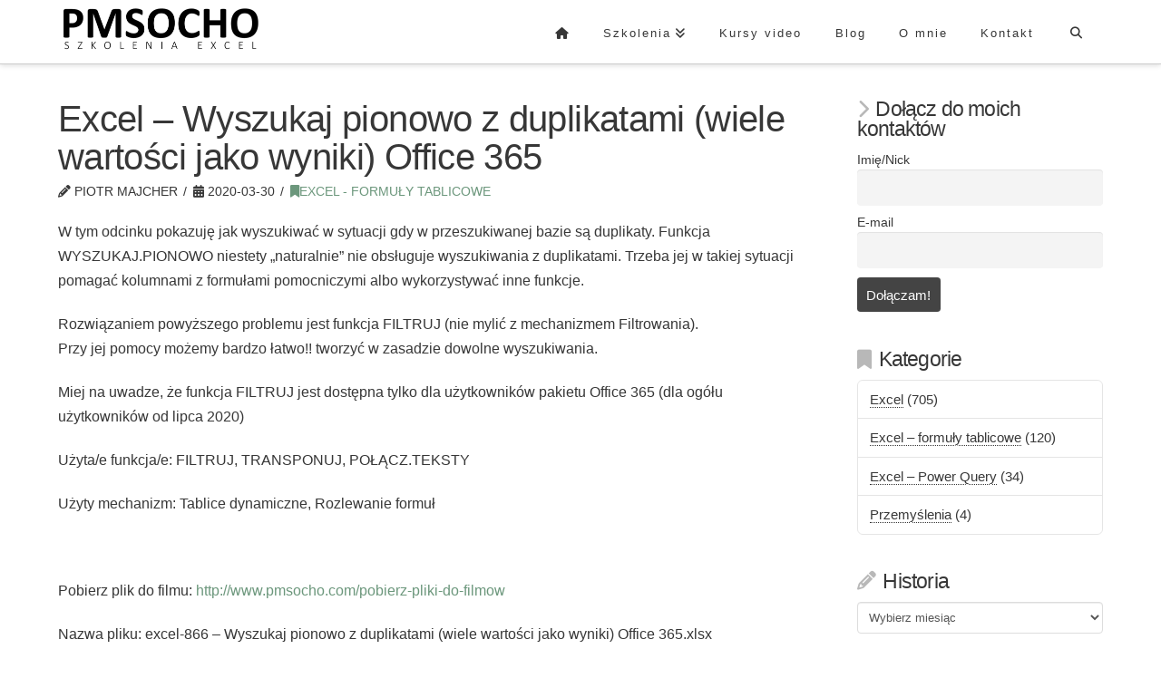

--- FILE ---
content_type: text/html; charset=UTF-8
request_url: https://www.pmsocho.com/2020/03/30/excel-wyszukaj-pionowo-z-duplikatami-wiele-wartosci-jako-wyniki-office-365/
body_size: 20995
content:
<!DOCTYPE html>
<html class="no-js" lang="pl-PL">
<head>
<meta charset="UTF-8">
<meta name="viewport" content="width=device-width, initial-scale=1.0">
<link rel="pingback" href="https://www.pmsocho.com/xmlrpc.php">
<title>Excel &#8211; Wyszukaj pionowo z duplikatami (wiele wartości jako wyniki) Office 365 | PMSOCHO Szkolenia Excel &#8211; Piotr Majcher</title>
<meta name='robots' content='max-image-preview:large' />
<link rel="alternate" type="application/rss+xml" title="PMSOCHO Szkolenia Excel - Piotr Majcher &raquo; Kanał z wpisami" href="https://www.pmsocho.com/feed/" />
<link rel="alternate" type="application/rss+xml" title="PMSOCHO Szkolenia Excel - Piotr Majcher &raquo; Kanał z komentarzami" href="https://www.pmsocho.com/comments/feed/" />
<script type="text/javascript">
window._wpemojiSettings = {"baseUrl":"https:\/\/s.w.org\/images\/core\/emoji\/14.0.0\/72x72\/","ext":".png","svgUrl":"https:\/\/s.w.org\/images\/core\/emoji\/14.0.0\/svg\/","svgExt":".svg","source":{"concatemoji":"https:\/\/www.pmsocho.com\/wp-includes\/js\/wp-emoji-release.min.js?ver=86a423117db217cc88f713fe0c5bb41f"}};
/*! This file is auto-generated */
!function(e,a,t){var n,r,o,i=a.createElement("canvas"),p=i.getContext&&i.getContext("2d");function s(e,t){p.clearRect(0,0,i.width,i.height),p.fillText(e,0,0);e=i.toDataURL();return p.clearRect(0,0,i.width,i.height),p.fillText(t,0,0),e===i.toDataURL()}function c(e){var t=a.createElement("script");t.src=e,t.defer=t.type="text/javascript",a.getElementsByTagName("head")[0].appendChild(t)}for(o=Array("flag","emoji"),t.supports={everything:!0,everythingExceptFlag:!0},r=0;r<o.length;r++)t.supports[o[r]]=function(e){if(p&&p.fillText)switch(p.textBaseline="top",p.font="600 32px Arial",e){case"flag":return s("\ud83c\udff3\ufe0f\u200d\u26a7\ufe0f","\ud83c\udff3\ufe0f\u200b\u26a7\ufe0f")?!1:!s("\ud83c\uddfa\ud83c\uddf3","\ud83c\uddfa\u200b\ud83c\uddf3")&&!s("\ud83c\udff4\udb40\udc67\udb40\udc62\udb40\udc65\udb40\udc6e\udb40\udc67\udb40\udc7f","\ud83c\udff4\u200b\udb40\udc67\u200b\udb40\udc62\u200b\udb40\udc65\u200b\udb40\udc6e\u200b\udb40\udc67\u200b\udb40\udc7f");case"emoji":return!s("\ud83e\udef1\ud83c\udffb\u200d\ud83e\udef2\ud83c\udfff","\ud83e\udef1\ud83c\udffb\u200b\ud83e\udef2\ud83c\udfff")}return!1}(o[r]),t.supports.everything=t.supports.everything&&t.supports[o[r]],"flag"!==o[r]&&(t.supports.everythingExceptFlag=t.supports.everythingExceptFlag&&t.supports[o[r]]);t.supports.everythingExceptFlag=t.supports.everythingExceptFlag&&!t.supports.flag,t.DOMReady=!1,t.readyCallback=function(){t.DOMReady=!0},t.supports.everything||(n=function(){t.readyCallback()},a.addEventListener?(a.addEventListener("DOMContentLoaded",n,!1),e.addEventListener("load",n,!1)):(e.attachEvent("onload",n),a.attachEvent("onreadystatechange",function(){"complete"===a.readyState&&t.readyCallback()})),(e=t.source||{}).concatemoji?c(e.concatemoji):e.wpemoji&&e.twemoji&&(c(e.twemoji),c(e.wpemoji)))}(window,document,window._wpemojiSettings);
</script>
<style type="text/css">
img.wp-smiley,
img.emoji {
	display: inline !important;
	border: none !important;
	box-shadow: none !important;
	height: 1em !important;
	width: 1em !important;
	margin: 0 0.07em !important;
	vertical-align: -0.1em !important;
	background: none !important;
	padding: 0 !important;
}
</style>
	<link rel='stylesheet' id='wpfb-css' href='//www.pmsocho.com/wp-content/uploads/wp-filebase.css?t=1620035814&#038;ver=3.4.4' type='text/css' media='all' />
<link rel='stylesheet' id='wp-block-library-css' href='https://www.pmsocho.com/wp-includes/css/dist/block-library/style.min.css?ver=86a423117db217cc88f713fe0c5bb41f' type='text/css' media='all' />
<style id='wp-block-library-theme-inline-css' type='text/css'>
.wp-block-audio figcaption{color:#555;font-size:13px;text-align:center}.is-dark-theme .wp-block-audio figcaption{color:hsla(0,0%,100%,.65)}.wp-block-audio{margin:0 0 1em}.wp-block-code{border:1px solid #ccc;border-radius:4px;font-family:Menlo,Consolas,monaco,monospace;padding:.8em 1em}.wp-block-embed figcaption{color:#555;font-size:13px;text-align:center}.is-dark-theme .wp-block-embed figcaption{color:hsla(0,0%,100%,.65)}.wp-block-embed{margin:0 0 1em}.blocks-gallery-caption{color:#555;font-size:13px;text-align:center}.is-dark-theme .blocks-gallery-caption{color:hsla(0,0%,100%,.65)}.wp-block-image figcaption{color:#555;font-size:13px;text-align:center}.is-dark-theme .wp-block-image figcaption{color:hsla(0,0%,100%,.65)}.wp-block-image{margin:0 0 1em}.wp-block-pullquote{border-bottom:4px solid;border-top:4px solid;color:currentColor;margin-bottom:1.75em}.wp-block-pullquote cite,.wp-block-pullquote footer,.wp-block-pullquote__citation{color:currentColor;font-size:.8125em;font-style:normal;text-transform:uppercase}.wp-block-quote{border-left:.25em solid;margin:0 0 1.75em;padding-left:1em}.wp-block-quote cite,.wp-block-quote footer{color:currentColor;font-size:.8125em;font-style:normal;position:relative}.wp-block-quote.has-text-align-right{border-left:none;border-right:.25em solid;padding-left:0;padding-right:1em}.wp-block-quote.has-text-align-center{border:none;padding-left:0}.wp-block-quote.is-large,.wp-block-quote.is-style-large,.wp-block-quote.is-style-plain{border:none}.wp-block-search .wp-block-search__label{font-weight:700}.wp-block-search__button{border:1px solid #ccc;padding:.375em .625em}:where(.wp-block-group.has-background){padding:1.25em 2.375em}.wp-block-separator.has-css-opacity{opacity:.4}.wp-block-separator{border:none;border-bottom:2px solid;margin-left:auto;margin-right:auto}.wp-block-separator.has-alpha-channel-opacity{opacity:1}.wp-block-separator:not(.is-style-wide):not(.is-style-dots){width:100px}.wp-block-separator.has-background:not(.is-style-dots){border-bottom:none;height:1px}.wp-block-separator.has-background:not(.is-style-wide):not(.is-style-dots){height:2px}.wp-block-table{margin:0 0 1em}.wp-block-table td,.wp-block-table th{word-break:normal}.wp-block-table figcaption{color:#555;font-size:13px;text-align:center}.is-dark-theme .wp-block-table figcaption{color:hsla(0,0%,100%,.65)}.wp-block-video figcaption{color:#555;font-size:13px;text-align:center}.is-dark-theme .wp-block-video figcaption{color:hsla(0,0%,100%,.65)}.wp-block-video{margin:0 0 1em}.wp-block-template-part.has-background{margin-bottom:0;margin-top:0;padding:1.25em 2.375em}
</style>
<link rel='stylesheet' id='classic-theme-styles-css' href='https://www.pmsocho.com/wp-includes/css/classic-themes.min.css?ver=86a423117db217cc88f713fe0c5bb41f' type='text/css' media='all' />
<style id='global-styles-inline-css' type='text/css'>
body{--wp--preset--color--black: #000000;--wp--preset--color--cyan-bluish-gray: #abb8c3;--wp--preset--color--white: #ffffff;--wp--preset--color--pale-pink: #f78da7;--wp--preset--color--vivid-red: #cf2e2e;--wp--preset--color--luminous-vivid-orange: #ff6900;--wp--preset--color--luminous-vivid-amber: #fcb900;--wp--preset--color--light-green-cyan: #7bdcb5;--wp--preset--color--vivid-green-cyan: #00d084;--wp--preset--color--pale-cyan-blue: #8ed1fc;--wp--preset--color--vivid-cyan-blue: #0693e3;--wp--preset--color--vivid-purple: #9b51e0;--wp--preset--gradient--vivid-cyan-blue-to-vivid-purple: linear-gradient(135deg,rgba(6,147,227,1) 0%,rgb(155,81,224) 100%);--wp--preset--gradient--light-green-cyan-to-vivid-green-cyan: linear-gradient(135deg,rgb(122,220,180) 0%,rgb(0,208,130) 100%);--wp--preset--gradient--luminous-vivid-amber-to-luminous-vivid-orange: linear-gradient(135deg,rgba(252,185,0,1) 0%,rgba(255,105,0,1) 100%);--wp--preset--gradient--luminous-vivid-orange-to-vivid-red: linear-gradient(135deg,rgba(255,105,0,1) 0%,rgb(207,46,46) 100%);--wp--preset--gradient--very-light-gray-to-cyan-bluish-gray: linear-gradient(135deg,rgb(238,238,238) 0%,rgb(169,184,195) 100%);--wp--preset--gradient--cool-to-warm-spectrum: linear-gradient(135deg,rgb(74,234,220) 0%,rgb(151,120,209) 20%,rgb(207,42,186) 40%,rgb(238,44,130) 60%,rgb(251,105,98) 80%,rgb(254,248,76) 100%);--wp--preset--gradient--blush-light-purple: linear-gradient(135deg,rgb(255,206,236) 0%,rgb(152,150,240) 100%);--wp--preset--gradient--blush-bordeaux: linear-gradient(135deg,rgb(254,205,165) 0%,rgb(254,45,45) 50%,rgb(107,0,62) 100%);--wp--preset--gradient--luminous-dusk: linear-gradient(135deg,rgb(255,203,112) 0%,rgb(199,81,192) 50%,rgb(65,88,208) 100%);--wp--preset--gradient--pale-ocean: linear-gradient(135deg,rgb(255,245,203) 0%,rgb(182,227,212) 50%,rgb(51,167,181) 100%);--wp--preset--gradient--electric-grass: linear-gradient(135deg,rgb(202,248,128) 0%,rgb(113,206,126) 100%);--wp--preset--gradient--midnight: linear-gradient(135deg,rgb(2,3,129) 0%,rgb(40,116,252) 100%);--wp--preset--duotone--dark-grayscale: url('#wp-duotone-dark-grayscale');--wp--preset--duotone--grayscale: url('#wp-duotone-grayscale');--wp--preset--duotone--purple-yellow: url('#wp-duotone-purple-yellow');--wp--preset--duotone--blue-red: url('#wp-duotone-blue-red');--wp--preset--duotone--midnight: url('#wp-duotone-midnight');--wp--preset--duotone--magenta-yellow: url('#wp-duotone-magenta-yellow');--wp--preset--duotone--purple-green: url('#wp-duotone-purple-green');--wp--preset--duotone--blue-orange: url('#wp-duotone-blue-orange');--wp--preset--font-size--small: 13px;--wp--preset--font-size--medium: 20px;--wp--preset--font-size--large: 36px;--wp--preset--font-size--x-large: 42px;--wp--preset--spacing--20: 0.44rem;--wp--preset--spacing--30: 0.67rem;--wp--preset--spacing--40: 1rem;--wp--preset--spacing--50: 1.5rem;--wp--preset--spacing--60: 2.25rem;--wp--preset--spacing--70: 3.38rem;--wp--preset--spacing--80: 5.06rem;--wp--preset--shadow--natural: 6px 6px 9px rgba(0, 0, 0, 0.2);--wp--preset--shadow--deep: 12px 12px 50px rgba(0, 0, 0, 0.4);--wp--preset--shadow--sharp: 6px 6px 0px rgba(0, 0, 0, 0.2);--wp--preset--shadow--outlined: 6px 6px 0px -3px rgba(255, 255, 255, 1), 6px 6px rgba(0, 0, 0, 1);--wp--preset--shadow--crisp: 6px 6px 0px rgba(0, 0, 0, 1);}:where(.is-layout-flex){gap: 0.5em;}body .is-layout-flow > .alignleft{float: left;margin-inline-start: 0;margin-inline-end: 2em;}body .is-layout-flow > .alignright{float: right;margin-inline-start: 2em;margin-inline-end: 0;}body .is-layout-flow > .aligncenter{margin-left: auto !important;margin-right: auto !important;}body .is-layout-constrained > .alignleft{float: left;margin-inline-start: 0;margin-inline-end: 2em;}body .is-layout-constrained > .alignright{float: right;margin-inline-start: 2em;margin-inline-end: 0;}body .is-layout-constrained > .aligncenter{margin-left: auto !important;margin-right: auto !important;}body .is-layout-constrained > :where(:not(.alignleft):not(.alignright):not(.alignfull)){max-width: var(--wp--style--global--content-size);margin-left: auto !important;margin-right: auto !important;}body .is-layout-constrained > .alignwide{max-width: var(--wp--style--global--wide-size);}body .is-layout-flex{display: flex;}body .is-layout-flex{flex-wrap: wrap;align-items: center;}body .is-layout-flex > *{margin: 0;}:where(.wp-block-columns.is-layout-flex){gap: 2em;}.has-black-color{color: var(--wp--preset--color--black) !important;}.has-cyan-bluish-gray-color{color: var(--wp--preset--color--cyan-bluish-gray) !important;}.has-white-color{color: var(--wp--preset--color--white) !important;}.has-pale-pink-color{color: var(--wp--preset--color--pale-pink) !important;}.has-vivid-red-color{color: var(--wp--preset--color--vivid-red) !important;}.has-luminous-vivid-orange-color{color: var(--wp--preset--color--luminous-vivid-orange) !important;}.has-luminous-vivid-amber-color{color: var(--wp--preset--color--luminous-vivid-amber) !important;}.has-light-green-cyan-color{color: var(--wp--preset--color--light-green-cyan) !important;}.has-vivid-green-cyan-color{color: var(--wp--preset--color--vivid-green-cyan) !important;}.has-pale-cyan-blue-color{color: var(--wp--preset--color--pale-cyan-blue) !important;}.has-vivid-cyan-blue-color{color: var(--wp--preset--color--vivid-cyan-blue) !important;}.has-vivid-purple-color{color: var(--wp--preset--color--vivid-purple) !important;}.has-black-background-color{background-color: var(--wp--preset--color--black) !important;}.has-cyan-bluish-gray-background-color{background-color: var(--wp--preset--color--cyan-bluish-gray) !important;}.has-white-background-color{background-color: var(--wp--preset--color--white) !important;}.has-pale-pink-background-color{background-color: var(--wp--preset--color--pale-pink) !important;}.has-vivid-red-background-color{background-color: var(--wp--preset--color--vivid-red) !important;}.has-luminous-vivid-orange-background-color{background-color: var(--wp--preset--color--luminous-vivid-orange) !important;}.has-luminous-vivid-amber-background-color{background-color: var(--wp--preset--color--luminous-vivid-amber) !important;}.has-light-green-cyan-background-color{background-color: var(--wp--preset--color--light-green-cyan) !important;}.has-vivid-green-cyan-background-color{background-color: var(--wp--preset--color--vivid-green-cyan) !important;}.has-pale-cyan-blue-background-color{background-color: var(--wp--preset--color--pale-cyan-blue) !important;}.has-vivid-cyan-blue-background-color{background-color: var(--wp--preset--color--vivid-cyan-blue) !important;}.has-vivid-purple-background-color{background-color: var(--wp--preset--color--vivid-purple) !important;}.has-black-border-color{border-color: var(--wp--preset--color--black) !important;}.has-cyan-bluish-gray-border-color{border-color: var(--wp--preset--color--cyan-bluish-gray) !important;}.has-white-border-color{border-color: var(--wp--preset--color--white) !important;}.has-pale-pink-border-color{border-color: var(--wp--preset--color--pale-pink) !important;}.has-vivid-red-border-color{border-color: var(--wp--preset--color--vivid-red) !important;}.has-luminous-vivid-orange-border-color{border-color: var(--wp--preset--color--luminous-vivid-orange) !important;}.has-luminous-vivid-amber-border-color{border-color: var(--wp--preset--color--luminous-vivid-amber) !important;}.has-light-green-cyan-border-color{border-color: var(--wp--preset--color--light-green-cyan) !important;}.has-vivid-green-cyan-border-color{border-color: var(--wp--preset--color--vivid-green-cyan) !important;}.has-pale-cyan-blue-border-color{border-color: var(--wp--preset--color--pale-cyan-blue) !important;}.has-vivid-cyan-blue-border-color{border-color: var(--wp--preset--color--vivid-cyan-blue) !important;}.has-vivid-purple-border-color{border-color: var(--wp--preset--color--vivid-purple) !important;}.has-vivid-cyan-blue-to-vivid-purple-gradient-background{background: var(--wp--preset--gradient--vivid-cyan-blue-to-vivid-purple) !important;}.has-light-green-cyan-to-vivid-green-cyan-gradient-background{background: var(--wp--preset--gradient--light-green-cyan-to-vivid-green-cyan) !important;}.has-luminous-vivid-amber-to-luminous-vivid-orange-gradient-background{background: var(--wp--preset--gradient--luminous-vivid-amber-to-luminous-vivid-orange) !important;}.has-luminous-vivid-orange-to-vivid-red-gradient-background{background: var(--wp--preset--gradient--luminous-vivid-orange-to-vivid-red) !important;}.has-very-light-gray-to-cyan-bluish-gray-gradient-background{background: var(--wp--preset--gradient--very-light-gray-to-cyan-bluish-gray) !important;}.has-cool-to-warm-spectrum-gradient-background{background: var(--wp--preset--gradient--cool-to-warm-spectrum) !important;}.has-blush-light-purple-gradient-background{background: var(--wp--preset--gradient--blush-light-purple) !important;}.has-blush-bordeaux-gradient-background{background: var(--wp--preset--gradient--blush-bordeaux) !important;}.has-luminous-dusk-gradient-background{background: var(--wp--preset--gradient--luminous-dusk) !important;}.has-pale-ocean-gradient-background{background: var(--wp--preset--gradient--pale-ocean) !important;}.has-electric-grass-gradient-background{background: var(--wp--preset--gradient--electric-grass) !important;}.has-midnight-gradient-background{background: var(--wp--preset--gradient--midnight) !important;}.has-small-font-size{font-size: var(--wp--preset--font-size--small) !important;}.has-medium-font-size{font-size: var(--wp--preset--font-size--medium) !important;}.has-large-font-size{font-size: var(--wp--preset--font-size--large) !important;}.has-x-large-font-size{font-size: var(--wp--preset--font-size--x-large) !important;}
.wp-block-navigation a:where(:not(.wp-element-button)){color: inherit;}
:where(.wp-block-columns.is-layout-flex){gap: 2em;}
.wp-block-pullquote{font-size: 1.5em;line-height: 1.6;}
</style>
<link rel='stylesheet' id='related-posts-by-taxonomy-css' href='https://www.pmsocho.com/wp-content/plugins/related-posts-by-taxonomy/includes/assets/css/styles.css?ver=86a423117db217cc88f713fe0c5bb41f' type='text/css' media='all' />
<link rel='stylesheet' id='x-stack-css' href='https://www.pmsocho.com/wp-content/themes/x/framework/dist/css/site/stacks/integrity-light.css?ver=10.7.11' type='text/css' media='all' />
<link rel='stylesheet' id='newsletter-css' href='https://www.pmsocho.com/wp-content/plugins/newsletter/style.css?ver=9.1.0' type='text/css' media='all' />
<link rel='stylesheet' id='cp-animate-rotate-css' href='https://www.pmsocho.com/wp-content/plugins/convertplug/modules/assets/css/minified-animation/rotate.min.css?ver=3.6.2' type='text/css' media='all' />
<link rel='stylesheet' id='cp-animate-bounce-css' href='https://www.pmsocho.com/wp-content/plugins/convertplug/modules/assets/css/minified-animation/bounce.min.css?ver=3.6.2' type='text/css' media='all' />
<link rel='stylesheet' id='convert-plus-module-main-style-css' href='https://www.pmsocho.com/wp-content/plugins/convertplug/modules/assets/css/cp-module-main.css?ver=3.6.2' type='text/css' media='all' />
<link rel='stylesheet' id='convert-plus-modal-style-css' href='https://www.pmsocho.com/wp-content/plugins/convertplug/modules/modal/assets/css/modal.min.css?ver=3.6.2' type='text/css' media='all' />
<style id='cs-inline-css' type='text/css'>
@media (min-width:1200px){.x-hide-xl{display:none !important;}}@media (min-width:979px) and (max-width:1199px){.x-hide-lg{display:none !important;}}@media (min-width:767px) and (max-width:978px){.x-hide-md{display:none !important;}}@media (min-width:480px) and (max-width:766px){.x-hide-sm{display:none !important;}}@media (max-width:479px){.x-hide-xs{display:none !important;}} a,h1 a:hover,h2 a:hover,h3 a:hover,h4 a:hover,h5 a:hover,h6 a:hover,.x-breadcrumb-wrap a:hover,.widget ul li a:hover,.widget ol li a:hover,.widget.widget_text ul li a,.widget.widget_text ol li a,.widget_nav_menu .current-menu-item > a,.x-accordion-heading .x-accordion-toggle:hover,.x-comment-author a:hover,.x-comment-time:hover,.x-recent-posts a:hover .h-recent-posts{color:rgb(108,151,124);}a:hover,.widget.widget_text ul li a:hover,.widget.widget_text ol li a:hover,.x-twitter-widget ul li a:hover{color:#6c977c;}.rev_slider_wrapper,a.x-img-thumbnail:hover,.x-slider-container.below,.page-template-template-blank-3-php .x-slider-container.above,.page-template-template-blank-6-php .x-slider-container.above{border-color:rgb(108,151,124);}.entry-thumb:before,.x-pagination span.current,.woocommerce-pagination span[aria-current],.flex-direction-nav a,.flex-control-nav a:hover,.flex-control-nav a.flex-active,.mejs-time-current,.x-dropcap,.x-skill-bar .bar,.x-pricing-column.featured h2,.h-comments-title small,.x-entry-share .x-share:hover,.x-highlight,.x-recent-posts .x-recent-posts-img:after{background-color:rgb(108,151,124);}.x-nav-tabs > .active > a,.x-nav-tabs > .active > a:hover{box-shadow:inset 0 3px 0 0 rgb(108,151,124);}.x-main{width:calc(74% - 2.463055%);}.x-sidebar{width:calc(100% - 2.463055% - 74%);}.x-comment-author,.x-comment-time,.comment-form-author label,.comment-form-email label,.comment-form-url label,.comment-form-rating label,.comment-form-comment label,.widget_calendar #wp-calendar caption,.widget.widget_rss li .rsswidget{font-family:Helvetica,Arial,sans-serif;font-weight:inherit;}.p-landmark-sub,.p-meta,input,button,select,textarea{font-family:Helvetica,Arial,sans-serif;}.widget ul li a,.widget ol li a,.x-comment-time{color:rgb(55,55,55);}.widget_text ol li a,.widget_text ul li a{color:rgb(108,151,124);}.widget_text ol li a:hover,.widget_text ul li a:hover{color:#6c977c;}.comment-form-author label,.comment-form-email label,.comment-form-url label,.comment-form-rating label,.comment-form-comment label,.widget_calendar #wp-calendar th,.p-landmark-sub strong,.widget_tag_cloud .tagcloud a:hover,.widget_tag_cloud .tagcloud a:active,.entry-footer a:hover,.entry-footer a:active,.x-breadcrumbs .current,.x-comment-author,.x-comment-author a{color:rgb(55,55,55);}.widget_calendar #wp-calendar th{border-color:rgb(55,55,55);}.h-feature-headline span i{background-color:rgb(55,55,55);}@media (max-width:978.98px){}html{font-size:16px;}@media (min-width:479px){html{font-size:16px;}}@media (min-width:766px){html{font-size:16px;}}@media (min-width:978px){html{font-size:16px;}}@media (min-width:1199px){html{font-size:16px;}}body{font-style:normal;font-weight:inherit;color:rgb(55,55,55);background:#ffffff;}.w-b{font-weight:inherit !important;}h1,h2,h3,h4,h5,h6,.h1,.h2,.h3,.h4,.h5,.h6,.x-text-headline{font-family:Helvetica,Arial,sans-serif;font-style:normal;font-weight:inherit;}h1,.h1{letter-spacing:-0.016em;}h2,.h2{letter-spacing:-0.022em;}h3,.h3{letter-spacing:-0.027em;}h4,.h4{letter-spacing:-0.036em;}h5,.h5{letter-spacing:-0.042em;}h6,.h6{letter-spacing:-0.063em;}.w-h{font-weight:inherit !important;}.x-container.width{width:90%;}.x-container.max{max-width:1200px;}.x-bar-content.x-container.width{flex-basis:90%;}.x-main.full{float:none;clear:both;display:block;width:auto;}@media (max-width:978.98px){.x-main.full,.x-main.left,.x-main.right,.x-sidebar.left,.x-sidebar.right{float:none;display:block;width:auto !important;}}.entry-header,.entry-content{font-size:1rem;}body,input,button,select,textarea{font-family:Helvetica,Arial,sans-serif;}h1,h2,h3,h4,h5,h6,.h1,.h2,.h3,.h4,.h5,.h6,h1 a,h2 a,h3 a,h4 a,h5 a,h6 a,.h1 a,.h2 a,.h3 a,.h4 a,.h5 a,.h6 a,blockquote{color:rgb(55,55,55);}.cfc-h-tx{color:rgb(55,55,55) !important;}.cfc-h-bd{border-color:rgb(55,55,55) !important;}.cfc-h-bg{background-color:rgb(55,55,55) !important;}.cfc-b-tx{color:rgb(55,55,55) !important;}.cfc-b-bd{border-color:rgb(55,55,55) !important;}.cfc-b-bg{background-color:rgb(55,55,55) !important;}.x-btn,.button,[type="submit"]{color:#ffffff;border-color:rgb(55,55,55);background-color:rgb(55,55,55);text-shadow:0 0.075em 0.075em rgba(0,0,0,0.5);border-radius:0.25em;}.x-btn:hover,.button:hover,[type="submit"]:hover{color:#ffffff;border-color:#6c977c;background-color:#6c977c;text-shadow:0 0.075em 0.075em rgba(0,0,0,0.5);}.x-btn.x-btn-real,.x-btn.x-btn-real:hover{margin-bottom:0.25em;text-shadow:0 0.075em 0.075em rgba(0,0,0,0.65);}.x-btn.x-btn-real{box-shadow:0 0.25em 0 0 #799769,0 4px 9px rgba(0,0,0,0.75);}.x-btn.x-btn-real:hover{box-shadow:0 0.25em 0 0 #436e1f,0 4px 9px rgba(0,0,0,0.75);}.x-btn.x-btn-flat,.x-btn.x-btn-flat:hover{margin-bottom:0;text-shadow:0 0.075em 0.075em rgba(0,0,0,0.65);box-shadow:none;}.x-btn.x-btn-transparent,.x-btn.x-btn-transparent:hover{margin-bottom:0;border-width:3px;text-shadow:none;text-transform:uppercase;background-color:transparent;box-shadow:none;}.h-widget:before,.x-flickr-widget .h-widget:before,.x-dribbble-widget .h-widget:before{position:relative;font-weight:normal;font-style:normal;line-height:1;text-decoration:inherit;-webkit-font-smoothing:antialiased;speak:none;}.h-widget:before{padding-right:0.4em;font-family:"fontawesome";}.x-flickr-widget .h-widget:before,.x-dribbble-widget .h-widget:before{top:0.025em;padding-right:0.35em;font-family:"foundationsocial";font-size:0.785em;}.widget_archive .h-widget:before{content:"\f303";top:-0.045em;font-size:0.925em;}.widget_calendar .h-widget:before{content:"\f073";top:-0.0825em;font-size:0.85em;}.widget_categories .h-widget:before,.widget_product_categories .h-widget:before{content:"\f02e";font-size:0.95em;}.widget_nav_menu .h-widget:before,.widget_layered_nav .h-widget:before{content:"\f0c9";}.widget_meta .h-widget:before{content:"\f0fe";top:-0.065em;font-size:0.895em;}.widget_pages .h-widget:before{font-family:"FontAwesomeRegular";content:"\f15c";top:-0.065em;font-size:0.85em;}.widget_recent_reviews .h-widget:before,.widget_recent_comments .h-widget:before{content:"\f086";top:-0.065em;font-size:0.895em;}.widget_recent_entries .h-widget:before{content:"\f02d";top:-0.045em;font-size:0.875em;}.widget_rss .h-widget:before{content:"\f09e";padding-right:0.2em;}.widget_search .h-widget:before,.widget_product_search .h-widget:before{content:"\f0a4";top:-0.075em;font-size:0.85em;}.widget_tag_cloud .h-widget:before,.widget_product_tag_cloud .h-widget:before{content:"\f02c";font-size:0.925em;}.widget_text .h-widget:before{content:"\f054";padding-right:0.4em;font-size:0.925em;}.x-dribbble-widget .h-widget:before{content:"\f009";}.x-flickr-widget .h-widget:before{content:"\f010";padding-right:0.35em;}.widget_best_sellers .h-widget:before{content:"\f091";top:-0.0975em;font-size:0.815em;}.widget_shopping_cart .h-widget:before{content:"\f07a";top:-0.05em;font-size:0.945em;}.widget_products .h-widget:before{content:"\f0f2";top:-0.05em;font-size:0.945em;}.widget_featured_products .h-widget:before{content:"\f0a3";}.widget_layered_nav_filters .h-widget:before{content:"\f046";top:1px;}.widget_onsale .h-widget:before{content:"\f02b";font-size:0.925em;}.widget_price_filter .h-widget:before{content:"\f0d6";font-size:1.025em;}.widget_random_products .h-widget:before{content:"\f074";font-size:0.925em;}.widget_recently_viewed_products .h-widget:before{content:"\f06e";}.widget_recent_products .h-widget:before{content:"\f08d";top:-0.035em;font-size:0.9em;}.widget_top_rated_products .h-widget:before{content:"\f075";top:-0.145em;font-size:0.885em;}.x-topbar .p-info a:hover,.x-widgetbar .widget ul li a:hover{color:rgb(108,151,124);}.x-topbar .p-info,.x-topbar .p-info a,.x-navbar .desktop .x-nav > li > a,.x-navbar .desktop .sub-menu a,.x-navbar .mobile .x-nav li > a,.x-breadcrumb-wrap a,.x-breadcrumbs .delimiter{color:rgb(55,55,55);}.x-navbar .desktop .x-nav > li > a:hover,.x-navbar .desktop .x-nav > .x-active > a,.x-navbar .desktop .x-nav > .current-menu-item > a,.x-navbar .desktop .sub-menu a:hover,.x-navbar .desktop .sub-menu .x-active > a,.x-navbar .desktop .sub-menu .current-menu-item > a,.x-navbar .desktop .x-nav .x-megamenu > .sub-menu > li > a,.x-navbar .mobile .x-nav li > a:hover,.x-navbar .mobile .x-nav .x-active > a,.x-navbar .mobile .x-nav .current-menu-item > a{color:#6c977c;}.x-navbar .desktop .x-nav > li > a:hover,.x-navbar .desktop .x-nav > .x-active > a,.x-navbar .desktop .x-nav > .current-menu-item > a{box-shadow:inset 0 4px 0 0 rgb(108,151,124);}.x-navbar .desktop .x-nav > li > a{height:70px;padding-top:30px;}.x-navbar-fixed-top-active .x-navbar-wrap{margin-bottom:1px;}.x-navbar .desktop .x-nav > li ul{top:calc(70px - 15px);}@media (max-width:979px){.x-navbar-fixed-top-active .x-navbar-wrap{margin-bottom:0;}}body.x-navbar-fixed-top-active .x-navbar-wrap{height:70px;}.x-navbar-inner{min-height:70px;}.x-brand{margin-top:0px;font-family:inherit;font-size:54px;font-style:normal;font-weight:inherit;letter-spacing:-0.056em;color:#272727;}.x-brand:hover,.x-brand:focus{color:#272727;}.x-brand img{width:calc(450px / 2);}.x-navbar .x-nav-wrap .x-nav > li > a{font-family:inherit;font-style:normal;font-weight:inherit;letter-spacing:0.154em;}.x-navbar .desktop .x-nav > li > a{font-size:13px;}.x-navbar .desktop .x-nav > li > a:not(.x-btn-navbar-woocommerce){padding-left:19px;padding-right:19px;}.x-navbar .desktop .x-nav > li > a > span{margin-right:-0.154em;}.x-btn-navbar{margin-top:20px;}.x-btn-navbar,.x-btn-navbar.collapsed{font-size:24px;}@media (max-width:979px){body.x-navbar-fixed-top-active .x-navbar-wrap{height:auto;}.x-widgetbar{left:0;right:0;}}.bg .mejs-container,.x-video .mejs-container{position:unset !important;} @font-face{font-family:'FontAwesomePro';font-style:normal;font-weight:900;font-display:block;src:url('https://www.pmsocho.com/wp-content/plugins/cornerstone/assets/fonts/fa-solid-900.woff2?ver=6.7.2') format('woff2'),url('https://www.pmsocho.com/wp-content/plugins/cornerstone/assets/fonts/fa-solid-900.ttf?ver=6.7.2') format('truetype');}[data-x-fa-pro-icon]{font-family:"FontAwesomePro" !important;}[data-x-fa-pro-icon]:before{content:attr(data-x-fa-pro-icon);}[data-x-icon],[data-x-icon-o],[data-x-icon-l],[data-x-icon-s],[data-x-icon-b],[data-x-icon-sr],[data-x-icon-ss],[data-x-icon-sl],[data-x-fa-pro-icon],[class*="cs-fa-"]{display:inline-flex;font-style:normal;font-weight:400;text-decoration:inherit;text-rendering:auto;-webkit-font-smoothing:antialiased;-moz-osx-font-smoothing:grayscale;}[data-x-icon].left,[data-x-icon-o].left,[data-x-icon-l].left,[data-x-icon-s].left,[data-x-icon-b].left,[data-x-icon-sr].left,[data-x-icon-ss].left,[data-x-icon-sl].left,[data-x-fa-pro-icon].left,[class*="cs-fa-"].left{margin-right:0.5em;}[data-x-icon].right,[data-x-icon-o].right,[data-x-icon-l].right,[data-x-icon-s].right,[data-x-icon-b].right,[data-x-icon-sr].right,[data-x-icon-ss].right,[data-x-icon-sl].right,[data-x-fa-pro-icon].right,[class*="cs-fa-"].right{margin-left:0.5em;}[data-x-icon]:before,[data-x-icon-o]:before,[data-x-icon-l]:before,[data-x-icon-s]:before,[data-x-icon-b]:before,[data-x-icon-sr]:before,[data-x-icon-ss]:before,[data-x-icon-sl]:before,[data-x-fa-pro-icon]:before,[class*="cs-fa-"]:before{line-height:1;}@font-face{font-family:'FontAwesome';font-style:normal;font-weight:900;font-display:block;src:url('https://www.pmsocho.com/wp-content/plugins/cornerstone/assets/fonts/fa-solid-900.woff2?ver=6.7.2') format('woff2'),url('https://www.pmsocho.com/wp-content/plugins/cornerstone/assets/fonts/fa-solid-900.ttf?ver=6.7.2') format('truetype');}[data-x-icon],[data-x-icon-s],[data-x-icon][class*="cs-fa-"]{font-family:"FontAwesome" !important;font-weight:900;}[data-x-icon]:before,[data-x-icon][class*="cs-fa-"]:before{content:attr(data-x-icon);}[data-x-icon-s]:before{content:attr(data-x-icon-s);}@font-face{font-family:'FontAwesomeRegular';font-style:normal;font-weight:400;font-display:block;src:url('https://www.pmsocho.com/wp-content/plugins/cornerstone/assets/fonts/fa-regular-400.woff2?ver=6.7.2') format('woff2'),url('https://www.pmsocho.com/wp-content/plugins/cornerstone/assets/fonts/fa-regular-400.ttf?ver=6.7.2') format('truetype');}@font-face{font-family:'FontAwesomePro';font-style:normal;font-weight:400;font-display:block;src:url('https://www.pmsocho.com/wp-content/plugins/cornerstone/assets/fonts/fa-regular-400.woff2?ver=6.7.2') format('woff2'),url('https://www.pmsocho.com/wp-content/plugins/cornerstone/assets/fonts/fa-regular-400.ttf?ver=6.7.2') format('truetype');}[data-x-icon-o]{font-family:"FontAwesomeRegular" !important;}[data-x-icon-o]:before{content:attr(data-x-icon-o);}@font-face{font-family:'FontAwesomeLight';font-style:normal;font-weight:300;font-display:block;src:url('https://www.pmsocho.com/wp-content/plugins/cornerstone/assets/fonts/fa-light-300.woff2?ver=6.7.2') format('woff2'),url('https://www.pmsocho.com/wp-content/plugins/cornerstone/assets/fonts/fa-light-300.ttf?ver=6.7.2') format('truetype');}@font-face{font-family:'FontAwesomePro';font-style:normal;font-weight:300;font-display:block;src:url('https://www.pmsocho.com/wp-content/plugins/cornerstone/assets/fonts/fa-light-300.woff2?ver=6.7.2') format('woff2'),url('https://www.pmsocho.com/wp-content/plugins/cornerstone/assets/fonts/fa-light-300.ttf?ver=6.7.2') format('truetype');}[data-x-icon-l]{font-family:"FontAwesomeLight" !important;font-weight:300;}[data-x-icon-l]:before{content:attr(data-x-icon-l);}@font-face{font-family:'FontAwesomeBrands';font-style:normal;font-weight:normal;font-display:block;src:url('https://www.pmsocho.com/wp-content/plugins/cornerstone/assets/fonts/fa-brands-400.woff2?ver=6.7.2') format('woff2'),url('https://www.pmsocho.com/wp-content/plugins/cornerstone/assets/fonts/fa-brands-400.ttf?ver=6.7.2') format('truetype');}[data-x-icon-b]{font-family:"FontAwesomeBrands" !important;}[data-x-icon-b]:before{content:attr(data-x-icon-b);}.widget.widget_rss li .rsswidget:before{content:"\f35d";padding-right:0.4em;font-family:"FontAwesome";}.entry-wrap{padding:0px;border:none;box-shadow:none}.h-landmark.entry-title{display:none;}.h-landmark{display:none;}.x-sidebar{background-color:#ffffff;font-size:15px}h4,.h4{margin-top:0.7em;}h5,.h5{margin-top:0.2em;}.archive .x-header-landmark{display:none;}.grecaptcha-badge{display:none;}html{overflow-x:visible !important;}
</style>
<script type='text/javascript' src='https://www.pmsocho.com/wp-includes/js/jquery/jquery.min.js?ver=3.6.4' id='jquery-core-js'></script>
<script type='text/javascript' src='https://www.pmsocho.com/wp-includes/js/jquery/jquery-migrate.min.js?ver=3.4.0' id='jquery-migrate-js'></script>
<script></script><link rel="https://api.w.org/" href="https://www.pmsocho.com/wp-json/" /><link rel="alternate" type="application/json" href="https://www.pmsocho.com/wp-json/wp/v2/posts/5773" /><link rel="canonical" href="https://www.pmsocho.com/2020/03/30/excel-wyszukaj-pionowo-z-duplikatami-wiele-wartosci-jako-wyniki-office-365/" />
<link rel='shortlink' href='https://www.pmsocho.com/?p=5773' />
<link rel="alternate" type="application/json+oembed" href="https://www.pmsocho.com/wp-json/oembed/1.0/embed?url=https%3A%2F%2Fwww.pmsocho.com%2F2020%2F03%2F30%2Fexcel-wyszukaj-pionowo-z-duplikatami-wiele-wartosci-jako-wyniki-office-365%2F" />
<link rel="alternate" type="text/xml+oembed" href="https://www.pmsocho.com/wp-json/oembed/1.0/embed?url=https%3A%2F%2Fwww.pmsocho.com%2F2020%2F03%2F30%2Fexcel-wyszukaj-pionowo-z-duplikatami-wiele-wartosci-jako-wyniki-office-365%2F&#038;format=xml" />
<meta name="generator" content="Powered by WPBakery Page Builder - drag and drop page builder for WordPress."/>
<!-- Facebook Pixel Code -->
<script>
  !function(f,b,e,v,n,t,s)
  {if(f.fbq)return;n=f.fbq=function(){n.callMethod?
  n.callMethod.apply(n,arguments):n.queue.push(arguments)};
  if(!f._fbq)f._fbq=n;n.push=n;n.loaded=!0;n.version='2.0';
  n.queue=[];t=b.createElement(e);t.async=!0;
  t.src=v;s=b.getElementsByTagName(e)[0];
  s.parentNode.insertBefore(t,s)}(window, document,'script',
  'https://connect.facebook.net/en_US/fbevents.js');
  fbq('init', '2009768912607354');
  fbq('track', 'PageView');
</script>
<noscript><img height="1" width="1" style="display:none"
  src="https://www.facebook.com/tr?id=2009768912607354&ev=PageView&noscript=1"
/></noscript>
<!-- End Facebook Pixel Code -->
<noscript><style> .wpb_animate_when_almost_visible { opacity: 1; }</style></noscript>				<style type="text/css" id="c4wp-checkout-css">
					.woocommerce-checkout .c4wp_captcha_field {
						margin-bottom: 10px;
						margin-top: 15px;
						position: relative;
						display: inline-block;
					}
				</style>
								<style type="text/css" id="c4wp-v3-lp-form-css">
					.login #login, .login #lostpasswordform {
						min-width: 350px !important;
					}
					.wpforms-field-c4wp iframe {
						width: 100% !important;
					}
				</style>
							<style type="text/css" id="c4wp-v3-lp-form-css">
				.login #login, .login #lostpasswordform {
					min-width: 350px !important;
				}
				.wpforms-field-c4wp iframe {
					width: 100% !important;
				}
			</style>
			</head>
<body class="post-template-default single single-post postid-5773 single-format-standard x-integrity x-integrity-light x-full-width-layout-active x-content-sidebar-active wpb-js-composer js-comp-ver-8.7.2 vc_responsive x-navbar-fixed-top-active cornerstone-v7_7_11 x-v10_7_11">


  <svg xmlns="http://www.w3.org/2000/svg" viewBox="0 0 0 0" width="0" height="0" focusable="false" role="none" style="visibility: hidden; position: absolute; left: -9999px; overflow: hidden;" ><defs><filter id="wp-duotone-dark-grayscale"><feColorMatrix color-interpolation-filters="sRGB" type="matrix" values=" .299 .587 .114 0 0 .299 .587 .114 0 0 .299 .587 .114 0 0 .299 .587 .114 0 0 " /><feComponentTransfer color-interpolation-filters="sRGB" ><feFuncR type="table" tableValues="0 0.49803921568627" /><feFuncG type="table" tableValues="0 0.49803921568627" /><feFuncB type="table" tableValues="0 0.49803921568627" /><feFuncA type="table" tableValues="1 1" /></feComponentTransfer><feComposite in2="SourceGraphic" operator="in" /></filter></defs></svg><svg xmlns="http://www.w3.org/2000/svg" viewBox="0 0 0 0" width="0" height="0" focusable="false" role="none" style="visibility: hidden; position: absolute; left: -9999px; overflow: hidden;" ><defs><filter id="wp-duotone-grayscale"><feColorMatrix color-interpolation-filters="sRGB" type="matrix" values=" .299 .587 .114 0 0 .299 .587 .114 0 0 .299 .587 .114 0 0 .299 .587 .114 0 0 " /><feComponentTransfer color-interpolation-filters="sRGB" ><feFuncR type="table" tableValues="0 1" /><feFuncG type="table" tableValues="0 1" /><feFuncB type="table" tableValues="0 1" /><feFuncA type="table" tableValues="1 1" /></feComponentTransfer><feComposite in2="SourceGraphic" operator="in" /></filter></defs></svg><svg xmlns="http://www.w3.org/2000/svg" viewBox="0 0 0 0" width="0" height="0" focusable="false" role="none" style="visibility: hidden; position: absolute; left: -9999px; overflow: hidden;" ><defs><filter id="wp-duotone-purple-yellow"><feColorMatrix color-interpolation-filters="sRGB" type="matrix" values=" .299 .587 .114 0 0 .299 .587 .114 0 0 .299 .587 .114 0 0 .299 .587 .114 0 0 " /><feComponentTransfer color-interpolation-filters="sRGB" ><feFuncR type="table" tableValues="0.54901960784314 0.98823529411765" /><feFuncG type="table" tableValues="0 1" /><feFuncB type="table" tableValues="0.71764705882353 0.25490196078431" /><feFuncA type="table" tableValues="1 1" /></feComponentTransfer><feComposite in2="SourceGraphic" operator="in" /></filter></defs></svg><svg xmlns="http://www.w3.org/2000/svg" viewBox="0 0 0 0" width="0" height="0" focusable="false" role="none" style="visibility: hidden; position: absolute; left: -9999px; overflow: hidden;" ><defs><filter id="wp-duotone-blue-red"><feColorMatrix color-interpolation-filters="sRGB" type="matrix" values=" .299 .587 .114 0 0 .299 .587 .114 0 0 .299 .587 .114 0 0 .299 .587 .114 0 0 " /><feComponentTransfer color-interpolation-filters="sRGB" ><feFuncR type="table" tableValues="0 1" /><feFuncG type="table" tableValues="0 0.27843137254902" /><feFuncB type="table" tableValues="0.5921568627451 0.27843137254902" /><feFuncA type="table" tableValues="1 1" /></feComponentTransfer><feComposite in2="SourceGraphic" operator="in" /></filter></defs></svg><svg xmlns="http://www.w3.org/2000/svg" viewBox="0 0 0 0" width="0" height="0" focusable="false" role="none" style="visibility: hidden; position: absolute; left: -9999px; overflow: hidden;" ><defs><filter id="wp-duotone-midnight"><feColorMatrix color-interpolation-filters="sRGB" type="matrix" values=" .299 .587 .114 0 0 .299 .587 .114 0 0 .299 .587 .114 0 0 .299 .587 .114 0 0 " /><feComponentTransfer color-interpolation-filters="sRGB" ><feFuncR type="table" tableValues="0 0" /><feFuncG type="table" tableValues="0 0.64705882352941" /><feFuncB type="table" tableValues="0 1" /><feFuncA type="table" tableValues="1 1" /></feComponentTransfer><feComposite in2="SourceGraphic" operator="in" /></filter></defs></svg><svg xmlns="http://www.w3.org/2000/svg" viewBox="0 0 0 0" width="0" height="0" focusable="false" role="none" style="visibility: hidden; position: absolute; left: -9999px; overflow: hidden;" ><defs><filter id="wp-duotone-magenta-yellow"><feColorMatrix color-interpolation-filters="sRGB" type="matrix" values=" .299 .587 .114 0 0 .299 .587 .114 0 0 .299 .587 .114 0 0 .299 .587 .114 0 0 " /><feComponentTransfer color-interpolation-filters="sRGB" ><feFuncR type="table" tableValues="0.78039215686275 1" /><feFuncG type="table" tableValues="0 0.94901960784314" /><feFuncB type="table" tableValues="0.35294117647059 0.47058823529412" /><feFuncA type="table" tableValues="1 1" /></feComponentTransfer><feComposite in2="SourceGraphic" operator="in" /></filter></defs></svg><svg xmlns="http://www.w3.org/2000/svg" viewBox="0 0 0 0" width="0" height="0" focusable="false" role="none" style="visibility: hidden; position: absolute; left: -9999px; overflow: hidden;" ><defs><filter id="wp-duotone-purple-green"><feColorMatrix color-interpolation-filters="sRGB" type="matrix" values=" .299 .587 .114 0 0 .299 .587 .114 0 0 .299 .587 .114 0 0 .299 .587 .114 0 0 " /><feComponentTransfer color-interpolation-filters="sRGB" ><feFuncR type="table" tableValues="0.65098039215686 0.40392156862745" /><feFuncG type="table" tableValues="0 1" /><feFuncB type="table" tableValues="0.44705882352941 0.4" /><feFuncA type="table" tableValues="1 1" /></feComponentTransfer><feComposite in2="SourceGraphic" operator="in" /></filter></defs></svg><svg xmlns="http://www.w3.org/2000/svg" viewBox="0 0 0 0" width="0" height="0" focusable="false" role="none" style="visibility: hidden; position: absolute; left: -9999px; overflow: hidden;" ><defs><filter id="wp-duotone-blue-orange"><feColorMatrix color-interpolation-filters="sRGB" type="matrix" values=" .299 .587 .114 0 0 .299 .587 .114 0 0 .299 .587 .114 0 0 .299 .587 .114 0 0 " /><feComponentTransfer color-interpolation-filters="sRGB" ><feFuncR type="table" tableValues="0.098039215686275 1" /><feFuncG type="table" tableValues="0 0.66274509803922" /><feFuncB type="table" tableValues="0.84705882352941 0.41960784313725" /><feFuncA type="table" tableValues="1 1" /></feComponentTransfer><feComposite in2="SourceGraphic" operator="in" /></filter></defs></svg>
  
  <div id="x-root" class="x-root">

    
    <div id="top" class="site">

    <header class="masthead masthead-inline" role="banner">


  <div class="x-navbar-wrap">
    <div class="x-navbar">
      <div class="x-navbar-inner">
        <div class="x-container max width">
          
<a href="https://www.pmsocho.com/" class="x-brand img">
  <img src="//www.pmsocho.com/wp-content/uploads/2016/08/pmsocho-szkolenia-excel-czarny3.png" alt="PMSOCHO Szkolenia Excel - Piotr Majcher"></a>
          
<a href="#" id="x-btn-navbar" class="x-btn-navbar collapsed" data-x-toggle="collapse-b" data-x-toggleable="x-nav-wrap-mobile" aria-expanded="false" aria-controls="x-nav-wrap-mobile" role="button">
  <i class='x-framework-icon x-icon-bars' data-x-icon-s='&#xf0c9;' aria-hidden=true></i>  <span class="visually-hidden">Navigation</span>
</a>

<nav class="x-nav-wrap desktop" role="navigation">
  <ul id="menu-glowne-menu" class="x-nav"><li id="menu-item-59" class="menu-item menu-item-type-post_type menu-item-object-page menu-item-home menu-item-59"><a href="https://www.pmsocho.com/"><span><i class="x-icon x-icon-home" data-x-icon=""></i><i class="x-icon x-framework-icon x-framework-icon-menu" aria-hidden="true" data-x-icon-s="&#xf103;"></i></span></a></li>
<li id="menu-item-58" class="menu-item menu-item-type-post_type menu-item-object-page menu-item-has-children menu-item-58"><a href="https://www.pmsocho.com/szkolenia-excel/"><span>Szkolenia<i class="x-icon x-framework-icon x-framework-icon-menu" aria-hidden="true" data-x-icon-s="&#xf103;"></i></span></a>
<ul class="sub-menu">
	<li id="menu-item-631" class="menu-item menu-item-type-post_type menu-item-object-page menu-item-631"><a href="https://www.pmsocho.com/szkolenia-excel/"><span>Szkolenia &#8211; informacje ogólne<i class="x-icon x-framework-icon x-framework-icon-menu" aria-hidden="true" data-x-icon-s="&#xf103;"></i></span></a></li>
	<li id="menu-item-2493" class="menu-item menu-item-type-post_type menu-item-object-page menu-item-2493"><a href="https://www.pmsocho.com/szkolenia-excel/szkolenie-excel-start-podstawowy/"><span>Excel – start (podstawowy)<i class="x-icon x-framework-icon x-framework-icon-menu" aria-hidden="true" data-x-icon-s="&#xf103;"></i></span></a></li>
	<li id="menu-item-2483" class="menu-item menu-item-type-post_type menu-item-object-page menu-item-2483"><a href="https://www.pmsocho.com/szkolenia-excel/szkolenie-excel-biznes-srednio-zaawansowany/"><span>Excel – biznes (średnio zaawansowany)<i class="x-icon x-framework-icon x-framework-icon-menu" aria-hidden="true" data-x-icon-s="&#xf103;"></i></span></a></li>
	<li id="menu-item-404" class="menu-item menu-item-type-post_type menu-item-object-page menu-item-404"><a href="https://www.pmsocho.com/szkolenia-excel/szkolenie-excel-ekspert-zaawansowany/"><span>Excel – ekspert (zaawansowany)<i class="x-icon x-framework-icon x-framework-icon-menu" aria-hidden="true" data-x-icon-s="&#xf103;"></i></span></a></li>
	<li id="menu-item-451" class="menu-item menu-item-type-post_type menu-item-object-page menu-item-451"><a href="https://www.pmsocho.com/szkolenia-excel/szkolenie-excel-tabele-przestawne-i-analiza-danych/"><span>Excel – tabele przestawne i analiza danych<i class="x-icon x-framework-icon x-framework-icon-menu" aria-hidden="true" data-x-icon-s="&#xf103;"></i></span></a></li>
	<li id="menu-item-472" class="menu-item menu-item-type-post_type menu-item-object-page menu-item-472"><a href="https://www.pmsocho.com/szkolenia-excel/szkolenie-excel-formuly-tablicowe-magia-ctrl-shift-enter/"><span>Excel – formuły tablicowe – magia Ctrl+Shift+Enter<i class="x-icon x-framework-icon x-framework-icon-menu" aria-hidden="true" data-x-icon-s="&#xf103;"></i></span></a></li>
	<li id="menu-item-3082" class="menu-item menu-item-type-post_type menu-item-object-page menu-item-3082"><a href="https://www.pmsocho.com/szkolenia-excel/szkolenie-excel-power-query-pobieranie-i-transformacja-danych/"><span>Excel – Power Query – pobieranie i transformacja danych<i class="x-icon x-framework-icon x-framework-icon-menu" aria-hidden="true" data-x-icon-s="&#xf103;"></i></span></a></li>
	<li id="menu-item-808" class="menu-item menu-item-type-post_type menu-item-object-page menu-item-808"><a href="https://www.pmsocho.com/szkolenia-excel/szkolenie-excel-raporty-i-graficzna-prezentacja-danych/"><span>Excel – raporty i graficzna prezentacja danych<i class="x-icon x-framework-icon x-framework-icon-menu" aria-hidden="true" data-x-icon-s="&#xf103;"></i></span></a></li>
	<li id="menu-item-471" class="menu-item menu-item-type-post_type menu-item-object-page menu-item-471"><a href="https://www.pmsocho.com/szkolenia-excel/szkolenie-excel-makra-nagrywanie-i-praca-z-nimi/"><span>Excel – makra – nagrywanie i praca z nimi<i class="x-icon x-framework-icon x-framework-icon-menu" aria-hidden="true" data-x-icon-s="&#xf103;"></i></span></a></li>
</ul>
</li>
<li id="menu-item-5295" class="menu-item menu-item-type-post_type menu-item-object-page menu-item-5295"><a href="https://www.pmsocho.com/kursy-video-excel/"><span>Kursy video<i class="x-icon x-framework-icon x-framework-icon-menu" aria-hidden="true" data-x-icon-s="&#xf103;"></i></span></a></li>
<li id="menu-item-4464" class="menu-item menu-item-type-post_type menu-item-object-page current_page_parent menu-item-4464"><a href="https://www.pmsocho.com/blog/"><span>Blog<i class="x-icon x-framework-icon x-framework-icon-menu" aria-hidden="true" data-x-icon-s="&#xf103;"></i></span></a></li>
<li id="menu-item-55" class="menu-item menu-item-type-post_type menu-item-object-page menu-item-55"><a href="https://www.pmsocho.com/o-firmie/"><span>O mnie<i class="x-icon x-framework-icon x-framework-icon-menu" aria-hidden="true" data-x-icon-s="&#xf103;"></i></span></a></li>
<li id="menu-item-288" class="menu-item menu-item-type-post_type menu-item-object-page menu-item-288"><a href="https://www.pmsocho.com/kontakt/"><span>Kontakt<i class="x-icon x-framework-icon x-framework-icon-menu" aria-hidden="true" data-x-icon-s="&#xf103;"></i></span></a></li>
<li class="menu-item x-menu-item x-menu-item-search"><a href="#" class="x-btn-navbar-search" aria-label="Navigation Search"><span><i class='x-framework-icon x-icon-search' data-x-icon-s='&#xf002;' aria-hidden=true></i><span class="x-hidden-desktop"> Search</span></span></a></li></ul></nav>

<div id="x-nav-wrap-mobile" class="x-nav-wrap mobile x-collapsed" data-x-toggleable="x-nav-wrap-mobile" data-x-toggle-collapse="1" aria-hidden="true" aria-labelledby="x-btn-navbar">
  <ul id="menu-glowne-menu-1" class="x-nav"><li class="menu-item menu-item-type-post_type menu-item-object-page menu-item-home menu-item-59"><a href="https://www.pmsocho.com/"><span><i class="x-icon x-icon-home" data-x-icon=""></i><i class="x-icon x-framework-icon x-framework-icon-menu" aria-hidden="true" data-x-icon-s="&#xf103;"></i></span></a></li>
<li class="menu-item menu-item-type-post_type menu-item-object-page menu-item-has-children menu-item-58"><a href="https://www.pmsocho.com/szkolenia-excel/"><span>Szkolenia<i class="x-icon x-framework-icon x-framework-icon-menu" aria-hidden="true" data-x-icon-s="&#xf103;"></i></span></a>
<ul class="sub-menu">
	<li class="menu-item menu-item-type-post_type menu-item-object-page menu-item-631"><a href="https://www.pmsocho.com/szkolenia-excel/"><span>Szkolenia &#8211; informacje ogólne<i class="x-icon x-framework-icon x-framework-icon-menu" aria-hidden="true" data-x-icon-s="&#xf103;"></i></span></a></li>
	<li class="menu-item menu-item-type-post_type menu-item-object-page menu-item-2493"><a href="https://www.pmsocho.com/szkolenia-excel/szkolenie-excel-start-podstawowy/"><span>Excel – start (podstawowy)<i class="x-icon x-framework-icon x-framework-icon-menu" aria-hidden="true" data-x-icon-s="&#xf103;"></i></span></a></li>
	<li class="menu-item menu-item-type-post_type menu-item-object-page menu-item-2483"><a href="https://www.pmsocho.com/szkolenia-excel/szkolenie-excel-biznes-srednio-zaawansowany/"><span>Excel – biznes (średnio zaawansowany)<i class="x-icon x-framework-icon x-framework-icon-menu" aria-hidden="true" data-x-icon-s="&#xf103;"></i></span></a></li>
	<li class="menu-item menu-item-type-post_type menu-item-object-page menu-item-404"><a href="https://www.pmsocho.com/szkolenia-excel/szkolenie-excel-ekspert-zaawansowany/"><span>Excel – ekspert (zaawansowany)<i class="x-icon x-framework-icon x-framework-icon-menu" aria-hidden="true" data-x-icon-s="&#xf103;"></i></span></a></li>
	<li class="menu-item menu-item-type-post_type menu-item-object-page menu-item-451"><a href="https://www.pmsocho.com/szkolenia-excel/szkolenie-excel-tabele-przestawne-i-analiza-danych/"><span>Excel – tabele przestawne i analiza danych<i class="x-icon x-framework-icon x-framework-icon-menu" aria-hidden="true" data-x-icon-s="&#xf103;"></i></span></a></li>
	<li class="menu-item menu-item-type-post_type menu-item-object-page menu-item-472"><a href="https://www.pmsocho.com/szkolenia-excel/szkolenie-excel-formuly-tablicowe-magia-ctrl-shift-enter/"><span>Excel – formuły tablicowe – magia Ctrl+Shift+Enter<i class="x-icon x-framework-icon x-framework-icon-menu" aria-hidden="true" data-x-icon-s="&#xf103;"></i></span></a></li>
	<li class="menu-item menu-item-type-post_type menu-item-object-page menu-item-3082"><a href="https://www.pmsocho.com/szkolenia-excel/szkolenie-excel-power-query-pobieranie-i-transformacja-danych/"><span>Excel – Power Query – pobieranie i transformacja danych<i class="x-icon x-framework-icon x-framework-icon-menu" aria-hidden="true" data-x-icon-s="&#xf103;"></i></span></a></li>
	<li class="menu-item menu-item-type-post_type menu-item-object-page menu-item-808"><a href="https://www.pmsocho.com/szkolenia-excel/szkolenie-excel-raporty-i-graficzna-prezentacja-danych/"><span>Excel – raporty i graficzna prezentacja danych<i class="x-icon x-framework-icon x-framework-icon-menu" aria-hidden="true" data-x-icon-s="&#xf103;"></i></span></a></li>
	<li class="menu-item menu-item-type-post_type menu-item-object-page menu-item-471"><a href="https://www.pmsocho.com/szkolenia-excel/szkolenie-excel-makra-nagrywanie-i-praca-z-nimi/"><span>Excel – makra – nagrywanie i praca z nimi<i class="x-icon x-framework-icon x-framework-icon-menu" aria-hidden="true" data-x-icon-s="&#xf103;"></i></span></a></li>
</ul>
</li>
<li class="menu-item menu-item-type-post_type menu-item-object-page menu-item-5295"><a href="https://www.pmsocho.com/kursy-video-excel/"><span>Kursy video<i class="x-icon x-framework-icon x-framework-icon-menu" aria-hidden="true" data-x-icon-s="&#xf103;"></i></span></a></li>
<li class="menu-item menu-item-type-post_type menu-item-object-page current_page_parent menu-item-4464"><a href="https://www.pmsocho.com/blog/"><span>Blog<i class="x-icon x-framework-icon x-framework-icon-menu" aria-hidden="true" data-x-icon-s="&#xf103;"></i></span></a></li>
<li class="menu-item menu-item-type-post_type menu-item-object-page menu-item-55"><a href="https://www.pmsocho.com/o-firmie/"><span>O mnie<i class="x-icon x-framework-icon x-framework-icon-menu" aria-hidden="true" data-x-icon-s="&#xf103;"></i></span></a></li>
<li class="menu-item menu-item-type-post_type menu-item-object-page menu-item-288"><a href="https://www.pmsocho.com/kontakt/"><span>Kontakt<i class="x-icon x-framework-icon x-framework-icon-menu" aria-hidden="true" data-x-icon-s="&#xf103;"></i></span></a></li>
<li class="menu-item x-menu-item x-menu-item-search"><a href="#" class="x-btn-navbar-search" aria-label="Navigation Search"><span><i class='x-framework-icon x-icon-search' data-x-icon-s='&#xf002;' aria-hidden=true></i><span class="x-hidden-desktop"> Search</span></span></a></li></ul></div>

        </div>
      </div>
    </div>
  </div>


  </header>

  <div class="x-container max width offset">
    <div class="x-main left" role="main">

              
<article id="post-5773" class="post-5773 post type-post status-publish format-standard hentry category-excel-formuly-tablicowe tag-filtruj tag-polacz-teksty tag-rozlewanie-formul tag-tablice-dynamiczne tag-transponuj no-post-thumbnail">
  <div class="entry-featured">
      </div>
  <div class="entry-wrap">
    
<header class="entry-header">
    <h1 class="entry-title">Excel &#8211; Wyszukaj pionowo z duplikatami (wiele wartości jako wyniki) Office 365</h1>
    <p class="p-meta"><span><i class='x-framework-icon x-icon-pencil' data-x-icon-s='&#xf303;' aria-hidden=true></i> Piotr Majcher</span><span><time class="entry-date" datetime="2020-03-30T00:00:00+02:00"><i class='x-framework-icon x-icon-calendar' data-x-icon-s='&#xf073;' aria-hidden=true></i> 2020-03-30</time></span><span><a href="https://www.pmsocho.com/category/excel-formuly-tablicowe/" title="View all posts in: &ldquo;Excel - formuły tablicowe\&rdquo;"><i class='x-framework-icon x-icon-bookmark' data-x-icon-s='&#xf02e;' aria-hidden=true></i>Excel - formuły tablicowe</a></span></p></header>    


<div class="entry-content content">


  <p>W tym odcinku pokazuję jak wyszukiwać w sytuacji gdy w przeszukiwanej bazie są duplikaty. Funkcja WYSZUKAJ.PIONOWO niestety &#8222;naturalnie&#8221; nie obsługuje wyszukiwania z duplikatami. Trzeba jej w takiej sytuacji pomagać kolumnami z formułami pomocniczymi albo wykorzystywać inne funkcje.</p>
<p>Rozwiązaniem powyższego problemu jest funkcja FILTRUJ (nie mylić z mechanizmem Filtrowania).<br />
Przy jej pomocy możemy bardzo łatwo!! tworzyć w zasadzie dowolne wyszukiwania.</p>
<p>Miej na uwadze, że funkcja FILTRUJ jest dostępna tylko dla użytkowników pakietu Office 365 (dla ogółu użytkowników od lipca 2020)</p>
<p>Użyta/e funkcja/e: FILTRUJ, TRANSPONUJ, POŁĄCZ.TEKSTY</p>
<p>Użyty mechanizm: Tablice dynamiczne, Rozlewanie formuł</p>
<p>&nbsp;</p>
<p>Pobierz plik do filmu: <a href="http://www.pmsocho.com/pobierz-pliki-do-filmow">http://www.pmsocho.com/pobierz-pliki-do-filmow</a></p>
<p>Nazwa pliku: excel-866 &#8211; Wyszukaj pionowo z duplikatami (wiele wartości jako wyniki) Office 365.xlsx</p>
<p>&nbsp;</p>
<div class="x-resp-embed x-is-video x-is-youtube"><iframe title="Excel - Wyszukaj pionowo z duplikatami (wiele wartości jako) wyniki Office 365 [odc.866]" width="761" height="428" src="https://www.youtube.com/embed/xpkmB1g4c7M?feature=oembed" frameborder="0" allow="accelerometer; autoplay; encrypted-media; gyroscope; picture-in-picture" allowfullscreen></iframe></div>
<span class="cp-load-after-post"></span><div style="clear:both;"></div>  

</div>

  </div>
  
  <footer class="entry-footer cf">
    <a href="https://www.pmsocho.com/tag/filtruj/" rel="tag">FILTRUJ</a><a href="https://www.pmsocho.com/tag/polacz-teksty/" rel="tag">POŁĄCZ.TEKSTY</a><a href="https://www.pmsocho.com/tag/rozlewanie-formul/" rel="tag">Rozlewanie formuł</a><a href="https://www.pmsocho.com/tag/tablice-dynamiczne/" rel="tag">Tablice dynamiczne</a><a href="https://www.pmsocho.com/tag/transponuj/" rel="tag">TRANSPONUJ</a>  </footer>
</article>        
      
    </div>

          

  <aside class="x-sidebar right" role="complementary">
          <div id="custom_html-3" class="widget_text widget widget_custom_html"><h4 class="h-widget">Dołącz do moich kontaktów</h4><div class="textwidget custom-html-widget"><div class="tnp tnp-subscription"><form action="https://www.pmsocho.com/?na=s" method="post"><input name="nlang" type="hidden" value="" />
<div class="tnp-field tnp-field-firstname"><label>Imię/Nick</label><input class="tnp-firstname" name="nn" type="text" /></div>
<div class="tnp-field tnp-field-email"><label>E-mail</label><input class="tnp-email" name="ne" required="" type="email" /></div>
<div class="tnp-field tnp-field-button"><input class="tnp-submit" type="submit" value="Dołączam!" /></div>
<input type="hidden" name="nl[]" value="20">
</form></div><input type="hidden" name="nlang" value="">
</div></div><div id="categories-4" class="widget widget_categories"><h4 class="h-widget">Kategorie</h4>
			<ul>
					<li class="cat-item cat-item-277"><a href="https://www.pmsocho.com/category/excel/">Excel</a> (705)
</li>
	<li class="cat-item cat-item-231"><a href="https://www.pmsocho.com/category/excel-formuly-tablicowe/">Excel &#8211; formuły tablicowe</a> (120)
</li>
	<li class="cat-item cat-item-227"><a href="https://www.pmsocho.com/category/excel-power-query/">Excel &#8211; Power Query</a> (34)
</li>
	<li class="cat-item cat-item-442"><a href="https://www.pmsocho.com/category/przemyslenia/">Przemyślenia</a> (4)
</li>
			</ul>

			</div><div id="archives-2" class="widget widget_archive"><h4 class="h-widget">Historia</h4>		<label class="screen-reader-text" for="archives-dropdown-2">Historia</label>
		<select id="archives-dropdown-2" name="archive-dropdown">
			
			<option value="">Wybierz miesiąc</option>
				<option value='https://www.pmsocho.com/2022/01/'> styczeń 2022 &nbsp;(1)</option>
	<option value='https://www.pmsocho.com/2021/12/'> grudzień 2021 &nbsp;(2)</option>
	<option value='https://www.pmsocho.com/2021/04/'> kwiecień 2021 &nbsp;(1)</option>
	<option value='https://www.pmsocho.com/2021/03/'> marzec 2021 &nbsp;(2)</option>
	<option value='https://www.pmsocho.com/2021/02/'> luty 2021 &nbsp;(6)</option>
	<option value='https://www.pmsocho.com/2020/11/'> listopad 2020 &nbsp;(7)</option>
	<option value='https://www.pmsocho.com/2020/10/'> październik 2020 &nbsp;(6)</option>
	<option value='https://www.pmsocho.com/2020/09/'> wrzesień 2020 &nbsp;(3)</option>
	<option value='https://www.pmsocho.com/2020/08/'> sierpień 2020 &nbsp;(4)</option>
	<option value='https://www.pmsocho.com/2020/07/'> lipiec 2020 &nbsp;(4)</option>
	<option value='https://www.pmsocho.com/2020/05/'> maj 2020 &nbsp;(2)</option>
	<option value='https://www.pmsocho.com/2020/04/'> kwiecień 2020 &nbsp;(2)</option>
	<option value='https://www.pmsocho.com/2020/03/'> marzec 2020 &nbsp;(5)</option>
	<option value='https://www.pmsocho.com/2020/01/'> styczeń 2020 &nbsp;(7)</option>
	<option value='https://www.pmsocho.com/2019/12/'> grudzień 2019 &nbsp;(1)</option>
	<option value='https://www.pmsocho.com/2019/11/'> listopad 2019 &nbsp;(3)</option>
	<option value='https://www.pmsocho.com/2019/10/'> październik 2019 &nbsp;(4)</option>
	<option value='https://www.pmsocho.com/2019/09/'> wrzesień 2019 &nbsp;(7)</option>
	<option value='https://www.pmsocho.com/2019/08/'> sierpień 2019 &nbsp;(2)</option>
	<option value='https://www.pmsocho.com/2019/07/'> lipiec 2019 &nbsp;(3)</option>
	<option value='https://www.pmsocho.com/2019/03/'> marzec 2019 &nbsp;(2)</option>
	<option value='https://www.pmsocho.com/2019/02/'> luty 2019 &nbsp;(4)</option>
	<option value='https://www.pmsocho.com/2019/01/'> styczeń 2019 &nbsp;(4)</option>
	<option value='https://www.pmsocho.com/2018/12/'> grudzień 2018 &nbsp;(4)</option>
	<option value='https://www.pmsocho.com/2018/11/'> listopad 2018 &nbsp;(2)</option>
	<option value='https://www.pmsocho.com/2018/10/'> październik 2018 &nbsp;(6)</option>
	<option value='https://www.pmsocho.com/2018/08/'> sierpień 2018 &nbsp;(4)</option>
	<option value='https://www.pmsocho.com/2018/07/'> lipiec 2018 &nbsp;(4)</option>
	<option value='https://www.pmsocho.com/2018/06/'> czerwiec 2018 &nbsp;(4)</option>
	<option value='https://www.pmsocho.com/2018/05/'> maj 2018 &nbsp;(4)</option>
	<option value='https://www.pmsocho.com/2018/04/'> kwiecień 2018 &nbsp;(6)</option>
	<option value='https://www.pmsocho.com/2018/03/'> marzec 2018 &nbsp;(7)</option>
	<option value='https://www.pmsocho.com/2018/02/'> luty 2018 &nbsp;(3)</option>
	<option value='https://www.pmsocho.com/2018/01/'> styczeń 2018 &nbsp;(10)</option>
	<option value='https://www.pmsocho.com/2017/12/'> grudzień 2017 &nbsp;(6)</option>
	<option value='https://www.pmsocho.com/2017/11/'> listopad 2017 &nbsp;(9)</option>
	<option value='https://www.pmsocho.com/2017/10/'> październik 2017 &nbsp;(8)</option>
	<option value='https://www.pmsocho.com/2017/09/'> wrzesień 2017 &nbsp;(10)</option>
	<option value='https://www.pmsocho.com/2017/08/'> sierpień 2017 &nbsp;(2)</option>
	<option value='https://www.pmsocho.com/2017/07/'> lipiec 2017 &nbsp;(10)</option>
	<option value='https://www.pmsocho.com/2017/06/'> czerwiec 2017 &nbsp;(12)</option>
	<option value='https://www.pmsocho.com/2017/05/'> maj 2017 &nbsp;(16)</option>
	<option value='https://www.pmsocho.com/2017/04/'> kwiecień 2017 &nbsp;(6)</option>
	<option value='https://www.pmsocho.com/2017/03/'> marzec 2017 &nbsp;(4)</option>
	<option value='https://www.pmsocho.com/2017/02/'> luty 2017 &nbsp;(21)</option>
	<option value='https://www.pmsocho.com/2017/01/'> styczeń 2017 &nbsp;(18)</option>
	<option value='https://www.pmsocho.com/2016/11/'> listopad 2016 &nbsp;(8)</option>
	<option value='https://www.pmsocho.com/2016/10/'> październik 2016 &nbsp;(9)</option>
	<option value='https://www.pmsocho.com/2016/09/'> wrzesień 2016 &nbsp;(11)</option>
	<option value='https://www.pmsocho.com/2016/08/'> sierpień 2016 &nbsp;(5)</option>
	<option value='https://www.pmsocho.com/2016/07/'> lipiec 2016 &nbsp;(7)</option>
	<option value='https://www.pmsocho.com/2016/06/'> czerwiec 2016 &nbsp;(9)</option>
	<option value='https://www.pmsocho.com/2016/05/'> maj 2016 &nbsp;(11)</option>
	<option value='https://www.pmsocho.com/2016/04/'> kwiecień 2016 &nbsp;(7)</option>
	<option value='https://www.pmsocho.com/2016/03/'> marzec 2016 &nbsp;(17)</option>
	<option value='https://www.pmsocho.com/2016/02/'> luty 2016 &nbsp;(24)</option>
	<option value='https://www.pmsocho.com/2016/01/'> styczeń 2016 &nbsp;(19)</option>
	<option value='https://www.pmsocho.com/2015/12/'> grudzień 2015 &nbsp;(13)</option>
	<option value='https://www.pmsocho.com/2015/11/'> listopad 2015 &nbsp;(16)</option>
	<option value='https://www.pmsocho.com/2015/10/'> październik 2015 &nbsp;(9)</option>
	<option value='https://www.pmsocho.com/2015/09/'> wrzesień 2015 &nbsp;(2)</option>
	<option value='https://www.pmsocho.com/2015/08/'> sierpień 2015 &nbsp;(13)</option>
	<option value='https://www.pmsocho.com/2015/07/'> lipiec 2015 &nbsp;(12)</option>
	<option value='https://www.pmsocho.com/2015/06/'> czerwiec 2015 &nbsp;(4)</option>
	<option value='https://www.pmsocho.com/2015/05/'> maj 2015 &nbsp;(6)</option>
	<option value='https://www.pmsocho.com/2015/04/'> kwiecień 2015 &nbsp;(13)</option>
	<option value='https://www.pmsocho.com/2015/03/'> marzec 2015 &nbsp;(11)</option>
	<option value='https://www.pmsocho.com/2015/02/'> luty 2015 &nbsp;(4)</option>
	<option value='https://www.pmsocho.com/2015/01/'> styczeń 2015 &nbsp;(21)</option>
	<option value='https://www.pmsocho.com/2014/12/'> grudzień 2014 &nbsp;(10)</option>
	<option value='https://www.pmsocho.com/2014/11/'> listopad 2014 &nbsp;(7)</option>
	<option value='https://www.pmsocho.com/2014/10/'> październik 2014 &nbsp;(15)</option>
	<option value='https://www.pmsocho.com/2014/09/'> wrzesień 2014 &nbsp;(11)</option>
	<option value='https://www.pmsocho.com/2014/08/'> sierpień 2014 &nbsp;(14)</option>
	<option value='https://www.pmsocho.com/2014/07/'> lipiec 2014 &nbsp;(7)</option>
	<option value='https://www.pmsocho.com/2014/06/'> czerwiec 2014 &nbsp;(10)</option>
	<option value='https://www.pmsocho.com/2014/05/'> maj 2014 &nbsp;(9)</option>
	<option value='https://www.pmsocho.com/2014/04/'> kwiecień 2014 &nbsp;(5)</option>
	<option value='https://www.pmsocho.com/2014/03/'> marzec 2014 &nbsp;(17)</option>
	<option value='https://www.pmsocho.com/2014/02/'> luty 2014 &nbsp;(9)</option>
	<option value='https://www.pmsocho.com/2014/01/'> styczeń 2014 &nbsp;(11)</option>
	<option value='https://www.pmsocho.com/2013/12/'> grudzień 2013 &nbsp;(10)</option>
	<option value='https://www.pmsocho.com/2013/11/'> listopad 2013 &nbsp;(13)</option>
	<option value='https://www.pmsocho.com/2013/10/'> październik 2013 &nbsp;(9)</option>
	<option value='https://www.pmsocho.com/2013/09/'> wrzesień 2013 &nbsp;(15)</option>
	<option value='https://www.pmsocho.com/2013/08/'> sierpień 2013 &nbsp;(14)</option>
	<option value='https://www.pmsocho.com/2013/07/'> lipiec 2013 &nbsp;(17)</option>
	<option value='https://www.pmsocho.com/2013/06/'> czerwiec 2013 &nbsp;(17)</option>
	<option value='https://www.pmsocho.com/2013/05/'> maj 2013 &nbsp;(28)</option>
	<option value='https://www.pmsocho.com/2013/04/'> kwiecień 2013 &nbsp;(28)</option>
	<option value='https://www.pmsocho.com/2013/03/'> marzec 2013 &nbsp;(9)</option>
	<option value='https://www.pmsocho.com/2013/02/'> luty 2013 &nbsp;(5)</option>
	<option value='https://www.pmsocho.com/2013/01/'> styczeń 2013 &nbsp;(2)</option>
	<option value='https://www.pmsocho.com/2012/12/'> grudzień 2012 &nbsp;(3)</option>
	<option value='https://www.pmsocho.com/2012/11/'> listopad 2012 &nbsp;(1)</option>
	<option value='https://www.pmsocho.com/2012/10/'> październik 2012 &nbsp;(5)</option>
	<option value='https://www.pmsocho.com/2012/09/'> wrzesień 2012 &nbsp;(12)</option>
	<option value='https://www.pmsocho.com/2012/08/'> sierpień 2012 &nbsp;(7)</option>
	<option value='https://www.pmsocho.com/2012/06/'> czerwiec 2012 &nbsp;(4)</option>
	<option value='https://www.pmsocho.com/2012/03/'> marzec 2012 &nbsp;(3)</option>
	<option value='https://www.pmsocho.com/2012/01/'> styczeń 2012 &nbsp;(5)</option>
	<option value='https://www.pmsocho.com/2011/12/'> grudzień 2011 &nbsp;(3)</option>
	<option value='https://www.pmsocho.com/2011/11/'> listopad 2011 &nbsp;(2)</option>
	<option value='https://www.pmsocho.com/2011/10/'> październik 2011 &nbsp;(11)</option>
	<option value='https://www.pmsocho.com/2011/04/'> kwiecień 2011 &nbsp;(1)</option>

		</select>

<script type="text/javascript">
/* <![CDATA[ */
(function() {
	var dropdown = document.getElementById( "archives-dropdown-2" );
	function onSelectChange() {
		if ( dropdown.options[ dropdown.selectedIndex ].value !== '' ) {
			document.location.href = this.options[ this.selectedIndex ].value;
		}
	}
	dropdown.onchange = onSelectChange;
})();
/* ]]> */
</script>
			</div><div id="tag_cloud-6" class="widget widget_tag_cloud"><h4 class="h-widget">Tagi</h4><div class="tagcloud"><a href="https://www.pmsocho.com/tag/czy-liczba/" class="tag-cloud-link tag-link-247 tag-link-position-1" style="font-size: 9.0769230769231pt;" aria-label="CZY.LICZBA (12 elementów)">CZY.LICZBA<span class="tag-link-count"> (12)</span></a>
<a href="https://www.pmsocho.com/tag/data/" class="tag-cloud-link tag-link-266 tag-link-position-2" style="font-size: 10.461538461538pt;" aria-label="DATA (15 elementów)">DATA<span class="tag-link-count"> (15)</span></a>
<a href="https://www.pmsocho.com/tag/dl/" class="tag-cloud-link tag-link-254 tag-link-position-3" style="font-size: 12.923076923077pt;" aria-label="DŁ (22 elementy)">DŁ<span class="tag-link-count"> (22)</span></a>
<a href="https://www.pmsocho.com/tag/filtr/" class="tag-cloud-link tag-link-221 tag-link-position-4" style="font-size: 14.461538461538pt;" aria-label="Filtr (28 elementów)">Filtr<span class="tag-link-count"> (28)</span></a>
<a href="https://www.pmsocho.com/tag/format-niestandardowy/" class="tag-cloud-link tag-link-251 tag-link-position-5" style="font-size: 12pt;" aria-label="Format niestandardowy (19 elementów)">Format niestandardowy<span class="tag-link-count"> (19)</span></a>
<a href="https://www.pmsocho.com/tag/formatowanie-warunkowe/" class="tag-cloud-link tag-link-259 tag-link-position-6" style="font-size: 12pt;" aria-label="Formatowanie warunkowe (19 elementów)">Formatowanie warunkowe<span class="tag-link-count"> (19)</span></a>
<a href="https://www.pmsocho.com/tag/formatowanie-warunkowe-formula/" class="tag-cloud-link tag-link-314 tag-link-position-7" style="font-size: 14.769230769231pt;" aria-label="Formatowanie warunkowe - formuła (29 elementów)">Formatowanie warunkowe - formuła<span class="tag-link-count"> (29)</span></a>
<a href="https://www.pmsocho.com/tag/fragment-tekstu/" class="tag-cloud-link tag-link-242 tag-link-position-8" style="font-size: 15.230769230769pt;" aria-label="FRAGMENT.TEKSTU (31 elementów)">FRAGMENT.TEKSTU<span class="tag-link-count"> (31)</span></a>
<a href="https://www.pmsocho.com/tag/ile-niepustych/" class="tag-cloud-link tag-link-335 tag-link-position-9" style="font-size: 8.6153846153846pt;" aria-label="ILE.NIEPUSTYCH (11 elementów)">ILE.NIEPUSTYCH<span class="tag-link-count"> (11)</span></a>
<a href="https://www.pmsocho.com/tag/import-danych/" class="tag-cloud-link tag-link-257 tag-link-position-10" style="font-size: 9.6923076923077pt;" aria-label="Import danych (13 elementów)">Import danych<span class="tag-link-count"> (13)</span></a>
<a href="https://www.pmsocho.com/tag/indeks/" class="tag-cloud-link tag-link-281 tag-link-position-11" style="font-size: 16.923076923077pt;" aria-label="INDEKS (41 elementów)">INDEKS<span class="tag-link-count"> (41)</span></a>
<a href="https://www.pmsocho.com/tag/jezeli/" class="tag-cloud-link tag-link-229 tag-link-position-12" style="font-size: 22pt;" aria-label="JEŻELI (88 elementów)">JEŻELI<span class="tag-link-count"> (88)</span></a>
<a href="https://www.pmsocho.com/tag/jezeli-blad/" class="tag-cloud-link tag-link-223 tag-link-position-13" style="font-size: 10.153846153846pt;" aria-label="JEŻELI.BŁĄD (14 elementów)">JEŻELI.BŁĄD<span class="tag-link-count"> (14)</span></a>
<a href="https://www.pmsocho.com/tag/lewy/" class="tag-cloud-link tag-link-240 tag-link-position-14" style="font-size: 15.692307692308pt;" aria-label="LEWY (34 elementy)">LEWY<span class="tag-link-count"> (34)</span></a>
<a href="https://www.pmsocho.com/tag/licz-jezeli/" class="tag-cloud-link tag-link-226 tag-link-position-15" style="font-size: 19.076923076923pt;" aria-label="LICZ.JEŻELI (56 elementów)">LICZ.JEŻELI<span class="tag-link-count"> (56)</span></a>
<a href="https://www.pmsocho.com/tag/licz-warunki/" class="tag-cloud-link tag-link-239 tag-link-position-16" style="font-size: 11.384615384615pt;" aria-label="LICZ.WARUNKI (17 elementów)">LICZ.WARUNKI<span class="tag-link-count"> (17)</span></a>
<a href="https://www.pmsocho.com/tag/lub/" class="tag-cloud-link tag-link-269 tag-link-position-17" style="font-size: 9.0769230769231pt;" aria-label="LUB (12 elementów)">LUB<span class="tag-link-count"> (12)</span></a>
<a href="https://www.pmsocho.com/tag/max/" class="tag-cloud-link tag-link-280 tag-link-position-18" style="font-size: 12.923076923077pt;" aria-label="MAX (22 elementy)">MAX<span class="tag-link-count"> (22)</span></a>
<a href="https://www.pmsocho.com/tag/miesiac/" class="tag-cloud-link tag-link-236 tag-link-position-19" style="font-size: 11.692307692308pt;" aria-label="MIESIĄC (18 elementów)">MIESIĄC<span class="tag-link-count"> (18)</span></a>
<a href="https://www.pmsocho.com/tag/min/" class="tag-cloud-link tag-link-282 tag-link-position-20" style="font-size: 9.0769230769231pt;" aria-label="MIN (12 elementów)">MIN<span class="tag-link-count"> (12)</span></a>
<a href="https://www.pmsocho.com/tag/mod/" class="tag-cloud-link tag-link-296 tag-link-position-21" style="font-size: 8pt;" aria-label="MOD (10 elementów)">MOD<span class="tag-link-count"> (10)</span></a>
<a href="https://www.pmsocho.com/tag/oraz/" class="tag-cloud-link tag-link-255 tag-link-position-22" style="font-size: 13.230769230769pt;" aria-label="ORAZ (23 elementy)">ORAZ<span class="tag-link-count"> (23)</span></a>
<a href="https://www.pmsocho.com/tag/pobieranie-i-przeksztalcanie/" class="tag-cloud-link tag-link-427 tag-link-position-23" style="font-size: 8pt;" aria-label="Pobieranie i przekształcanie (10 elementów)">Pobieranie i przekształcanie<span class="tag-link-count"> (10)</span></a>
<a href="https://www.pmsocho.com/tag/podaj-pozycje/" class="tag-cloud-link tag-link-284 tag-link-position-24" style="font-size: 19.538461538462pt;" aria-label="PODAJ.POZYCJĘ (60 elementów)">PODAJ.POZYCJĘ<span class="tag-link-count"> (60)</span></a>
<a href="https://www.pmsocho.com/tag/podstaw/" class="tag-cloud-link tag-link-244 tag-link-position-25" style="font-size: 13.230769230769pt;" aria-label="PODSTAW (23 elementy)">PODSTAW<span class="tag-link-count"> (23)</span></a>
<a href="https://www.pmsocho.com/tag/power-query/" class="tag-cloud-link tag-link-228 tag-link-position-26" style="font-size: 17.846153846154pt;" aria-label="Power Query (47 elementów)">Power Query<span class="tag-link-count"> (47)</span></a>
<a href="https://www.pmsocho.com/tag/prawy/" class="tag-cloud-link tag-link-270 tag-link-position-27" style="font-size: 13.692307692308pt;" aria-label="PRAWY (25 elementów)">PRAWY<span class="tag-link-count"> (25)</span></a>
<a href="https://www.pmsocho.com/tag/przejdz-do-specjalnie/" class="tag-cloud-link tag-link-272 tag-link-position-28" style="font-size: 10.923076923077pt;" aria-label="Przejdź do specjalnie… (16 elementów)">Przejdź do specjalnie…<span class="tag-link-count"> (16)</span></a>
<a href="https://www.pmsocho.com/tag/przesuniecie/" class="tag-cloud-link tag-link-303 tag-link-position-29" style="font-size: 9.6923076923077pt;" aria-label="PRZESUNIĘCIE (13 elementów)">PRZESUNIĘCIE<span class="tag-link-count"> (13)</span></a>
<a href="https://www.pmsocho.com/tag/rok/" class="tag-cloud-link tag-link-267 tag-link-position-30" style="font-size: 10.153846153846pt;" aria-label="ROK (14 elementów)">ROK<span class="tag-link-count"> (14)</span></a>
<a href="https://www.pmsocho.com/tag/sortowanie/" class="tag-cloud-link tag-link-305 tag-link-position-31" style="font-size: 12.615384615385pt;" aria-label="Sortowanie (21 elementów)">Sortowanie<span class="tag-link-count"> (21)</span></a>
<a href="https://www.pmsocho.com/tag/suma/" class="tag-cloud-link tag-link-225 tag-link-position-32" style="font-size: 17.846153846154pt;" aria-label="SUMA (47 elementów)">SUMA<span class="tag-link-count"> (47)</span></a>
<a href="https://www.pmsocho.com/tag/suma-iloczynow/" class="tag-cloud-link tag-link-232 tag-link-position-33" style="font-size: 17.384615384615pt;" aria-label="SUMA.ILOCZYNÓW (44 elementy)">SUMA.ILOCZYNÓW<span class="tag-link-count"> (44)</span></a>
<a href="https://www.pmsocho.com/tag/suma-jezeli/" class="tag-cloud-link tag-link-233 tag-link-position-34" style="font-size: 13.692307692308pt;" aria-label="SUMA.JEŻELI (25 elementów)">SUMA.JEŻELI<span class="tag-link-count"> (25)</span></a>
<a href="https://www.pmsocho.com/tag/tabela/" class="tag-cloud-link tag-link-262 tag-link-position-35" style="font-size: 8pt;" aria-label="Tabela (10 elementów)">Tabela<span class="tag-link-count"> (10)</span></a>
<a href="https://www.pmsocho.com/tag/tabela-przestawna/" class="tag-cloud-link tag-link-220 tag-link-position-36" style="font-size: 19.230769230769pt;" aria-label="Tabela przestawna (58 elementów)">Tabela przestawna<span class="tag-link-count"> (58)</span></a>
<a href="https://www.pmsocho.com/tag/tekst/" class="tag-cloud-link tag-link-235 tag-link-position-37" style="font-size: 11.692307692308pt;" aria-label="TEKST (18 elementów)">TEKST<span class="tag-link-count"> (18)</span></a>
<a href="https://www.pmsocho.com/tag/tekst-jako-kolumny/" class="tag-cloud-link tag-link-291 tag-link-position-38" style="font-size: 9.0769230769231pt;" aria-label="Tekst jako kolumny (12 elementów)">Tekst jako kolumny<span class="tag-link-count"> (12)</span></a>
<a href="https://www.pmsocho.com/tag/wiersz/" class="tag-cloud-link tag-link-302 tag-link-position-39" style="font-size: 14.769230769231pt;" aria-label="WIERSZ (29 elementów)">WIERSZ<span class="tag-link-count"> (29)</span></a>
<a href="https://www.pmsocho.com/tag/wklej-specjalnie/" class="tag-cloud-link tag-link-310 tag-link-position-40" style="font-size: 12.615384615385pt;" aria-label="Wklej specjalnie... (21 elementów)">Wklej specjalnie...<span class="tag-link-count"> (21)</span></a>
<a href="https://www.pmsocho.com/tag/wykres/" class="tag-cloud-link tag-link-273 tag-link-position-41" style="font-size: 12.615384615385pt;" aria-label="Wykres (21 elementów)">Wykres<span class="tag-link-count"> (21)</span></a>
<a href="https://www.pmsocho.com/tag/wyszukaj-pionowo/" class="tag-cloud-link tag-link-246 tag-link-position-42" style="font-size: 19.076923076923pt;" aria-label="WYSZUKAJ.PIONOWO (57 elementów)">WYSZUKAJ.PIONOWO<span class="tag-link-count"> (57)</span></a>
<a href="https://www.pmsocho.com/tag/znajdz/" class="tag-cloud-link tag-link-241 tag-link-position-43" style="font-size: 12pt;" aria-label="ZNAJDŹ (19 elementów)">ZNAJDŹ<span class="tag-link-count"> (19)</span></a>
<a href="https://www.pmsocho.com/tag/znajdzzamien/" class="tag-cloud-link tag-link-271 tag-link-position-44" style="font-size: 12.307692307692pt;" aria-label="Znajdź/Zamień (20 elementów)">Znajdź/Zamień<span class="tag-link-count"> (20)</span></a>
<a href="https://www.pmsocho.com/tag/laczenie-tekstow/" class="tag-cloud-link tag-link-293 tag-link-position-45" style="font-size: 9.0769230769231pt;" aria-label="Łączenie tekstów (12 elementów)">Łączenie tekstów<span class="tag-link-count"> (12)</span></a></div>
</div>      </aside>

    
  </div>



  

  
    <footer class="x-colophon bottom" role="contentinfo">
      <div class="x-container max width">

                  
<ul id="menu-dolne-menu" class="x-nav"><li id="menu-item-4947" class="menu-item menu-item-type-post_type menu-item-object-page menu-item-privacy-policy menu-item-4947"><a rel="privacy-policy" href="https://www.pmsocho.com/regulamin-i-polityka-prywatnosci-pmsocho/">Regulamin i Polityka Prywatności PMSOCHO</a></li>
</ul>        
        
        
      </div>
    </footer>

  

    
      <div class="x-searchform-overlay">
        <div class="x-searchform-overlay-inner">
          <div class="x-container max width">
            <form method="get" id="searchform" class="form-search center-text" action="https://www.pmsocho.com/">
              <label for="s" class="cfc-h-tx tt-upper">Type and Press &ldquo;enter&rdquo; to Search</label>
              <input type="text" id="s" class="search-query cfc-h-tx center-text tt-upper" name="s">
                           </form>
          </div>
        </div>
      </div>

      
    </div> <!-- END .x-site -->

    
    <span class="x-scroll-top right fade" title="Back to Top" data-rvt-scroll-top>
      <i class='x-framework-icon x-icon-angle-up' data-x-icon-s='&#xf106;' aria-hidden=true></i>    </span>

  
  </div> <!-- END .x-root -->

<style type="text/css"></style><link rel='stylesheet' type='text/css' id='cp-google-fonts' href='https://fonts.googleapis.com/css?family=http://Bitter|Lato|Libre+Baskerville|Montserrat|Neuton|Open+Sans|Pacifico|Raleway|Roboto|Sacramento|Varela+Round|Lato|Open%20Sans|Libre%20Baskerville|Montserrat|Neuton|Raleway|Roboto|Sacramento|Varela%20Round|Pacifico|Bitter' media='none' onload = 'if(media!=&quot;all&quot;)media=&quot;all&quot;'>				<div data-class-id="content-696afa725c61b" data-referrer-domain="" data-referrer-check="hide" data-after-content-value="50" data-overlay-class = "overlay-zoomin" data-onload-delay = ""data-onscroll-value = ""data-exit-intent = "disabled"data-add-to-cart = "0" data-closed-cookie-time="30" data-conversion-cookie-time="90"  data-modal-id="cp_id_0b5d4"  data-modal-style="cp_id_0b5d4"  data-option="smile_modal_styles"    data-custom-class = "cp-cp_id_0b5d4 cp-modal-global"data-load-on-refresh = "enabled"data-dev-mode = "disabled"data-custom-selector = "" class="overlay-show cp-onload cp-global-load  cp-cp_id_0b5d4 cp-modal-global" data-module-type="modal" ></div>
		
		<div data-form-layout="cp-form-layout-3" class="cp-module cp-modal-popup-container cp_id_0b5d4 cp-modal-every-design-container " data-style-id ="cp_id_0b5d4"  data-module-name ="modal" data-close-gravity = "1" >
			<div class="content-696afa725c61b cp-overlay   smile-3DRotateBottom  global_modal_container   "  data-scheduled=false  data-closed-cookie-time="30" data-conversion-cookie-time="90"  data-modal-id="cp_id_0b5d4"  data-modal-style="cp_id_0b5d4"  data-option="smile_modal_styles" data-placeholder-font="inherit"data-custom-class = "cp-cp_id_0b5d4 cp-modal-global"data-class = "content-696afa725c61b"data-load-on-refresh = "enabled"data-load-on-count = "" data-affiliate_setting ="0"  data-overlay-animation = "smile-3DRotateBottom"       data-tz-offset = "1"data-image-position = ""data-placeholder-color = ""data-timezonename = "wordpress"data-timezone = "Europe/Warsaw"  style=" " >
				<div class="cp-overlay-background" style=" background-color:rgba(0,0,0,0.71);"></div>	<div class="cp-modal cp-modal-custom-size" style="width:100%;height:auto;max-width:1000px;">
					<div class="cp-animate-container"  data-overlay-animation = "smile-3DRotateBottom"  data-exit-animation="smile-bounceOutDown">
						<div class="cp-modal-content "   style = "border-radius: 10px;-moz-border-radius: 10px;-webkit-border-radius: 10px;border-style: none;border-color: #ffffff;border-width:  px;border-width:3px;" >	
								
							<div class="cp-modal-body cp-modal-every-design " style = "" >
																<div class="cp-modal-body-overlay cp_cs_overlay" style="background-color:;;;"></div>
																		<!-- BEFORE CONTENTS -->
		<div class="cp-row">
			<div class="col-lg-12 col-md-12 col-sm-12 col-xs-12 cp-text-container" >
				<div class="cp-short-desc-container 
									">
					<div class="cp-short-description cp-desc cp_responsive " ><span class="cp_responsive cp_font" data-font-size="32px" style="font-size:32px;"><span style="font-family:verdana;"><span style="color:#4a8e63;"><span data-font-size="36px">Dołącz do moich kontaktów i uzyskaj dostęp do testu</span></span></span></span></div>
				</div>
				<div class="cp-title-container 
				cp-empty					">
					<div class="cp-title cp_responsive" ></div>
				</div>
				<div class="cp-desc-container 
				cp-empty					">
					<div class="cp-description cp_responsive" ></div>
				</div>
				<div class="cp-form-container">
					
		<style type="text/css" class="cp-form-css">.content-696afa725c61b .cp-form-container label:not(.cp-label) {    display:none;}.content-696afa725c61b .cp-form-container label {    color: rgb(153, 153, 153);   font-size: 15px;	font-family:; 	text-align: center;} .content-696afa725c61b .cp-form-container .cp-form-field select {    text-align-last: center;   direction: ;}.content-696afa725c61b .cp-form-container input:focus:not([type='radio']):not([type='checkbox']):not([type='range']), .content-696afa725c61b .cp-form-container textarea:focus, .content-696afa725c61b .cp-form-container .cp-form-field button, .content-696afa725c61b .cp-form-container .cp-form-field input, .content-696afa725c61b .cp-form-container .cp-form-field select, .content-696afa725c61b .cp-form-container .cp-form-field textarea { 	text-align: center; 	font-size: 15px; 	font-family: Lato; 	color: rgb(153, 153, 153); 	background-color: #ffffff; 	border-color: #bfbfbf; 	padding-top: 10px; 	padding-bottom: 10px; 	padding-left: 15px; 	padding-right: 15px; 	border-radius: 0px;}.content-696afa725c61b .cp-form-container .cp-form-field  .cp-label {  	text-align: center; 	font-size: 15px; 	font-family: Lato; 	color: rgb(153, 153, 153); 	padding-top: 10px; 	padding-bottom: 10px; 	border-radius: 0px;}.content-696afa725c61b .cp-form-container .cp-submit {  	padding-top: 10px; 	padding-bottom: 10px; 	padding-left: 15px; 	padding-right: 15px;}.content-696afa725c61b .cp-form-container .cp-submit.cp-btn-flat {  	background: #4a8e63!important;border-radius:4px;}.content-696afa725c61b .cp-form-container .cp-submit.cp-btn-flat:hover {  	background: #3d8156!important;}.content-696afa725c61b .cp-form-field.cp-enable-box-shadow > div { border-radius: 0px;}</style>
			<div class="form-main cp-form-layout-3">

				<form class="cp-form smile-optin-form  enable_input_shadow">

							<input type="hidden" id="4266521066_wpnonce" name="_wpnonce" value="c45235ac8c">
		<input type="hidden" name="cp-page-url" value="https://www.pmsocho.com/2020/03/30/excel-wyszukaj-pionowo-z-duplikatami-wiele-wartosci-jako-wyniki-office-365" />
		<input type="hidden" name="param[user_id]" value="cp-uid-04a4709f68f1e1c694795b4cf6d3740473f819a242d0e0d14b0585f90ef34555" />
		<input type="hidden" name="param[date]" value="17-1-2026" />
		<input type="hidden" name="list_parent_index" value="4" />
		<input type="hidden" name="action" value="mailchimp_add_subscriber" />
		<input type="hidden" name="list_id" value="b980719e58" />
		<input type="hidden" name="style_id" value="cp_id_0b5d4" />
		<input type="hidden" name="msg_wrong_email" value='Wprowadź poprawny adres e-mail...' />
		<input type="hidden" name="message" value="Dzięki! Sprawdź maila." />
		<input type="hidden" name="cp_module_name" value="Optin test poziomujący inline modal" />
		<input type="hidden" name="cp_module_type" value="" />
				<input type="text" name="cp_set_hp" value="" style="display: none;"/>
			
						<div class="cp-all-inputs-wrap col-xs-12  col-xs-12 col-sm-8 col-md-8 col-lg-8  ">

							

											<div class="cp-form-field  col-md-6 col-lg-6 col-sm-6 col-xs-12 ">
																								<label for="FNAME-cp_id_0b5d4-696afa725c820" ></label>
												 
												<div>
													<input id="FNAME-cp_id_0b5d4-696afa725c820" class="cp-input cp-textfield" type="textfield" name="param[FNAME]" aria-labelledby="FNAME-cp_id_0b5d4-696afa725c820" placeholder="Imię (nick)"  required  />									</div></div><!-- .cp-form-field -->

											

											<div class="cp-form-field  col-md-6 col-lg-6 col-sm-6 col-xs-12 ">
																								<label for="email-cp_id_0b5d4-696afa725c820" >Email</label>
												 
												<div>
													<input id="email-cp_id_0b5d4-696afa725c820" class="cp-input cp-email" type="email" name="param[email]" aria-labelledby="email-cp_id_0b5d4-696afa725c820" placeholder="Twój adres e-mail"  required  />									</div></div><!-- .cp-form-field -->

																</div>
						
					<div class="cp-submit-wrap  cp-submit-wrap-full col-xs-12 col-sm-4 col-md-4 col-lg-4  ">
													<div class="cp-submit btn-subscribe cp_responsive cp-btn-flat  "    rel="noopener">
								<span style="font-family:verdana;">Chcę test!</span>							</div>
													</div><!-- .cp-submit-wrap -->
					</form><!-- .smile-optin-form -->
				</div>
									</div><!-- .cp-form-container -->
				<div class="cp-info-container cp_responsive 
									">
					<span style="font-family:verdana;">Dodatkowo, raz na kilka tygodni otrzymasz ode mnie maila z podsumowaniem mojej aktywności na YouTube.<br />
Nie lubię spamu tak samo jak ty! Możesz wypisać się w dowolnej chwili!</span>				</div>
			</div>
		</div>
		<!-- AFTER CONTENTS -->
				<input type="hidden" class="cp-impress-nonce" name="cp-impress-nonce" value="7b9973a037">

	</div><!-- .cp-modal-body -->

		</div><!-- .cp-modal-content -->

					<div class="cp-form-processing-wrap" style="border-radius: 10px;-moz-border-radius: 10px;-webkit-border-radius: 10px;border-style: none;border-color: #ffffff;border-width:  px;border-width:3px;;border-width: 0px;background-image:url();">
				<div class="cp-form-after-submit">
					<div class ="cp-form-processing">
						<div class ="cp-form-processing" >
							<div class="smile-absolute-loader" style="visibility: visible;">
								<div class="smile-loader" style = "" >
									<div class="smile-loading-bar"></div>
									<div class="smile-loading-bar"></div>
									<div class="smile-loading-bar"></div>
									<div class="smile-loading-bar"></div>
								</div>
							</div>
						</div>
					</div>
					<div class ="cp-msg-on-submit" style="color:"></div>
				</div>
			</div>
	
		
				<div class="cp-overlay-close cp-image-close cp-adjacent-close cp-adjacent-right" style="width: auto">
						<img class="cp-default-close" src="https://www.pmsocho.com/wp-content/plugins/convertplug/modules/modal/functions/config/img/cross.png" alt="close-link" width="auto" height="auto" />					</div>

					</div><!-- .cp-animate-container -->

		
</div><!-- .cp-modal -->

		<!-- .affiliate link for fullscreen -->

			</div><!-- .cp-overlay -->
</div><!-- .cp-modal-popup-container -->
		<style type="text/css"></style><link rel='stylesheet' type='text/css' id='cp-google-fonts' href='https://fonts.googleapis.com/css?family=http://Bitter|Lato|Libre+Baskerville|Montserrat|Neuton|Open+Sans|Pacifico|Raleway|Roboto|Sacramento|Varela+Round|Lato|Open%20Sans|Libre%20Baskerville|Montserrat|Neuton|Raleway|Roboto|Sacramento|Varela%20Round|Pacifico|Bitter' media='none' onload = 'if(media!=&quot;all&quot;)media=&quot;all&quot;'>				<div data-class-id="content-696afa725cca3" data-referrer-domain="" data-referrer-check="hide" data-after-content-value="50" data-overlay-class = "overlay-zoomin" data-onload-delay = ""data-onscroll-value = ""data-exit-intent = "disabled"data-add-to-cart = "0" data-closed-cookie-time="1" data-conversion-cookie-time="90"  data-modal-id="cp_id_b441d"  data-modal-style="cp_id_b441d"  data-option="smile_modal_styles"    data-custom-class = "cp-cp_id_b441d cp-modal-global"data-load-on-refresh = "enabled"data-dev-mode = "disabled"data-custom-selector = "" class="overlay-show cp-onload cp-global-load  cp-cp_id_b441d cp-modal-global" data-module-type="modal" ></div>
		
		<div data-form-layout="cp-form-layout-3" class="cp-module cp-modal-popup-container cp_id_b441d cp-modal-every-design-container " data-style-id ="cp_id_b441d"  data-module-name ="modal" data-close-gravity = "1" >
			<div class="content-696afa725cca3 cp-overlay   smile-3DRotateBottom  global_modal_container   "  data-scheduled=false  data-closed-cookie-time="1" data-conversion-cookie-time="90"  data-modal-id="cp_id_b441d"  data-modal-style="cp_id_b441d"  data-option="smile_modal_styles" data-placeholder-font="inherit"data-custom-class = "cp-cp_id_b441d cp-modal-global"data-class = "content-696afa725cca3"data-load-on-refresh = "enabled"data-load-on-count = "" data-affiliate_setting ="0"  data-overlay-animation = "smile-3DRotateBottom"       data-tz-offset = "1"data-image-position = ""data-placeholder-color = ""data-timezonename = "wordpress"data-timezone = "Europe/Warsaw"  style=" " >
				<div class="cp-overlay-background" style=" background-color:rgba(0,0,0,0.71);"></div>	<div class="cp-modal cp-modal-custom-size" style="width:100%;height:auto;max-width:1000px;">
					<div class="cp-animate-container"  data-overlay-animation = "smile-3DRotateBottom"  data-exit-animation="smile-bounceOutDown">
						<div class="cp-modal-content "   style = "border-radius: 10px;-moz-border-radius: 10px;-webkit-border-radius: 10px;border-style: none;border-color: #ffffff;border-width:  px;border-width:3px;" >	
								
							<div class="cp-modal-body cp-modal-every-design " style = "" >
																<div class="cp-modal-body-overlay cp_cs_overlay" style="background-color:;;;"></div>
																		<!-- BEFORE CONTENTS -->
		<div class="cp-row">
			<div class="col-lg-12 col-md-12 col-sm-12 col-xs-12 cp-text-container" >
				<div class="cp-short-desc-container 
				cp-empty					">
					<div class="cp-short-description cp-desc cp_responsive " ></div>
				</div>
				<div class="cp-title-container 
				cp-empty					">
					<div class="cp-title cp_responsive" ></div>
				</div>
				<div class="cp-desc-container 
				cp-empty					">
					<div class="cp-description cp_responsive" ></div>
				</div>
				<div class="cp-form-container">
					
		<style type="text/css" class="cp-form-css">.content-696afa725cca3 .cp-form-container label:not(.cp-label) {    display:none;}.content-696afa725cca3 .cp-form-container label {    color: rgb(153, 153, 153);   font-size: 15px;	font-family:; 	text-align: center;} .content-696afa725cca3 .cp-form-container .cp-form-field select {    text-align-last: center;   direction: ;}.content-696afa725cca3 .cp-form-container input:focus:not([type='radio']):not([type='checkbox']):not([type='range']), .content-696afa725cca3 .cp-form-container textarea:focus, .content-696afa725cca3 .cp-form-container .cp-form-field button, .content-696afa725cca3 .cp-form-container .cp-form-field input, .content-696afa725cca3 .cp-form-container .cp-form-field select, .content-696afa725cca3 .cp-form-container .cp-form-field textarea { 	text-align: center; 	font-size: 15px; 	font-family: Lato; 	color: rgb(153, 153, 153); 	background-color: #ffffff; 	border-color: #bfbfbf; 	padding-top: 10px; 	padding-bottom: 10px; 	padding-left: 15px; 	padding-right: 15px; 	border-radius: 0px;}.content-696afa725cca3 .cp-form-container .cp-form-field  .cp-label {  	text-align: center; 	font-size: 15px; 	font-family: Lato; 	color: rgb(153, 153, 153); 	padding-top: 10px; 	padding-bottom: 10px; 	border-radius: 0px;}.content-696afa725cca3 .cp-form-container .cp-submit {  	padding-top: 10px; 	padding-bottom: 10px; 	padding-left: 15px; 	padding-right: 15px;}.content-696afa725cca3 .cp-form-container .cp-submit.cp-btn-flat {  	background: #4a8e63!important;border-radius:4px;}.content-696afa725cca3 .cp-form-container .cp-submit.cp-btn-flat:hover {  	background: #3d8156!important;}.content-696afa725cca3 .cp-form-field.cp-enable-box-shadow > div { border-radius: 0px;}</style>
			<div class="form-main cp-form-layout-3">

				<form class="cp-form smile-optin-form  enable_input_shadow">

							<input type="hidden" id="3019557356_wpnonce" name="_wpnonce" value="804694f20b">
		<input type="hidden" name="cp-page-url" value="https://www.pmsocho.com/2020/03/30/excel-wyszukaj-pionowo-z-duplikatami-wiele-wartosci-jako-wyniki-office-365" />
		<input type="hidden" name="param[user_id]" value="cp-uid-41a7e862e208ad69f90500d741df9a6255de8cb2f959f10b41a3b492ddae428f" />
		<input type="hidden" name="param[date]" value="17-1-2026" />
		<input type="hidden" name="list_parent_index" value="5" />
		<input type="hidden" name="action" value="mailchimp_add_subscriber" />
		<input type="hidden" name="list_id" value="97bd303b0f" />
		<input type="hidden" name="style_id" value="cp_id_b441d" />
		<input type="hidden" name="msg_wrong_email" value='Wprowadź poprawny adres e-mail...' />
		<input type="hidden" name="message" value="Dzięki! Sprawdź maila." />
		<input type="hidden" name="cp_module_name" value="Optin subskrybenci inline modal" />
		<input type="hidden" name="cp_module_type" value="" />
				<input type="text" name="cp_set_hp" value="" style="display: none;"/>
			
						<div class="cp-all-inputs-wrap col-xs-12  col-xs-12 col-sm-8 col-md-8 col-lg-8  ">

							

											<div class="cp-form-field  col-md-6 col-lg-6 col-sm-6 col-xs-12 ">
																								<label for="FNAME-cp_id_b441d-696afa725cdee" ></label>
												 
												<div>
													<input id="FNAME-cp_id_b441d-696afa725cdee" class="cp-input cp-textfield" type="textfield" name="param[FNAME]" aria-labelledby="FNAME-cp_id_b441d-696afa725cdee" placeholder="Imię (nick)"  required  />									</div></div><!-- .cp-form-field -->

											

											<div class="cp-form-field  col-md-6 col-lg-6 col-sm-6 col-xs-12 ">
																								<label for="email-cp_id_b441d-696afa725cdee" >Email</label>
												 
												<div>
													<input id="email-cp_id_b441d-696afa725cdee" class="cp-input cp-email" type="email" name="param[email]" aria-labelledby="email-cp_id_b441d-696afa725cdee" placeholder="Twój adres e-mail"  required  />									</div></div><!-- .cp-form-field -->

																</div>
						
					<div class="cp-submit-wrap  cp-submit-wrap-full col-xs-12 col-sm-4 col-md-4 col-lg-4  ">
													<div class="cp-submit btn-subscribe cp_responsive cp-btn-flat  "    rel="noopener">
								Chcę dołączyć!							</div>
													</div><!-- .cp-submit-wrap -->
					</form><!-- .smile-optin-form -->
				</div>
									</div><!-- .cp-form-container -->
				<div class="cp-info-container cp_responsive 
									">
					Nie lubię spamu tak samo jak Ty! Możesz wypisać się w dowolnej chwili!				</div>
			</div>
		</div>
		<!-- AFTER CONTENTS -->
				<input type="hidden" class="cp-impress-nonce" name="cp-impress-nonce" value="7b9973a037">

	</div><!-- .cp-modal-body -->

		</div><!-- .cp-modal-content -->

					<div class="cp-form-processing-wrap" style="border-radius: 10px;-moz-border-radius: 10px;-webkit-border-radius: 10px;border-style: none;border-color: #ffffff;border-width:  px;border-width:3px;;border-width: 0px;background-image:url();">
				<div class="cp-form-after-submit">
					<div class ="cp-form-processing">
						<div class ="cp-form-processing" >
							<div class="smile-absolute-loader" style="visibility: visible;">
								<div class="smile-loader" style = "" >
									<div class="smile-loading-bar"></div>
									<div class="smile-loading-bar"></div>
									<div class="smile-loading-bar"></div>
									<div class="smile-loading-bar"></div>
								</div>
							</div>
						</div>
					</div>
					<div class ="cp-msg-on-submit" style="color:"></div>
				</div>
			</div>
	
		
				<div class="cp-overlay-close cp-image-close cp-adjacent-close cp-adjacent-right" style="width: auto">
						<img class="cp-default-close" src="https://www.pmsocho.com/wp-content/plugins/convertplug/modules/modal/functions/config/img/cross.png" alt="close-link" width="auto" height="auto" />					</div>

					</div><!-- .cp-animate-container -->

		
</div><!-- .cp-modal -->

		<!-- .affiliate link for fullscreen -->

			</div><!-- .cp-overlay -->
</div><!-- .cp-modal-popup-container -->
		<script type="text/javascript">
_linkedin_data_partner_id = "249468";
</script><script type="text/javascript">
(function(){var s = document.getElementsByTagName("script")[0];
var b = document.createElement("script");
b.type = "text/javascript";b.async = true;
b.src = "https://snap.licdn.com/li.lms-analytics/insight.min.js";
s.parentNode.insertBefore(b, s);})();
</script>
<noscript>
<img height="1" width="1" style="display:none;" alt="" src="https://dc.ads.linkedin.com/collect/?pid=249468&fmt=gif" />
</noscript><link rel='stylesheet' id='every_design-cp_id_0b5d4-css' href='https://www.pmsocho.com/wp-content/plugins/convertplug/modules/modal/assets/demos/every_design/every_design.min.css?ver=3.6.2' type='text/css' media='all' />
<link rel='stylesheet' id='every_design-cp_id_b441d-css' href='https://www.pmsocho.com/wp-content/plugins/convertplug/modules/modal/assets/demos/every_design/every_design.min.css?ver=3.6.2' type='text/css' media='all' />
<script type='text/javascript' id='cs-js-extra'>
/* <![CDATA[ */
var csJsData = {"linkSelector":"#x-root a[href*=\"#\"]","bp":{"base":4,"ranges":[0,480,767,979,1200],"count":4}};
/* ]]> */
</script>
<script type='text/javascript' src='https://www.pmsocho.com/wp-content/plugins/cornerstone/assets/js/site/cs-classic.7.7.11.js?ver=7.7.11' id='cs-js'></script>
<script type='text/javascript' src='https://www.pmsocho.com/wp-content/plugins/contact-form-7/includes/swv/js/index.js?ver=5.8.7' id='swv-js'></script>
<script type='text/javascript' id='contact-form-7-js-extra'>
/* <![CDATA[ */
var wpcf7 = {"api":{"root":"https:\/\/www.pmsocho.com\/wp-json\/","namespace":"contact-form-7\/v1"}};
/* ]]> */
</script>
<script type='text/javascript' src='https://www.pmsocho.com/wp-content/plugins/contact-form-7/includes/js/index.js?ver=5.8.7' id='contact-form-7-js'></script>
<script type='text/javascript' id='x-site-js-extra'>
/* <![CDATA[ */
var xJsData = {"scrollTop":"0.75","icons":{"down":"<i class='x-framework-icon x-icon-angle-double-down' data-x-icon-s='&#xf103;' aria-hidden=true><\/i>","subindicator":"<i class=\"x-icon x-framework-icon x-icon-angle-double-down\" aria-hidden=\"true\" data-x-icon-s=\"&#xf103;\"><\/i>","previous":"<i class='x-framework-icon x-icon-previous' data-x-icon-s='&#xf053;' aria-hidden=true><\/i>","next":"<i class='x-framework-icon x-icon-next' data-x-icon-s='&#xf054;' aria-hidden=true><\/i>","star":"<i class='x-framework-icon x-icon-star' data-x-icon-s='&#xf005;' aria-hidden=true><\/i>"}};
/* ]]> */
</script>
<script type='text/javascript' src='https://www.pmsocho.com/wp-content/themes/x/framework/dist/js/site/x.js?ver=10.7.11' id='x-site-js'></script>
<script type='text/javascript' src='https://www.pmsocho.com/wp-includes/js/comment-reply.min.js?ver=86a423117db217cc88f713fe0c5bb41f' id='comment-reply-js'></script>
<script type='text/javascript' id='newsletter-js-extra'>
/* <![CDATA[ */
var newsletter_data = {"action_url":"https:\/\/www.pmsocho.com\/wp-admin\/admin-ajax.php"};
/* ]]> */
</script>
<script type='text/javascript' src='https://www.pmsocho.com/wp-content/plugins/newsletter/main.js?ver=9.1.0' id='newsletter-js'></script>
<script type='text/javascript' src='https://www.google.com/recaptcha/api.js?render=6LdZu4gUAAAAAFkLaUMB_6ag_5kZhPsyfoRqwTYf&#038;ver=3.0' id='google-recaptcha-js'></script>
<script type='text/javascript' src='https://www.pmsocho.com/wp-includes/js/dist/vendor/wp-polyfill-inert.min.js?ver=3.1.2' id='wp-polyfill-inert-js'></script>
<script type='text/javascript' src='https://www.pmsocho.com/wp-includes/js/dist/vendor/regenerator-runtime.min.js?ver=0.13.11' id='regenerator-runtime-js'></script>
<script type='text/javascript' src='https://www.pmsocho.com/wp-includes/js/dist/vendor/wp-polyfill.min.js?ver=3.15.0' id='wp-polyfill-js'></script>
<script type='text/javascript' id='wpcf7-recaptcha-js-extra'>
/* <![CDATA[ */
var wpcf7_recaptcha = {"sitekey":"6LdZu4gUAAAAAFkLaUMB_6ag_5kZhPsyfoRqwTYf","actions":{"homepage":"homepage","contactform":"contactform"}};
/* ]]> */
</script>
<script type='text/javascript' src='https://www.pmsocho.com/wp-content/plugins/contact-form-7/modules/recaptcha/index.js?ver=5.8.7' id='wpcf7-recaptcha-js'></script>
<script type='text/javascript' src='https://www.pmsocho.com/wp-content/plugins/convertplug/modules/assets/js/cp-module-main.js?ver=3.6.2' id='convert-plus-module-main-js-js'></script>
<script type='text/javascript' id='convert-plus-modal-script-js-extra'>
/* <![CDATA[ */
var smile_ajax = {"url":"https:\/\/www.pmsocho.com\/wp-admin\/admin-ajax.php"};
/* ]]> */
</script>
<script type='text/javascript' src='https://www.pmsocho.com/wp-content/plugins/convertplug/modules/modal/assets/js/modal.min.js?ver=3.6.2' id='convert-plus-modal-script-js'></script>
<script></script><script id="cornerstone-custom-js" type="text/javascript">
(function(i,s,o,g,r,a,m){i['GoogleAnalyticsObject']=r;i[r]=i[r]||function(){
  (i[r].q=i[r].q||[]).push(arguments)},i[r].l=1*new Date();a=s.createElement(o),
  m=s.getElementsByTagName(o)[0];a.async=1;a.src=g;m.parentNode.insertBefore(a,m)
  })(window,document,'script','//www.google-analytics.com/analytics.js','ga');

  ga('create', 'UA-40290909-2', 'auto');
  ga('send', 'pageview');
</script>
<!-- CAPTCHA added with CAPTCHA 4WP plugin. More information: https://captcha4wp.com -->			<script  id="c4wp-recaptcha-js" src="https://www.google.com/recaptcha/api.js?render=6LdJv9AZAAAAABDkFRHonAe-e0elT6X2Ih5ixb8D&#038;hl=pl"></script>
			<script id="c4wp-inline-js" type="text/javascript">
				/* @v3-js:start */
					let c4wp_onloadCallback = function() {
						for ( var i = 0; i < document.forms.length; i++ ) {
							let form 		   = document.forms[i];
							let captcha_div    = form.querySelector( '.c4wp_captcha_field_div:not(.rendered)' );
							let jetpack_sso    = form.querySelector( '#jetpack-sso-wrap' );
							var wcblock_submit = form.querySelector( '.wc-block-components-checkout-place-order-button' );
							var has_wc_submit  = null !== wcblock_submit;
							
							if ( null === captcha_div && ! has_wc_submit || form.id == 'create-group-form' ) {	
								if ( ! form.parentElement.classList.contains( 'nf-form-layout' ) ) {
									continue;
								}
							
							}
							if ( ! has_wc_submit ) {
								if ( !( captcha_div.offsetWidth || captcha_div.offsetHeight || captcha_div.getClientRects().length ) ) {					    	
									if ( jetpack_sso == null && ! form.classList.contains( 'woocommerce-form-login' ) ) {
										continue;
									}
								}
							}

							let alreadyCloned = form.querySelector( '.c4wp-submit' );
							if ( null != alreadyCloned ) {
								continue;
							}

							let foundSubmitBtn = form.querySelector( '#signup-form [type=submit], [type=submit]:not(#group-creation-create):not([name="signup_submit"]):not([name="ac_form_submit"]):not(.verify-captcha)' );
							let cloned = false;
							let clone  = false;

							// Submit button found, clone it.
							if ( foundSubmitBtn ) {
								clone = foundSubmitBtn.cloneNode(true);
								clone.classList.add( 'c4wp-submit' );
								clone.removeAttribute( 'onclick' );
								clone.removeAttribute( 'onkeypress' );
								if ( foundSubmitBtn.parentElement.form === null ) {
									foundSubmitBtn.parentElement.prepend(clone);
								} else {
									foundSubmitBtn.parentElement.insertBefore( clone, foundSubmitBtn );
								}
								foundSubmitBtn.style.display = "none";
								captcha_div                  = form.querySelector( '.c4wp_captcha_field_div' );
								cloned = true;
							}

							// WC block checkout clone btn.
							if ( has_wc_submit && ! form.classList.contains( 'c4wp-primed' ) ) {
								clone = wcblock_submit.cloneNode(true);
								clone.classList.add( 'c4wp-submit' );
								clone.classList.add( 'c4wp-clone' );
								clone.removeAttribute( 'onclick' );
								clone.removeAttribute( 'onkeypress' );
								if ( wcblock_submit.parentElement.form === null ) {
									wcblock_submit.parentElement.prepend(clone);
								} else {
									wcblock_submit.parentElement.insertBefore( clone, wcblock_submit );
								}
								wcblock_submit.style.display = "none";

								clone.addEventListener('click', function( e ){
									if ( form.classList.contains( 'c4wp_v2_fallback_active' ) ) {
										jQuery( form ).find( '.wc-block-components-checkout-place-order-button:not(.c4wp-submit)' ).click(); 
										return true;
									} else {
										grecaptcha.execute( '6LdJv9AZAAAAABDkFRHonAe-e0elT6X2Ih5ixb8D', ).then( function( data ) {
											form.classList.add( 'c4wp-primed' );
										});	
									}

								});
								foundSubmitBtn = wcblock_submit;
								cloned = true;
							}
							
							// Clone created, listen to its click.
							if ( cloned ) {
								clone.addEventListener( 'click', function ( event ) {
									logSubmit( event, 'cloned', form, foundSubmitBtn );
								});
							// No clone, execute and watch for form submission.
							} else {
								grecaptcha.execute(
									'6LdJv9AZAAAAABDkFRHonAe-e0elT6X2Ih5ixb8D',
								).then( function( data ) {
									var responseElem = form.querySelector( '.c4wp_response' );
									if ( responseElem == null ) {
										var responseElem = document.querySelector( '.c4wp_response' );
									}
									if ( responseElem != null ) {
										responseElem.setAttribute( 'value', data );	
									}									
								});

								// Anything else.
								form.addEventListener( 'submit', function ( event ) {
									logSubmit( event, 'other', form );
								});	
							}

							function logSubmit( event, form_type = '', form, foundSubmitBtn ) {
								// Standard v3 check.
								if ( ! form.classList.contains( 'c4wp_v2_fallback_active' ) && ! form.classList.contains( 'c4wp_verified' ) ) {
									event.preventDefault();
									try {
										grecaptcha.execute(
											'6LdJv9AZAAAAABDkFRHonAe-e0elT6X2Ih5ixb8D',
										).then( function( data ) {	
											var responseElem = form.querySelector( '.c4wp_response' );
											if ( responseElem == null ) {
												var responseElem = document.querySelector( '.c4wp_response' );
											}
											
											responseElem.setAttribute( 'value', data );	

											if ( form.classList.contains( 'wc-block-checkout__form' ) ) {
												// WC block checkout.
												let input = document.querySelector('input[id*="c4wp-wc-checkout"]'); 
												let lastValue = input.value;
												var token = data;
												input.value = token;
												let event = new Event('input', { bubbles: true });
												event.simulated = true;
												let tracker = input._valueTracker;
												if (tracker) {
													tracker.setValue( lastValue );
												}
												input.dispatchEvent(event)												
											}

											
											// Submit as usual.
											if ( foundSubmitBtn ) {
												foundSubmitBtn.click();
											} else if ( form.classList.contains( 'wc-block-checkout__form' ) ) {
												jQuery( form ).find( '.wc-block-components-checkout-place-order-button:not(.c4wp-submit)' ).click(); 
											} else {
												
												if ( typeof form.submit === 'function' ) {
													form.submit();
												} else {
													HTMLFormElement.prototype.submit.call(form);
												}
											}

											return true;
										});
									} catch (e) {
										// Silence.
									}
								// V2 fallback.
								} else {
									if ( form.classList.contains( 'wpforms-form' ) || form.classList.contains( 'frm-fluent-form' ) || form.classList.contains( 'woocommerce-checkout' ) ) {
										return true;
									}

									if ( form.parentElement.classList.contains( 'nf-form-layout' ) ) {
										return false;
									}
									
									if ( form.classList.contains( 'wc-block-checkout__form' ) ) {
										return;
									}
									
									// Submit as usual.
									if ( typeof form.submit === 'function' ) {
										form.submit();
									} else {
										HTMLFormElement.prototype.submit.call(form);
									}

									return true;
								}
							};
						}
					};

					grecaptcha.ready( c4wp_onloadCallback );

					if ( typeof jQuery !== 'undefined' ) {
						jQuery( 'body' ).on( 'click', '.acomment-reply.bp-primary-action', function ( e ) {
							c4wp_onloadCallback();
						});	
					}

					//token is valid for 2 minutes, So get new token every after 1 minutes 50 seconds
					setInterval(c4wp_onloadCallback, 110000);

					
					window.addEventListener("load", (event) => {
						if ( typeof jQuery !== 'undefined' && jQuery( 'input[id*="c4wp-wc-checkout"]' ).length ) {
							var element = document.createElement('div');
							var html = '<div class="c4wp_captcha_field" style="margin-bottom: 10px" data-nonce="44e1792200"><div id="c4wp_captcha_field_0" class="c4wp_captcha_field_div"><input type="hidden" name="g-recaptcha-response" class="c4wp_response" aria-label="do not use" aria-readonly="true" value="" /></div></div>';
							element.innerHTML = html;
							jQuery( '[class*="c4wp-wc-checkout"]' ).append( element );
							jQuery( '[class*="c4wp-wc-checkout"]' ).find('*').off();
							c4wp_onloadCallback();
						}
					});
				/* @v3-js:end */
			</script>
			<!-- / CAPTCHA by CAPTCHA 4WP plugin -->
</body>
</html>

--- FILE ---
content_type: text/html; charset=utf-8
request_url: https://www.google.com/recaptcha/api2/anchor?ar=1&k=6LdZu4gUAAAAAFkLaUMB_6ag_5kZhPsyfoRqwTYf&co=aHR0cHM6Ly93d3cucG1zb2Noby5jb206NDQz&hl=pl&v=PoyoqOPhxBO7pBk68S4YbpHZ&size=invisible&anchor-ms=20000&execute-ms=30000&cb=z28t7ghal12u
body_size: 48994
content:
<!DOCTYPE HTML><html dir="ltr" lang="pl"><head><meta http-equiv="Content-Type" content="text/html; charset=UTF-8">
<meta http-equiv="X-UA-Compatible" content="IE=edge">
<title>reCAPTCHA</title>
<style type="text/css">
/* cyrillic-ext */
@font-face {
  font-family: 'Roboto';
  font-style: normal;
  font-weight: 400;
  font-stretch: 100%;
  src: url(//fonts.gstatic.com/s/roboto/v48/KFO7CnqEu92Fr1ME7kSn66aGLdTylUAMa3GUBHMdazTgWw.woff2) format('woff2');
  unicode-range: U+0460-052F, U+1C80-1C8A, U+20B4, U+2DE0-2DFF, U+A640-A69F, U+FE2E-FE2F;
}
/* cyrillic */
@font-face {
  font-family: 'Roboto';
  font-style: normal;
  font-weight: 400;
  font-stretch: 100%;
  src: url(//fonts.gstatic.com/s/roboto/v48/KFO7CnqEu92Fr1ME7kSn66aGLdTylUAMa3iUBHMdazTgWw.woff2) format('woff2');
  unicode-range: U+0301, U+0400-045F, U+0490-0491, U+04B0-04B1, U+2116;
}
/* greek-ext */
@font-face {
  font-family: 'Roboto';
  font-style: normal;
  font-weight: 400;
  font-stretch: 100%;
  src: url(//fonts.gstatic.com/s/roboto/v48/KFO7CnqEu92Fr1ME7kSn66aGLdTylUAMa3CUBHMdazTgWw.woff2) format('woff2');
  unicode-range: U+1F00-1FFF;
}
/* greek */
@font-face {
  font-family: 'Roboto';
  font-style: normal;
  font-weight: 400;
  font-stretch: 100%;
  src: url(//fonts.gstatic.com/s/roboto/v48/KFO7CnqEu92Fr1ME7kSn66aGLdTylUAMa3-UBHMdazTgWw.woff2) format('woff2');
  unicode-range: U+0370-0377, U+037A-037F, U+0384-038A, U+038C, U+038E-03A1, U+03A3-03FF;
}
/* math */
@font-face {
  font-family: 'Roboto';
  font-style: normal;
  font-weight: 400;
  font-stretch: 100%;
  src: url(//fonts.gstatic.com/s/roboto/v48/KFO7CnqEu92Fr1ME7kSn66aGLdTylUAMawCUBHMdazTgWw.woff2) format('woff2');
  unicode-range: U+0302-0303, U+0305, U+0307-0308, U+0310, U+0312, U+0315, U+031A, U+0326-0327, U+032C, U+032F-0330, U+0332-0333, U+0338, U+033A, U+0346, U+034D, U+0391-03A1, U+03A3-03A9, U+03B1-03C9, U+03D1, U+03D5-03D6, U+03F0-03F1, U+03F4-03F5, U+2016-2017, U+2034-2038, U+203C, U+2040, U+2043, U+2047, U+2050, U+2057, U+205F, U+2070-2071, U+2074-208E, U+2090-209C, U+20D0-20DC, U+20E1, U+20E5-20EF, U+2100-2112, U+2114-2115, U+2117-2121, U+2123-214F, U+2190, U+2192, U+2194-21AE, U+21B0-21E5, U+21F1-21F2, U+21F4-2211, U+2213-2214, U+2216-22FF, U+2308-230B, U+2310, U+2319, U+231C-2321, U+2336-237A, U+237C, U+2395, U+239B-23B7, U+23D0, U+23DC-23E1, U+2474-2475, U+25AF, U+25B3, U+25B7, U+25BD, U+25C1, U+25CA, U+25CC, U+25FB, U+266D-266F, U+27C0-27FF, U+2900-2AFF, U+2B0E-2B11, U+2B30-2B4C, U+2BFE, U+3030, U+FF5B, U+FF5D, U+1D400-1D7FF, U+1EE00-1EEFF;
}
/* symbols */
@font-face {
  font-family: 'Roboto';
  font-style: normal;
  font-weight: 400;
  font-stretch: 100%;
  src: url(//fonts.gstatic.com/s/roboto/v48/KFO7CnqEu92Fr1ME7kSn66aGLdTylUAMaxKUBHMdazTgWw.woff2) format('woff2');
  unicode-range: U+0001-000C, U+000E-001F, U+007F-009F, U+20DD-20E0, U+20E2-20E4, U+2150-218F, U+2190, U+2192, U+2194-2199, U+21AF, U+21E6-21F0, U+21F3, U+2218-2219, U+2299, U+22C4-22C6, U+2300-243F, U+2440-244A, U+2460-24FF, U+25A0-27BF, U+2800-28FF, U+2921-2922, U+2981, U+29BF, U+29EB, U+2B00-2BFF, U+4DC0-4DFF, U+FFF9-FFFB, U+10140-1018E, U+10190-1019C, U+101A0, U+101D0-101FD, U+102E0-102FB, U+10E60-10E7E, U+1D2C0-1D2D3, U+1D2E0-1D37F, U+1F000-1F0FF, U+1F100-1F1AD, U+1F1E6-1F1FF, U+1F30D-1F30F, U+1F315, U+1F31C, U+1F31E, U+1F320-1F32C, U+1F336, U+1F378, U+1F37D, U+1F382, U+1F393-1F39F, U+1F3A7-1F3A8, U+1F3AC-1F3AF, U+1F3C2, U+1F3C4-1F3C6, U+1F3CA-1F3CE, U+1F3D4-1F3E0, U+1F3ED, U+1F3F1-1F3F3, U+1F3F5-1F3F7, U+1F408, U+1F415, U+1F41F, U+1F426, U+1F43F, U+1F441-1F442, U+1F444, U+1F446-1F449, U+1F44C-1F44E, U+1F453, U+1F46A, U+1F47D, U+1F4A3, U+1F4B0, U+1F4B3, U+1F4B9, U+1F4BB, U+1F4BF, U+1F4C8-1F4CB, U+1F4D6, U+1F4DA, U+1F4DF, U+1F4E3-1F4E6, U+1F4EA-1F4ED, U+1F4F7, U+1F4F9-1F4FB, U+1F4FD-1F4FE, U+1F503, U+1F507-1F50B, U+1F50D, U+1F512-1F513, U+1F53E-1F54A, U+1F54F-1F5FA, U+1F610, U+1F650-1F67F, U+1F687, U+1F68D, U+1F691, U+1F694, U+1F698, U+1F6AD, U+1F6B2, U+1F6B9-1F6BA, U+1F6BC, U+1F6C6-1F6CF, U+1F6D3-1F6D7, U+1F6E0-1F6EA, U+1F6F0-1F6F3, U+1F6F7-1F6FC, U+1F700-1F7FF, U+1F800-1F80B, U+1F810-1F847, U+1F850-1F859, U+1F860-1F887, U+1F890-1F8AD, U+1F8B0-1F8BB, U+1F8C0-1F8C1, U+1F900-1F90B, U+1F93B, U+1F946, U+1F984, U+1F996, U+1F9E9, U+1FA00-1FA6F, U+1FA70-1FA7C, U+1FA80-1FA89, U+1FA8F-1FAC6, U+1FACE-1FADC, U+1FADF-1FAE9, U+1FAF0-1FAF8, U+1FB00-1FBFF;
}
/* vietnamese */
@font-face {
  font-family: 'Roboto';
  font-style: normal;
  font-weight: 400;
  font-stretch: 100%;
  src: url(//fonts.gstatic.com/s/roboto/v48/KFO7CnqEu92Fr1ME7kSn66aGLdTylUAMa3OUBHMdazTgWw.woff2) format('woff2');
  unicode-range: U+0102-0103, U+0110-0111, U+0128-0129, U+0168-0169, U+01A0-01A1, U+01AF-01B0, U+0300-0301, U+0303-0304, U+0308-0309, U+0323, U+0329, U+1EA0-1EF9, U+20AB;
}
/* latin-ext */
@font-face {
  font-family: 'Roboto';
  font-style: normal;
  font-weight: 400;
  font-stretch: 100%;
  src: url(//fonts.gstatic.com/s/roboto/v48/KFO7CnqEu92Fr1ME7kSn66aGLdTylUAMa3KUBHMdazTgWw.woff2) format('woff2');
  unicode-range: U+0100-02BA, U+02BD-02C5, U+02C7-02CC, U+02CE-02D7, U+02DD-02FF, U+0304, U+0308, U+0329, U+1D00-1DBF, U+1E00-1E9F, U+1EF2-1EFF, U+2020, U+20A0-20AB, U+20AD-20C0, U+2113, U+2C60-2C7F, U+A720-A7FF;
}
/* latin */
@font-face {
  font-family: 'Roboto';
  font-style: normal;
  font-weight: 400;
  font-stretch: 100%;
  src: url(//fonts.gstatic.com/s/roboto/v48/KFO7CnqEu92Fr1ME7kSn66aGLdTylUAMa3yUBHMdazQ.woff2) format('woff2');
  unicode-range: U+0000-00FF, U+0131, U+0152-0153, U+02BB-02BC, U+02C6, U+02DA, U+02DC, U+0304, U+0308, U+0329, U+2000-206F, U+20AC, U+2122, U+2191, U+2193, U+2212, U+2215, U+FEFF, U+FFFD;
}
/* cyrillic-ext */
@font-face {
  font-family: 'Roboto';
  font-style: normal;
  font-weight: 500;
  font-stretch: 100%;
  src: url(//fonts.gstatic.com/s/roboto/v48/KFO7CnqEu92Fr1ME7kSn66aGLdTylUAMa3GUBHMdazTgWw.woff2) format('woff2');
  unicode-range: U+0460-052F, U+1C80-1C8A, U+20B4, U+2DE0-2DFF, U+A640-A69F, U+FE2E-FE2F;
}
/* cyrillic */
@font-face {
  font-family: 'Roboto';
  font-style: normal;
  font-weight: 500;
  font-stretch: 100%;
  src: url(//fonts.gstatic.com/s/roboto/v48/KFO7CnqEu92Fr1ME7kSn66aGLdTylUAMa3iUBHMdazTgWw.woff2) format('woff2');
  unicode-range: U+0301, U+0400-045F, U+0490-0491, U+04B0-04B1, U+2116;
}
/* greek-ext */
@font-face {
  font-family: 'Roboto';
  font-style: normal;
  font-weight: 500;
  font-stretch: 100%;
  src: url(//fonts.gstatic.com/s/roboto/v48/KFO7CnqEu92Fr1ME7kSn66aGLdTylUAMa3CUBHMdazTgWw.woff2) format('woff2');
  unicode-range: U+1F00-1FFF;
}
/* greek */
@font-face {
  font-family: 'Roboto';
  font-style: normal;
  font-weight: 500;
  font-stretch: 100%;
  src: url(//fonts.gstatic.com/s/roboto/v48/KFO7CnqEu92Fr1ME7kSn66aGLdTylUAMa3-UBHMdazTgWw.woff2) format('woff2');
  unicode-range: U+0370-0377, U+037A-037F, U+0384-038A, U+038C, U+038E-03A1, U+03A3-03FF;
}
/* math */
@font-face {
  font-family: 'Roboto';
  font-style: normal;
  font-weight: 500;
  font-stretch: 100%;
  src: url(//fonts.gstatic.com/s/roboto/v48/KFO7CnqEu92Fr1ME7kSn66aGLdTylUAMawCUBHMdazTgWw.woff2) format('woff2');
  unicode-range: U+0302-0303, U+0305, U+0307-0308, U+0310, U+0312, U+0315, U+031A, U+0326-0327, U+032C, U+032F-0330, U+0332-0333, U+0338, U+033A, U+0346, U+034D, U+0391-03A1, U+03A3-03A9, U+03B1-03C9, U+03D1, U+03D5-03D6, U+03F0-03F1, U+03F4-03F5, U+2016-2017, U+2034-2038, U+203C, U+2040, U+2043, U+2047, U+2050, U+2057, U+205F, U+2070-2071, U+2074-208E, U+2090-209C, U+20D0-20DC, U+20E1, U+20E5-20EF, U+2100-2112, U+2114-2115, U+2117-2121, U+2123-214F, U+2190, U+2192, U+2194-21AE, U+21B0-21E5, U+21F1-21F2, U+21F4-2211, U+2213-2214, U+2216-22FF, U+2308-230B, U+2310, U+2319, U+231C-2321, U+2336-237A, U+237C, U+2395, U+239B-23B7, U+23D0, U+23DC-23E1, U+2474-2475, U+25AF, U+25B3, U+25B7, U+25BD, U+25C1, U+25CA, U+25CC, U+25FB, U+266D-266F, U+27C0-27FF, U+2900-2AFF, U+2B0E-2B11, U+2B30-2B4C, U+2BFE, U+3030, U+FF5B, U+FF5D, U+1D400-1D7FF, U+1EE00-1EEFF;
}
/* symbols */
@font-face {
  font-family: 'Roboto';
  font-style: normal;
  font-weight: 500;
  font-stretch: 100%;
  src: url(//fonts.gstatic.com/s/roboto/v48/KFO7CnqEu92Fr1ME7kSn66aGLdTylUAMaxKUBHMdazTgWw.woff2) format('woff2');
  unicode-range: U+0001-000C, U+000E-001F, U+007F-009F, U+20DD-20E0, U+20E2-20E4, U+2150-218F, U+2190, U+2192, U+2194-2199, U+21AF, U+21E6-21F0, U+21F3, U+2218-2219, U+2299, U+22C4-22C6, U+2300-243F, U+2440-244A, U+2460-24FF, U+25A0-27BF, U+2800-28FF, U+2921-2922, U+2981, U+29BF, U+29EB, U+2B00-2BFF, U+4DC0-4DFF, U+FFF9-FFFB, U+10140-1018E, U+10190-1019C, U+101A0, U+101D0-101FD, U+102E0-102FB, U+10E60-10E7E, U+1D2C0-1D2D3, U+1D2E0-1D37F, U+1F000-1F0FF, U+1F100-1F1AD, U+1F1E6-1F1FF, U+1F30D-1F30F, U+1F315, U+1F31C, U+1F31E, U+1F320-1F32C, U+1F336, U+1F378, U+1F37D, U+1F382, U+1F393-1F39F, U+1F3A7-1F3A8, U+1F3AC-1F3AF, U+1F3C2, U+1F3C4-1F3C6, U+1F3CA-1F3CE, U+1F3D4-1F3E0, U+1F3ED, U+1F3F1-1F3F3, U+1F3F5-1F3F7, U+1F408, U+1F415, U+1F41F, U+1F426, U+1F43F, U+1F441-1F442, U+1F444, U+1F446-1F449, U+1F44C-1F44E, U+1F453, U+1F46A, U+1F47D, U+1F4A3, U+1F4B0, U+1F4B3, U+1F4B9, U+1F4BB, U+1F4BF, U+1F4C8-1F4CB, U+1F4D6, U+1F4DA, U+1F4DF, U+1F4E3-1F4E6, U+1F4EA-1F4ED, U+1F4F7, U+1F4F9-1F4FB, U+1F4FD-1F4FE, U+1F503, U+1F507-1F50B, U+1F50D, U+1F512-1F513, U+1F53E-1F54A, U+1F54F-1F5FA, U+1F610, U+1F650-1F67F, U+1F687, U+1F68D, U+1F691, U+1F694, U+1F698, U+1F6AD, U+1F6B2, U+1F6B9-1F6BA, U+1F6BC, U+1F6C6-1F6CF, U+1F6D3-1F6D7, U+1F6E0-1F6EA, U+1F6F0-1F6F3, U+1F6F7-1F6FC, U+1F700-1F7FF, U+1F800-1F80B, U+1F810-1F847, U+1F850-1F859, U+1F860-1F887, U+1F890-1F8AD, U+1F8B0-1F8BB, U+1F8C0-1F8C1, U+1F900-1F90B, U+1F93B, U+1F946, U+1F984, U+1F996, U+1F9E9, U+1FA00-1FA6F, U+1FA70-1FA7C, U+1FA80-1FA89, U+1FA8F-1FAC6, U+1FACE-1FADC, U+1FADF-1FAE9, U+1FAF0-1FAF8, U+1FB00-1FBFF;
}
/* vietnamese */
@font-face {
  font-family: 'Roboto';
  font-style: normal;
  font-weight: 500;
  font-stretch: 100%;
  src: url(//fonts.gstatic.com/s/roboto/v48/KFO7CnqEu92Fr1ME7kSn66aGLdTylUAMa3OUBHMdazTgWw.woff2) format('woff2');
  unicode-range: U+0102-0103, U+0110-0111, U+0128-0129, U+0168-0169, U+01A0-01A1, U+01AF-01B0, U+0300-0301, U+0303-0304, U+0308-0309, U+0323, U+0329, U+1EA0-1EF9, U+20AB;
}
/* latin-ext */
@font-face {
  font-family: 'Roboto';
  font-style: normal;
  font-weight: 500;
  font-stretch: 100%;
  src: url(//fonts.gstatic.com/s/roboto/v48/KFO7CnqEu92Fr1ME7kSn66aGLdTylUAMa3KUBHMdazTgWw.woff2) format('woff2');
  unicode-range: U+0100-02BA, U+02BD-02C5, U+02C7-02CC, U+02CE-02D7, U+02DD-02FF, U+0304, U+0308, U+0329, U+1D00-1DBF, U+1E00-1E9F, U+1EF2-1EFF, U+2020, U+20A0-20AB, U+20AD-20C0, U+2113, U+2C60-2C7F, U+A720-A7FF;
}
/* latin */
@font-face {
  font-family: 'Roboto';
  font-style: normal;
  font-weight: 500;
  font-stretch: 100%;
  src: url(//fonts.gstatic.com/s/roboto/v48/KFO7CnqEu92Fr1ME7kSn66aGLdTylUAMa3yUBHMdazQ.woff2) format('woff2');
  unicode-range: U+0000-00FF, U+0131, U+0152-0153, U+02BB-02BC, U+02C6, U+02DA, U+02DC, U+0304, U+0308, U+0329, U+2000-206F, U+20AC, U+2122, U+2191, U+2193, U+2212, U+2215, U+FEFF, U+FFFD;
}
/* cyrillic-ext */
@font-face {
  font-family: 'Roboto';
  font-style: normal;
  font-weight: 900;
  font-stretch: 100%;
  src: url(//fonts.gstatic.com/s/roboto/v48/KFO7CnqEu92Fr1ME7kSn66aGLdTylUAMa3GUBHMdazTgWw.woff2) format('woff2');
  unicode-range: U+0460-052F, U+1C80-1C8A, U+20B4, U+2DE0-2DFF, U+A640-A69F, U+FE2E-FE2F;
}
/* cyrillic */
@font-face {
  font-family: 'Roboto';
  font-style: normal;
  font-weight: 900;
  font-stretch: 100%;
  src: url(//fonts.gstatic.com/s/roboto/v48/KFO7CnqEu92Fr1ME7kSn66aGLdTylUAMa3iUBHMdazTgWw.woff2) format('woff2');
  unicode-range: U+0301, U+0400-045F, U+0490-0491, U+04B0-04B1, U+2116;
}
/* greek-ext */
@font-face {
  font-family: 'Roboto';
  font-style: normal;
  font-weight: 900;
  font-stretch: 100%;
  src: url(//fonts.gstatic.com/s/roboto/v48/KFO7CnqEu92Fr1ME7kSn66aGLdTylUAMa3CUBHMdazTgWw.woff2) format('woff2');
  unicode-range: U+1F00-1FFF;
}
/* greek */
@font-face {
  font-family: 'Roboto';
  font-style: normal;
  font-weight: 900;
  font-stretch: 100%;
  src: url(//fonts.gstatic.com/s/roboto/v48/KFO7CnqEu92Fr1ME7kSn66aGLdTylUAMa3-UBHMdazTgWw.woff2) format('woff2');
  unicode-range: U+0370-0377, U+037A-037F, U+0384-038A, U+038C, U+038E-03A1, U+03A3-03FF;
}
/* math */
@font-face {
  font-family: 'Roboto';
  font-style: normal;
  font-weight: 900;
  font-stretch: 100%;
  src: url(//fonts.gstatic.com/s/roboto/v48/KFO7CnqEu92Fr1ME7kSn66aGLdTylUAMawCUBHMdazTgWw.woff2) format('woff2');
  unicode-range: U+0302-0303, U+0305, U+0307-0308, U+0310, U+0312, U+0315, U+031A, U+0326-0327, U+032C, U+032F-0330, U+0332-0333, U+0338, U+033A, U+0346, U+034D, U+0391-03A1, U+03A3-03A9, U+03B1-03C9, U+03D1, U+03D5-03D6, U+03F0-03F1, U+03F4-03F5, U+2016-2017, U+2034-2038, U+203C, U+2040, U+2043, U+2047, U+2050, U+2057, U+205F, U+2070-2071, U+2074-208E, U+2090-209C, U+20D0-20DC, U+20E1, U+20E5-20EF, U+2100-2112, U+2114-2115, U+2117-2121, U+2123-214F, U+2190, U+2192, U+2194-21AE, U+21B0-21E5, U+21F1-21F2, U+21F4-2211, U+2213-2214, U+2216-22FF, U+2308-230B, U+2310, U+2319, U+231C-2321, U+2336-237A, U+237C, U+2395, U+239B-23B7, U+23D0, U+23DC-23E1, U+2474-2475, U+25AF, U+25B3, U+25B7, U+25BD, U+25C1, U+25CA, U+25CC, U+25FB, U+266D-266F, U+27C0-27FF, U+2900-2AFF, U+2B0E-2B11, U+2B30-2B4C, U+2BFE, U+3030, U+FF5B, U+FF5D, U+1D400-1D7FF, U+1EE00-1EEFF;
}
/* symbols */
@font-face {
  font-family: 'Roboto';
  font-style: normal;
  font-weight: 900;
  font-stretch: 100%;
  src: url(//fonts.gstatic.com/s/roboto/v48/KFO7CnqEu92Fr1ME7kSn66aGLdTylUAMaxKUBHMdazTgWw.woff2) format('woff2');
  unicode-range: U+0001-000C, U+000E-001F, U+007F-009F, U+20DD-20E0, U+20E2-20E4, U+2150-218F, U+2190, U+2192, U+2194-2199, U+21AF, U+21E6-21F0, U+21F3, U+2218-2219, U+2299, U+22C4-22C6, U+2300-243F, U+2440-244A, U+2460-24FF, U+25A0-27BF, U+2800-28FF, U+2921-2922, U+2981, U+29BF, U+29EB, U+2B00-2BFF, U+4DC0-4DFF, U+FFF9-FFFB, U+10140-1018E, U+10190-1019C, U+101A0, U+101D0-101FD, U+102E0-102FB, U+10E60-10E7E, U+1D2C0-1D2D3, U+1D2E0-1D37F, U+1F000-1F0FF, U+1F100-1F1AD, U+1F1E6-1F1FF, U+1F30D-1F30F, U+1F315, U+1F31C, U+1F31E, U+1F320-1F32C, U+1F336, U+1F378, U+1F37D, U+1F382, U+1F393-1F39F, U+1F3A7-1F3A8, U+1F3AC-1F3AF, U+1F3C2, U+1F3C4-1F3C6, U+1F3CA-1F3CE, U+1F3D4-1F3E0, U+1F3ED, U+1F3F1-1F3F3, U+1F3F5-1F3F7, U+1F408, U+1F415, U+1F41F, U+1F426, U+1F43F, U+1F441-1F442, U+1F444, U+1F446-1F449, U+1F44C-1F44E, U+1F453, U+1F46A, U+1F47D, U+1F4A3, U+1F4B0, U+1F4B3, U+1F4B9, U+1F4BB, U+1F4BF, U+1F4C8-1F4CB, U+1F4D6, U+1F4DA, U+1F4DF, U+1F4E3-1F4E6, U+1F4EA-1F4ED, U+1F4F7, U+1F4F9-1F4FB, U+1F4FD-1F4FE, U+1F503, U+1F507-1F50B, U+1F50D, U+1F512-1F513, U+1F53E-1F54A, U+1F54F-1F5FA, U+1F610, U+1F650-1F67F, U+1F687, U+1F68D, U+1F691, U+1F694, U+1F698, U+1F6AD, U+1F6B2, U+1F6B9-1F6BA, U+1F6BC, U+1F6C6-1F6CF, U+1F6D3-1F6D7, U+1F6E0-1F6EA, U+1F6F0-1F6F3, U+1F6F7-1F6FC, U+1F700-1F7FF, U+1F800-1F80B, U+1F810-1F847, U+1F850-1F859, U+1F860-1F887, U+1F890-1F8AD, U+1F8B0-1F8BB, U+1F8C0-1F8C1, U+1F900-1F90B, U+1F93B, U+1F946, U+1F984, U+1F996, U+1F9E9, U+1FA00-1FA6F, U+1FA70-1FA7C, U+1FA80-1FA89, U+1FA8F-1FAC6, U+1FACE-1FADC, U+1FADF-1FAE9, U+1FAF0-1FAF8, U+1FB00-1FBFF;
}
/* vietnamese */
@font-face {
  font-family: 'Roboto';
  font-style: normal;
  font-weight: 900;
  font-stretch: 100%;
  src: url(//fonts.gstatic.com/s/roboto/v48/KFO7CnqEu92Fr1ME7kSn66aGLdTylUAMa3OUBHMdazTgWw.woff2) format('woff2');
  unicode-range: U+0102-0103, U+0110-0111, U+0128-0129, U+0168-0169, U+01A0-01A1, U+01AF-01B0, U+0300-0301, U+0303-0304, U+0308-0309, U+0323, U+0329, U+1EA0-1EF9, U+20AB;
}
/* latin-ext */
@font-face {
  font-family: 'Roboto';
  font-style: normal;
  font-weight: 900;
  font-stretch: 100%;
  src: url(//fonts.gstatic.com/s/roboto/v48/KFO7CnqEu92Fr1ME7kSn66aGLdTylUAMa3KUBHMdazTgWw.woff2) format('woff2');
  unicode-range: U+0100-02BA, U+02BD-02C5, U+02C7-02CC, U+02CE-02D7, U+02DD-02FF, U+0304, U+0308, U+0329, U+1D00-1DBF, U+1E00-1E9F, U+1EF2-1EFF, U+2020, U+20A0-20AB, U+20AD-20C0, U+2113, U+2C60-2C7F, U+A720-A7FF;
}
/* latin */
@font-face {
  font-family: 'Roboto';
  font-style: normal;
  font-weight: 900;
  font-stretch: 100%;
  src: url(//fonts.gstatic.com/s/roboto/v48/KFO7CnqEu92Fr1ME7kSn66aGLdTylUAMa3yUBHMdazQ.woff2) format('woff2');
  unicode-range: U+0000-00FF, U+0131, U+0152-0153, U+02BB-02BC, U+02C6, U+02DA, U+02DC, U+0304, U+0308, U+0329, U+2000-206F, U+20AC, U+2122, U+2191, U+2193, U+2212, U+2215, U+FEFF, U+FFFD;
}

</style>
<link rel="stylesheet" type="text/css" href="https://www.gstatic.com/recaptcha/releases/PoyoqOPhxBO7pBk68S4YbpHZ/styles__ltr.css">
<script nonce="y3RenEPXHnb2nqlQIZX5YA" type="text/javascript">window['__recaptcha_api'] = 'https://www.google.com/recaptcha/api2/';</script>
<script type="text/javascript" src="https://www.gstatic.com/recaptcha/releases/PoyoqOPhxBO7pBk68S4YbpHZ/recaptcha__pl.js" nonce="y3RenEPXHnb2nqlQIZX5YA">
      
    </script></head>
<body><div id="rc-anchor-alert" class="rc-anchor-alert"></div>
<input type="hidden" id="recaptcha-token" value="[base64]">
<script type="text/javascript" nonce="y3RenEPXHnb2nqlQIZX5YA">
      recaptcha.anchor.Main.init("[\x22ainput\x22,[\x22bgdata\x22,\x22\x22,\[base64]/[base64]/UltIKytdPWE6KGE8MjA0OD9SW0grK109YT4+NnwxOTI6KChhJjY0NTEyKT09NTUyOTYmJnErMTxoLmxlbmd0aCYmKGguY2hhckNvZGVBdChxKzEpJjY0NTEyKT09NTYzMjA/[base64]/MjU1OlI/[base64]/[base64]/[base64]/[base64]/[base64]/[base64]/[base64]/[base64]/[base64]/[base64]\x22,\[base64]\x22,\x22QC1QJcKZw5nCojJOw6DDuMKFw5DCuGogWcOofx09WB0Jw5svc1Z+WsKyw495F2hudEnDhcKtw7rCl8K4w6twVwguwq3CuDrCliTDvcOLwqwHFsOlEXxdw51QD8K3wpguJ8Oaw40uwr/Do0zCksOmOcOCX8KlDMKSccKlfcOiwrwPDxLDg0vDlBgCwqVBwpI3EFQkHMK+P8ORGcODZsO8ZsO1wrnCgV/Cm8Kawq0cd8O2KsKbwq8jNMKbe8O2wq3DuScGwoEQdznDg8KAb8OXDMOtwpRzw6HCp8OFBQZOdMKIM8OLQsKeMgB2GsKFw6bCsBHDlMOswpBtD8KxHE4qZMO4wpLCgsOmbsO8w4UROcOdw5IMdU/[base64]/DhSXCu8O5KVdAw7PCvsOqwrsLw4dOJkwobAd5BMKAw6IYwqg2w7fDshllw5gxw4NRw5c4wqXCssKTNcKQBXhOLcKowphXasObw6/DpMKpw4VwAcOsw5J0CHJWS8OQMBvClsKCw7J0woRsw6rDlcOfNsKoVnfDjMOPwph7PMOJWCReAsKxcjYlBGVqWsK9THHCsB7CnTdrLUHDt28Gw6hPwrgbw6LCh8KDwpfCjcKPTMK4NkTDm1/Dgi10KsKZcMKlZQM7w4TDngFrV8K5w5VJwpwRwpdGwrY0w5nDpsOpVsKDa8KtR1wRwrZew6s3w6fDhVUkGFDDmV5/J0tCw75GESgowq5QYwLDrMKhEAJ+PUsrw7DCsQdNOMKCw5UXw5bCkMOcEBRHw6jDjCVdw5U6Pn7Cg0pKGsOYw5gtw47CosOTcsOGLCPDq1VSwq3DtsKnQl1Bw63Cq3AVw6jCmUfDpcK+wqMPO8Khwp9GBcOOERLDsR0TwoMfwqAMwr/Cig3DkcKxBV7DizLDjwPDmDLCon1lwr4ddVPCoH7ChE0BDsKmw7LDt8KdI1vDuw5cw7HDisKjwo9XLH7DkMKJR8OKAMO3wrF5OBrCtcKLQEbDucKNJ21aasORw7fCgAnCt8Kuw5XCvj/Ctkczw6nDtsOJfMKew7/DucKCwqjCvBjDqFMIYsOUC0bDk0XCjFdaW8KBcWwhwqpNST5ROsOIw5TCtMKKZsK5w6vDnwcqw646wrLCuzrDvcOfwqFdwqvDpR7DqxvDjgNcQsO4PWbCsxbClR/Cq8O0w44Dw4nCs8OuHAnDgDVmw7xqaMK3OGDDnhknbXvDk8KHfVxywrZAw61RwpEJwrNSSMKAGsOiw6s5wrIIIMKDUMO3wpU7w7HDnVR3wr9/wrjDscKBw5PCvDtOw4jCisODLcKww7TCj8Ovw4QCUw8LCsO9XMOBAyk1wqYzIcOMwp/DnT86IwPCscKbwoJQHMKBVETDhcKaNkZcwo9Zw63DpnHCpXVjGRLCpMKAJcKowoouUiZGGx4QacKCw7d1E8O/[base64]/Dh8ORXDHCmQLCiMOnw63DsSfCksK7wphrw7Vfwrsawo5NdMKBQnrCicO1ak9QD8Kaw6hZUng/w4U2wr/Dr2odasOSwrQtwoRZH8O0c8K0wr3DncOrZl7CtQDDm1rCn8OEN8Kpw5szGiDCijjCucOTwpTCisKIw7/CvXjCl8KRwprDlcOgw7XDqcO+B8OUIkopayXCgcOkw63DizB2XzpSEMOuCTodw6zDkizDnMKBwrXDrcK9wqbCvg7DiAArw4rCjhbClU8Iw4LCqcKuRcK6w7fDkcK3w6ETwohxw5bDinogw5QAw4JQYcK/[base64]/w6Y1wozDjsOkTMO0BMKOZMKNw5XDscO2wrBjRRxHV24FNMK4w5HDuMOqwqTCusOtw4lqwrQOD0AoXxfDiwtXw4YqHcOLwrnCrTrDgMKWdBHCjcKlwp/Dj8KWP8ORw6jCsMOKw6/CgRPCgUQ2w5zCiMOwwp9gw7hywq3DqMKMw7IZDsKDNsKqGsK1w6HDniBYVBxcwrTDvRpzwpTDqcOiwptHGMOdwohgw6HCnMOrwoBAwqVqLh5jdcKCw6lmwo1dbm/DssK8IRkew7U7CE/CnsOEw5xNWsKswr3Djk5nwpN1w6/CsUPDtnpaw4zDmz81AEBPNX1vQ8KnwrYXwqQXfMOyw6gGwp9Fci/Ct8KKw7kaw7xUD8ONw4PDpiAtwojDoVvDogBKHksMwr0XXsKBX8Kgw6Ugw6B3FMK8w7HCpGTCgDXCicOBw4HCvMOXawrDlRzCpiJowp0dw6ZEOCQGwrbDucKtInV6XsO3w6x9EEw/[base64]/CtMKuZ2/CqmwpDsO4VMO+woHChgEsbsOzdsKfwrkSb8OESkMrRS3DlFojw4HCvsKQw7I8w5kXPmU8DhnCmBPDncKRwrg1QWR2wp7DnjnDrXVrbQUlcsKvwptQKlVQW8OIw5fDo8KEXsOiwqQnGE0pVcOowqErA8Kaw4DDjcOSHcOoLjRlwrPDiWrDgMO6IijDsMO/fUcUw4zDklHDoGvDrVhTwrtuwp1Aw401wqLCgi7DoinDgyxcw7gYw4QTw5TChMK3wrfCnMOzDkTCvsO7ZS1cwrJ5wr44w5B4wrFWBFFowpLDlcODw5PDjsKEwolGKVB2wpYAZgrCh8KlworCj8KBwoo/w70uI31MMAl9O11Swp13wpfCmsOAwoPChAbCkMKcwrvDhj9Bw59sw4dcw7jDugbDh8Kuw4rCvcOGw6LCkhkrScO5c8KlwoUKccK9wqbCiMKQZ8O/F8KVw6DCrlEfw51qw6fDh8K5IMOnLETChsKGwoplw5fCh8O1w5/DnSVHw43DtcKjw5UHwrLDhXU1wo0tI8KSw7jCkMKQNS/CpsOmwqdVGMO3RcOYwofCmXnDhScVwpzDkX0mw6B5CcKNwoQaEcKoMsOEBGxDw4pxF8OWUsKoM8K7OcOEYcOJO1AQwrcQw4fCm8OawqrDnsOJFcOPUcK7FMKYwr/[base64]/w700f2VfwrlhwqgceinDpWvCr3zDij3Cnn/Cv8OxDMOJw4lswrLCiF3Ds8KQwphfwqLDqsOaL0ZoBcKabcKIwqFewqhKw55lPBTDg0LCi8OqYV/CuMK6PBZtw6tKNcK/w7Inwo18ak5LwpvCnU/DlwXDkcOjAcOBO27DtQ1CZ8Odwr7DnsOVw7HCtXE4GBzDhWnCjsOAw7PCiiPCoRPCncKaShrDtnTDnXLDvBLDo0LDqsKpwrA4VMOiI3fCnyxEPAfDmMKbw7UXw6twRcOJw5JzwrLCm8OJwpIZwrfDkMOdwr/CnU7Dpj0awo7DiBHCsyFYaXljfFY0woluacO/[base64]/Y1B0fQ/DgXthwqjCi8OoInkBwofCkC3Dmz85K8OTbVpfeSUyHsKGVxRsEsOhDsOkBx7CmsO0NCPDhsKtw4kOXXTDoMKHw6nDnBLDsDzDuV5ow5XCmsK5IsO8UcO9V2/[base64]/DiMOKRMO8asOhW8K7wpLDiW7DowEITxQ+wr/DksKrJ8KHw5zCmMKlFnYRR38QJcOgb2DDmcOsCF7ChHYLCsKdwrrDgMO/w6BpXcKHF8K6wqk1w7AxSwbCv8O0w77CpMK8fRJYw6k0w7zCvMKUKMKKGMOqY8KnY8KUaVZKwrg/dXc4FBrChUBnw7TDjThWwoNpSAtWdsKdDsKgwrRyD8KiEUJgwrEGMsObw704NcK3wohqwpx3ICrCtMO7w7RibMKiw7wuHsOORRTDgEDCrH7CsjzCrBXCrQ5jasOdc8Olw4wcFzsQHsKcwpTCkC4Sf8K3wrhxLcKOasOdwpwUw6A6woQ9wprDi3TDvsKgOsKIEMKrAw/DmcO2wrJtIzHCgWBawpBMwojDgSwGw6QEaXNsVRvChyAdL8KdCsKdwrVtY8OUwqLCrsOgwod0JFfCpMK6w6zDv8KPAcK4CwZPIE0fw7dbwqYOwrhew6nCnULCh8KRw5dxwqFiHsKOPi3Cv2pJwqjCgMKhwrbCqS7CtWMySMKJf8KZO8OLU8K6G2fCjCdYN3EeZ3/DtjdSwpbCncOubcOjw5YNZcOdC8KeDMKeWGdsR2V4NzTDi3sMwrtHw7rDgVtsTMKsw5XCp8O5G8Kzw6JMBVURFsOhwonDhC3DtCzCqcOrZ1V/wpUSwphKSsKzehXCj8Oyw6nDmw3CkkQ+w6PCjFzDlwrCgwNSwpvCrcK7wq8Cw4hWb8K2FjnCvcKYJ8KywqDDlxRDwonDrMOBUi46UMKyGDkUE8KeXzfChMKVw7XDkDhrMQhdw6bCrsONwpdMwpnDsAnCtw5jwq/[base64]/DkE5IM1wYw4YywocKOMOPCT5FfcKLW3LDo25gasOGw7UFw5LCkcO5NcKRwrXDg8OhwrodK2jDosKmw7XDuVLCllJbw5AGw5oxw6HDsHjCgsOdMcKNw50kEsKGS8KlwphnAcKDw5tFw6vDmsKWw67Cv3LCnFlmUMOqw6AlKw/[base64]/wpdcKy4LZkXCsirCnMOKISwHwo3CvMOUw7PCuABvwpM/wo3DgjrDqRA2w5vCisOdAMOJKsKLw6k3AcOswopOwrbCgsKCMRw/[base64]/Cthoew6wNDxzDtsK/wqvDj8Klwr/DhCZow6HCrsOvBsO4w5BawrQiN8Khw7RyOcKqwqHDvFvCl8OLw5bCnQhqMcKQwoR9EjXDkMK2UkPDgcO2O1trQT/Di0/CkUFkw6ZaRsKEVsKfw6bClsK0XUzDtsOewpHDpMOtw4ZWw5l2acKtwrjCscKxw6DDgmrCl8KNfAJfC1XDoMOtwpoEKTtGw7zDshhwHMKow4UobMKSSGLCuTnCqWfDn04VDz/DksO1wqJuAsO+QwrDuMOhNl1/w43DmsKswrHCn3jDq08Kw6INe8KnGsKRZhErwqrDti3DhcOdKETDjk9GwqvDmMKow5RVe8OEeQPCtMKvSXPCkjdpXsK/G8KewoLDkcKrY8KFbMOMDHsrwo3Cl8KXwpXDsMKOOQbDncO2w495KMKbw6DDm8KVw5lTHzLCj8KQKVA/[base64]/CmQB9w7keGcOLe2nDoTbCqTDDkUdHAMKVC8KDaMK1IsOxQ8Okw6A7DF5vMBzCoMO3ZjfDuMKZw5rDvSDCpsOkw6FmWzvDt3LCkUh/w4sKV8KNT8Oawr9jTAg7EcKRw6Jnf8K4fTbCnCzCuwp7CTE1OcKywr9dJMKowqd4w6hYw6vCtg5uwqoLBTjDk8OrYcO1GQ7DpDJEBkzDlm7Ch8O4ccOhMjgCSHTDvMOAwobDoTjCqjcxwqTCtT7CnMKOw4rDkMOYDsO+w7fDq8KqRxM8JMO3w7LDpFpUw5/Csl/Ds8KTAXLDi39meW8ow4XCn0/DkcKdw4XDt3txwpN5w4Z0wqphcGrDpjLDq8K4w6nDjsKpR8KEQldlZxbDvcKSHjLDkFQRw5vDvy0Rw6YzBgd9ASoPwpvCisKlfFY2wp/DkXZUw5ZcwrvCksOgJjTDu8KJw4DCqH7Dm0ZTw43CvsK1MsKvwq/CksOaw7xUwr1ACcOKVsKlIcOOw5jCvcKxw4/CmlHCnyPCr8OzQsKFwq3Co8KFY8K6wqoEQz3CnxrDh2kIwo7CuA5PwofDpMOTCsKPUsOlDQ3DqkLCq8OlEsO1wo96w7TCrsKJwqbDsRYqOMKRDkDCr0/Ck3jCqjvDoDUBwoMaB8KRworDgMKuwopZYQ3Cl2NCcX7DpsO4W8KySzQEw78TR8OoU8OnwpPCnsObIyHDrcKZwqbDnytFwr/CjcOMMMKdScOeOA/[base64]/R2Q3w4nCjcKow7TCrDjCosOgGjAkwr7DtDxzJMKRwpvDg8OpTcO8P8Ovwo7Dk3t/MyrDuBzDi8KOwqDDi0jCusO3DAPClsKOw6wsfE3Cs3LCtAXCoSjDvA0Aw5/CjkFxZig+fsKyTzkyWDzCoMOSTnsuasORDsO5woMNw7QLdMObe1cewrTCtMKJEwnDtMKYBcK1w61PwpM9YS97wobCtwvDkDBGw5Vbw4MTJsKswplnTgvCgsKZRHxpw5jDusKnw4PDlsOIwozDuEzDpj7ClX3DhHDDp8KaW2zCrFpjPMOowoNRw6rCkhjDnsOqBiXDnm/DnMKvQ8OzNsOYw57CkVx9w5Uawp9DAMKywol9wojDk1PDgcKNPWTCnC0IScKNIlTDsVcmOlhvfcKfwonCpsOfw7F2AnPCvMKWU2F3w58DNXTDhW/[base64]/DsOdw4c1wq7CjA9zwrAvwqNCwp3CgT95JglQP8KIwpPDkxfCo8K5wrrCmSnDr1/[base64]/[base64]/eMOWJxjDrsKswqvCkSR7wpLDj8KcKsOYw7kAAsKww7/DpCdGHwULw6ofb2fCn3Npw6DCksKEwq0ywonDuMOTwpnCkMKyQ3HClEXCsy3DpcO5w5VsaMKiWMKFwrVBExbCmEfCkng6wpxxHzTCucKsw4PDqTYOHgVtwohCwrp8wpo5Ij3DhRvDsAJyw7Ikw7Qgw49Mw7vDq3LDucKEwpbDlcKQXC8Uw6rDmj/DlcKOwozCsSDCkmopTH5Vw7/Dqk/DqgVYH8OLfsO2w603NMORw6vDqsKyPsOhJH9WDCoTYcK/[base64]/DnsKDwr5mG1UnbsOsw4FZwoAKYypXPMO4w5AQR3EZeAvCn1rCkFsVw7bCrH7DicOXO05WasKXwp/DuyLDph0OKUfDicK3w49Lw6BcGsOlw5PDqMKmw7HDo8Ogwo7DusO+f8OSw4jDhx3CscKXw6JTf8KsFVx0wrnCt8Oew5XCmTHDj2JKw5vCq3ozw4NuwrjCtsObMzPCvsOEw7lVwpvCoFoHU0rCtW7DucK0wqvCpsK5DsK/[base64]/CsBPCoFwPUsKfwpsXJDXDocOwwpRNdw5/wqJVUcKlWyDCjikRw7fDjQvCmUk1aW8XOC/DqhNww4nDt8OvAU9+IMKYwpRlbMKDw4fDsmYADUw8UsOCbMKqwpHDrsOJwolTw5jDgwzDhcKKwps8w5trw60EYG3Dukggw6nCu2/CgcKqZMK+wqMXwo3CpcKRTMOjY8OkwqdtY23CmjJyYMKWCcOdAsKJwq0IDEPCusO/CcKVw7LDpMOHwrkRPxNXw5nCl8KnAMO/[base64]/DpMO3PsKrYTjDl8OsQBLCg8KAeMO/TVnCsWHDpQDDiyJma8K/wpZ5w6XCk8KHw67Cqm7Chn1AKQRSFm9sUMKxQDtTw5LDkMK7UyQHIsOPM2RowqfDtcKSw786wpfDq17DuH/CucKFQz7DgUgfT3MMJgs3w7kbw7rCllDCn8Kwwr/[base64]/GcOGQk1sTcKvwo3DvhNWRcKCOMOuwoViGsOtHgVlKMOBIcOVw5bDoTdebHQpw6/Dm8KXK1rDqMKgwqPDsBfCvXLDpzLCmgRuwpnCmcKcw7XDlwktVzJ/wr8rbcKzw6FRwoPDk2zCkz3Dq1oaTXvCncKHw7LDk8OXCSDDpnTCtmvDhxHDjsKBG8KbV8OqwphdVsKnw45aLsKDwoYMNsOvw5BxIkdjKDnCvsOBTjTCsgvDkTTDsC/Dtm1VCcKZOVU9w6HCusKow4dOw6pKFMOTAhHCph/[base64]/OMKUF1zDkRQgUsKefwF6w7DCrsOCR8KyV3d4w5dyLlfCh8OVbiTDmjJqwpTChcKBw5IIw7bDrsKgWMOSQF/[base64]/Dt0rCrWpfwpdKwrRlDUHDvhDDvsOPwpllKcOCwqrCusOieRYow69bQ1kXw60SMcKsw79/woF7wrkMVcKFd8Kxwr55DjlJD3/CpxB2CmHDicODPsO9b8KUAcK2IzMxw5I8Xh3DrkrCucOtw6nDgMOuwqFpBwjDksOAAAvCjDIZZl50JMOaPMKQX8Osw4/CkWDDiMOBw7HDl2gmOhJ8w53Dt8KcCMO2OMK+w4MJwrfCjMKPYsKNwrwiwpHDgRcdGit+w4TDm1EYF8Kzw4xWwofDmMOucW5sGsO/Yy3DuEXDscOOFsKsEiLCisOnwpXDsx/ChsKfa0Mlw65FbhfCgWEmwrh7AMKnwoliLMO4UyDCtUlqwqNgw4DDg30ywqIUIMObekbCthXClVdMKmZRwqBlwpLCrF4kwrV7w6BqeTXCqcO0PsOjwpDCjGwmYR1GAgLDvMOyw7zDlsKXw7JLP8KjMGouwrHDqhNWw7/Dg8KdFgbDvMK8wqEkAHjDth5Jw5h1w4fCiAttf8KoQlJww7IpIsK+woUowqhBXcOgUcO3w5N6CVXDiVLCtMKtB8OCD8KBGMKFw5HCksKOwrA/wpnDnRkOw7/DrgvCtEBhw4Q9D8KlIg/[base64]/DgcOeU3MNWcKbw71Sc8KibmbDj8OtwpRQS8KJw63ChUPCrgMnw6YPwotIZsKOacK3Ii3DtQV/U8O9wrnCicOCw4jDv8KDw5/[base64]/CnsKww4tzw47Dvhg6LMKVP8OUQsKWIV4HGcO3KMOhw7tvQFnDjGbCicKDRnJDZxJJwodDfcKQw6U/[base64]/DgsK1IcK1wpFZNBdOYhvDt8K/MVbCrMOqDVdZw6TCvnBSw6vCmsOGTsOlw5TCq8OuckopLMOhwpEWRMOHSlIpNcOowqbCg8Odw43CosKmd8K+w54uE8KSwqDCkzLDicOIZE/DqzwGwrlQwp/Cs8O8wox9XiHDl8O0DTRWNmd/wrbDik9hw73ClcKHWMOrC3Frw6BIAcOuwqjCpMK1wpPCr8K5GGlFI3FmOT1FwqPDqnwfZsO4wrNewoxLMcOQTcK3G8OUwqPDlsKbdMOsw53Cg8Ozwr8uw7lgw6IyY8O0UwN0w6XDhcKTwqPDgsOewqPDvC7Dv1fDsMKWwpp4wo/[base64]/Dhmxzw4xkY8KWJE1gwp3Cj8KMw4jDk8KHw6vDtHlTEsKZw5/[base64]/CpcKYw41rw77Cm8Ksw5B6QcOFwp/[base64]/Cvi3DpxpadsKFwoNoXsKdF8KvUQNsWlF2w47DsMKyfkgpZsOXwqYMw5w9w4wXHRRgbAgkEcKka8OPwo/DssKNwqfCtGHCp8O8GsKiIcKaH8Kuw4rDusKTw7rCpmrCmSYGZnpGb3vDisOvQMO7CsKtKsKtwowhJnlSUjTCigDCtncIwozDgiMxUcKnwoTDo8K/wrRuw51WwqTDrsKswpfCmMKJH8KJw5LDjMOywpcdZBzDicKzw6/Cj8OzLGvDs8Ozw4bDmMKsPibDmzAawrR5OsKqwp/DnwIYwrgrcsORLEl7RWdFw5TDq19pJ8OXa8KBBE4/T0ZVN8Ogw4DCm8Kke8KIKz1tAnzCpwIFcjPCncK8wo/[base64]/IGZPwoslU8K0w7Y/A3YRwr8mwp3Dp2bCjcOJHG0fw5/DtBFpIcKxwoTDt8OdwpjDpH/[base64]/ChcOSRsKMw7LCnzIOw5FHeyM+I2LDvsOZcsKdw7h3w6vClA/DgHXDtgJ0cMKaW10naVBTfsKxD8OEw77CjiTDncKIw6AFwqbCgi/DjMO7BMOLD8OkMGheXmUDw6IZTXLCpsKXdXA+w6DCt3hnYMOIemnDqknDqncBD8OBGxDDusOmwpnCuHc9woHDry1qbcOTHAABUgPDvcKqw7xgIBDDtMOzw6/[base64]/L3dkwrzDl8Ofw7zDpcK7Rw7DjnvDpC3Dt1PCv8KHHsOvNzfDucOvKcKlw75ePCHDv1zDil3CjS4cwojCnAoGwrnCi8KzwrJ+woZwPkXDj8KawoB/PXMaQsKawp7DusK7C8OrNMKywpgZFsOfw5LDtcKpF0R2w5HCpSxMck4gw5zCgMOVPsOGWzPCjHtIwodSOHPCuMOkwooUWXpMV8Owwq5CJcKpAsK5w4Jzw4IBOD/ChE5IwoTCrMK5Kz0Xw7k3w7M/ScK9wqLCrXTDicOGfsOlwoTCiwJ0LxHDtMOrwrHCgnzDlHAawo1KI0/[base64]/FcKvw6LCiDJ9woXDlEjCi2rCncO+wrvCtMOvwrspwrIoLTMKwqoEewtFwrbDg8OTLsK3w6bCucKNw4kbZ8KwCAsDw5IXJsOEw64yw4MdZcK2w7IGw70bwoDDoMOkDS3DoRPCucKFw7nCjlFmAMOAw5/DqCpROEnDnnc9w7U7TsOfw6BQGEfDrcKhAiwMw5NyM8OQw5XClMK2AsK1b8KDw73DvMKASTVMwqo+a8KPZsO0wq/Dj1DClcO9w4XCkCswccOkCAHCpAw2w6Rre19pwrLCg3oYw7/Du8Oaw6steMKawozDhMK0NsOQwp7Dm8O3wonCgTjCmndVYkrDoMO5Vmd+w6PDk8K9wocaw77DlMOkw7fCq3ZgDzk2wqhnwoHDmAR7w7s2w5dVw7DDi8OvAcKkNsONw4/CkcK6wpjDvmRIw4nDk8O2Z1hfasOaPmfDvWzCjXvCncKyCMOswoXDvcO7DnDChsKJwqoBLcOKwpDDilLCmMO3Fy3DqjTCojvCrDLDmcO6w6oNw6DCnCXDhFEHw65cw6h8IcOaXcOcw7Vawp5cwonDiF3Dk2c4w6XDmQPDiQ7ClmtfwrzDrcKIwqF8cx/CoiPCmMOQw7YFw7nDh8OKwpDCn07CgcOwwpjDo8Kyw4IeUUPCmFfDo101ABPCv1sow55hw67CrlrDjGfCqMK+wpTCkRMqwpDCt8K/wpY8ZMKtwohRLWjDrUAYbcK4w5wsw4fCisOVwqXDiMOoC2zDq8KtwqLDrDvDvMKiJMKnw6nCiMOEwr/ChQoHFcKAb3xYw4tywpdGwqYQw7R4w7XDvlwsN8O5wopQwoBBJi1Ww4zDrgnDrcO8wqnCkx7CisOWw7XCtcKLEFRvY0xnM0UZHcOXw4zDkcKCw7FqJAAPGMORwqQPQmjDjWZvY0DDsAdSKlg1w5nDhMKtEDtpw6lzw4NAwrvDlGjCs8OjEl/DpMOpw7lEwpsVwqEDw6LCvhFjHMKXfcK4wpVxw7kcB8OxYSowI1nCmAzDtsOKwp/[base64]/CohFRBDbCqsOTwrRtHMKcw7HDonDDgcKBACzCtxYywpnCv8Omw7l4wp1HbcObVUlpfMK0w78nYsOPZ8OHwoTChMKxw4LDkRBVZMKIbMKwRi/[base64]/CqWBNwqQGdEvCgAB4VkTDvBzCusKIw6rDrF0JwplWw79Ywp0PY8KTScO2WRjClcKUw6E/[base64]/DmsOFZcOhdcKZwoHCtntpESLCq8O/w6Now6EDIiLCj0RiJiocwpxqOwYYw58sw5HCk8OnwrMHOsK4wpRDA1pweFDDgsK/NsOVBcOoXSJMwoNZMMKVT2ZZwoYgw4sew5rDrsOawpkkYQHDqsK9w6fDlgACNF1BZMKEP2LCosKZwoBfIcOWe1snLcO1TcOYwr4DGSYVdMOOEX7DiVnCncK6wpvDisOcVMOMwrA2w5XDgsOKFAHCucKETsOHZ2VJS8OEVTLCqR5Dw7/DqxLCiU/CunrChx3Dkks4wpvDjizCi8O3CzUxKMK1wpZVw6ACw4/DiDoaw7ZkJ8KEWDHCrMOKNcOrGmjCmD/[base64]/DjGA9ZnBsI8KrIsOgwrcYHMOlYmzDkMKsHsOWG8ONwqRREcO6SsOwwplRTEHDvBnDsEdFw7psRlzDusK1esKSwq5zUsK4csK3NhzCmcO2VcKuw4PChMO+MF15w6ZOwq3CqDQXwpDDsTRrwr3CucOqK19mKS0lXsKoT1/CtEN/YjMpOzrDlHbCrcOtMDI8w4xUQsOJecKtRMO1wq42wrnDgn1mOBjClBNCdRVRw71zRzfCicOnDDjCs3Frwpg3IQQXw5bDncOuw4fCjcOcw7F3w5jCtiRgwoDDt8OSw6vCjcKbbRFaBsOAQz3CucKxf8OxdAfCkCA8w4/Cr8OPw4zDq8Kww5AHXsOtJiPDisOIw75vw43DshLDqMOjT8OCO8KYRcORREENwo9RL8OncHTDmMOLIyXDr33CmGwxdsKDw74mwqEOwqQSw7pxwo9nw51Fc3YNwqhuw4MWbk/[base64]/CslEwPsKywp4LUgzDl8OswrcBYB51w67CqcKsLMKJw5tqYinCncKcwp1mwrZBX8Ofw7jCusOGw6LDm8O9eCDDsVZvSXHDjVUPQh4kVcOzw4cdbcKGQ8KNZcOkw6UgFMOHw6QVJ8K/TMKAenoxw4PCt8KtfcO7XidCa8OGXMOfwqnClygCdChtw6pQwpLDkcK3w4c8FMOLGsOEw7U4w53CkcOUwpZ+c8KIU8OAHS7CksKAw5ohw5pWGXd7UcKfwqELw58qwoJTd8K2wo92wr1aOcOsIsOsw5EowrDCsijClsKVw5LDrMOnExMnKsOYQQzCmcKZwoh+wr/CrMONGMKowoHCr8OFwponRsKqw4ciRGLDujQFXMOgw6LDi8OQw78WdW7DpBvDt8OCYlHDn2x/TMKQZkHDjMOeTcOyT8OvwrRmNMO3wpvCjMKAwofDsAZSICHDgy47w5Aww7cpQcKWwr3ChMOsw4oTw4nCnQULw5/Cj8KLwoXDqUgtwrFCw511IsK5w4fCkwvCpX3DlMOsccKXw67DrcKEWcK7woHDnMO8w5tswqJWEBPCrMKLGHwtw5LCt8OKw5rDssKkwr4KwqfDvcOjw6FUwqHCqsKyw6XDucKzLSc/EXbDtsKGPMOPSi7CtVgQKmrDtFh4w7vDr3LCl8KUw4EtwrooUH5JRcKnw7gLCXtuworCqW14w5DDrMKPKjR9wrwbw5zDucOKAcOtw6rDkGciw4XDgcOhLXDCj8KVw5HCuSldLmh3wppRPsKWcgPCmiHDsMKMBcKoIMOawp/DpQzCj8O4TsOMwrHDnMKFPMOjwqVpw7jDoVVabsKBw69XMgLCuHrDlcKGwrfCucKmw5NHwrzCuX1WJcOIw5xQwqJFw5JFw7TCrcK3dsKSw5/Dj8KTWXgUagLDoWh5DcKAwolec001ZkfDjHvCr8KMw6IAGMKzw5cqRcOKw5bDl8KFccKmwpx0woZswpDCoVfClg3DqMOyHcKQXsKHwqvDt0hwbkc9wqTCpsOGQcKOw7EOMMKiXhbCtcOjw5/CoifDpsKbw5HCrMKQFMO8WmcMfcKuMxsjwrFUw7XDmR5/wqRow4tAYgfDkcO3wqFnEMKIw4/DpCJSd8OIw6/Dg3HCkQYHw64pwpI9HcKPUUIzwqTDqsOKM3New7Yaw73DrTZEw5zCvhAQRg/Csm4FZsKxwoXDo0B5KMKCf1UvD8OkNScXw6XCksOuHAfCmMO9wqXDvCYwwqLDmsOrw7Ifw7rDksOnG8O8TRNOwrHCnRnDqmUtwpfCmxlCwpTDncKUKk0IC8K3LgV0Kn7DqMO/IsK0w6zDs8KmRGllw5xQPsKXC8OMNsOwWsO5C8KNw7/[base64]/Ch8KQL8KqAcKPK8OYE8Ocw5DCm8OwwqXCikQwdDoYEmVNesOZJ8Oiw7bCsMOUwodDw7HCqWItM8KpSi4VE8OFVmoSw7s3wqd7McKSWsOIC8KBVsOeGMK5w5ooeWnDgMODw7E+asKdwo1zwo7CqnXCocOZw6LDiMKqw7bDq8OSw7sKwr4LfsK0wrNOdR/DgcOjIMKUwolTwr/Drn3Cg8Krw67DljnCsMKUTDo4w5vDshkJQxl3Zh1kQzFWw7zCmlUxJcOmXcKvKTwCIcKww7jDiW9oT3XCkS0ZQmcJA2XDrlLDjBDClCLCscKnCcOgHsKsD8KDG8O8akxJKAdTesK9Ml4Hw6nDlcOJMsKewrhow7gow6/DicOowoIuwrfDoX/Cl8ORKcK7w4d+PwsDMh/DpS8cAE3ChSzCuDpfwo1DwpzCtiIXEcK7FMO9AsOkw6PDhUUmMEXCk8Obw4E0w6EHwpzCjMKfw4drVVZ0DMKUUsKzwpVGw61RwqkNasKswpRJw7dzwr4Iw77Du8OWGcO8Ui9Ew53Co8OXG8K1EVTDuMK/w7/Ct8Orw6d0YMKxw4nCpmTCjMOqwo3DpMKpHMO1wrvCscK7LMKnwrDCpMOYWMOiwp9UP8KSwozCp8OOc8O/IcOVBnDDoSRLwo1pw6nChcObKsOJwrnCrAlAwrrCvsKswoFOaCzDmsOXccKGw7bCqG3ClBo+wp0qwr0Dw5VRNhrClycRwqfCqsK3QsK3NEzCn8KLwos3w7jDoQlJwpNaPUzCn3nChSRIwo8dwr5QwoJfSF7CjsK/w6EadRF+fRAdbHpBc8KOWwEKw7law5PDusO4w4F5DU5hw60BEipewr3DnsOCPGHCnk5lNMK4E3FpZ8Oow5fDgcOAwqIMCMKOWgE+FMKmKcOAwpoWQMKYVRnDs8KGwrbDqsOqIMKzaxbDn8K0w5fCuDrDmMK+w4Uiw6Egw5/[base64]/DssOww6kvwocsesOlw5vCmEfDhMO3w4oswqvCnFjDvAsfKBTChH8wVcKFF8KZP8KZUMOnZsObQkrDq8O5AsOcw5nClsKaAMKxwr1KDHfDuVvDniDCjMOow557DhLCvRnCmVJbwrJAw492wrJHaWhewpI8NcOJw59OwqttPX7CkcOewq/DlsO9wqBAdgLDhBolG8OtQsOOw5YNwpfCi8ObMsO8w7DDq37DtDLCo1TCmEPDrcKMAnrDgxRZH3rCh8OhwqPDvMK5w73CqMOdwp3CggJGfBJMwoXDrBFLSHM/H1oqfsOvwqzCkz8FwrTDhhZEwrlXDsK1EcOswo3ClcOyRyHDh8KBEHgSwrfCisOQeSlGw4dQKMOqw4/DoMOqwrtpwo14w4TCqcKQG8OxLV8ZPcOZwocKwq7CscKhQsOSw6bDpUbDtMKWR8KhSMKYwq9yw5rDjWx0w5XDm8Ohw5bDiW/Ct8OnbsKXMWFRGCwqeQFNw7V0YcKvGcOyw4LCjMKdw7bDuQPCs8K+EETCpF3DvMOgwpF2CRsAwr92w7x9w5PCmcOxw6LDo8KVbsOIFCcBw5IJwrR7w4MQw7zDjcOfLk3CnMKpPUXCg2nCsBzDocODw6HCnMONW8KEccO0w70tL8OAKcK/w6cNdiXDnk7Ch8Klw5vDh1scIcKqw4UaaEATWx0Cw7/CrWXCmWMsFWbCtAHDnMOqwpTCgcKVw4LCmk5Qwq/Ck3fDvsO9w5jDiEFiw7BuJsKJw6bDlEwywrfCt8K0w7RPw4TDhVTDhw7Dk3PCqcKcwonDtA/Cl8OXQcOwGz3DvsOSHsKuUj5FN8K7d8OLwpDDvMKpdsKYwpPDr8O4V8OewrYmw5XDkcKiwrB/U17DlMOdw7JeRMOnWHXDsMOhHznCsysJfMOrBEbCrQoKJcO6DMOAS8KQWHAwUE8Dw6/DvQEgwo8yccOCw6nCt8Kyw75Mw7c6wozCpcO9ecOIw6gyN1/[base64]/[base64]/CgWzDshwDw4XDpX5qwphFw6fDlTjDmylOVmDDjMOIG3vDk1wrw7vDtwTCmMOTdMK1HgRZw5TCgUTCuGMDwr/CqcO7dcO9IMOQw5XDg8O3WWd7GnrCuMOBPT3DmsKPN8K7CMKPb3zDu25VwrHDpzvCp1zCoSI6wr7CkMOGwpTDqR1PRMKFwq8EMTEpwr17w5o7H8OMw7UFwqcoCCtdw45HYcOAw6nDnMOfw40jK8OTwqvDk8Oewqs7PRDChcKeZsK4RCDDh2UmwqrDph/CpC5ywrbCl8KEKsKsHi/CrcO2wpNYBsOUw6jCjwwewrVeH8OKT8ONw5zDhcODcsKqwqZZF8OnPsKaCzcvwpnDqC7DrDTCrwTChGbDqB1teFobUlcpwpXDocORw68jVcK8Q8OVw7jDg0LDocKIwrB3IsK/[base64]/DqcOASTJLw7vCrcKnZw0uETzDkcOLw5h5FxA/[base64]/DnTTDnsKraCHDgMO8wr4hw7YOwo8wwpxxZ8KbcExOcsOlwo/[base64]/CjSrDmMKCw4LCmcOFFMKvXcK/NcKXw6LCtXjCuXdwwr3DsV1OGm4tw6E+NGsvw7LDkRTDv8O+UMKMLsOLW8O1wofCq8O8XMKgwq7Ci8O4RsOVwq3Dh8K7BWfDlzvDmiTClQRzK1ZBwovCsHHCkMOawr3CucOvwpZJDMKhwo06DzxXwqtPw7ZQwqfDl3sewpHCtyYBB8O/w47CrMKCd0HCgcO5IsOmKMKlOjkoaGHCisK9SMOTwqJwwrjDiCUDw7k4wpfCn8ODbnt+NygMwqzCrjXChzzDrV7DksOsQMKLw47DoHHDicK4TE/DsiB6wpUcX8KUw67Dr8OtL8OGw73Ci8K5B3DCg2bCkk/Cl3vDtzclw54MXsOPRcKmwpQ/[base64]/Dlotw6MmesKtwpFOAB3CssOcQ8KYcMOEPsKjeHd+TijDl2zDpcOrUMKld8O0w4TCsTLDjcKMBAhSCETCr8KkZkwiBmsSG8KZw5jDnz/CnyPDmzYcwog8wpfDqy/CrDV6UcO3w4rDsH3CusK8PjHDmQVPwq3ChMOzwqh9wp0UeMOvwpXDtsOCJm1xai/DgAkWw49CwrxbQsKYw6vDk8OHw7Ynw7g1VDkVVHXCucK7Pz3Cm8OgXcK/QDbCgsKhw63DscOVa8O2wp4Hfy0UwqzDhcKcUUzCg8Opw5rCi8OpwrkXMcOTS0o0PBx1DMOYdsK8QcOvdSDChgDDoMOZw4NIcSTDj8O2w4rDuj16esODwqFYw7dLw69AwoTCkGNUQRDDuHHDgMOda8OtwoFLwqrDp8OVwqPDn8OfICF3SFfDg0M/wr3DoC8ABcOiGcKzw4nDtMOlwoHDtcK0wpURZcOCwpLCuMKQXMKAwoYge8KlwqLCicKUVMKJOlbCjVnDpsOTw5FcVGQxdcK+w6zCvsKFwpAPw7RLw58RwrBdwqtHw5xxLMKhFFQdworCmsOOwqzCrcKDJj0owpHCvMO/w7xATQLCoMOEwpkUXMKneiltKcOEDnl3woBXd8OpAApdfMKfwrlUNsK6ZyvCqHk8w4tnwpPDscOiw5jCnVfCnsKMIsKRwrfCjcKrVhXDq8KYwqzClB/[base64]/CvcOqw7R6wrLDpsOMZz/DvUdDw6TCsT4ab0YrCsKNQsK3ezxqw4fDoFRdw5TCs3NABMKbcxDDo8Okwox4w51bwooIw77Cv8Kawr/Dh03CngpJw6t0QMOrSnDDm8OBKsOpAyTDqSslw5vCqEzChsO3w6TCj1FnOAzCmMKQwpg0LcKOwopPw5vDrR/DklAnwp4cw7cEwqHDoQ5ew4QUO8KiVi19dADDtMOlbgPCh8OzwpwxwpFvw53CrsO+w54XL8OIwqUoJzPDlcO2w55uwqYzecKTw41lM8O8wpTCin7CkTDCu8Kew5B7fStywrlzXMK6YSUAwp0LGsKGwqDCmU91HsKRQ8KMWMKrSsOeMwjDvmPDisKhWMKjCF1Kw7p/PA3CusKxwq4cecK0C8KFw7/[base64]/DvXN7wqDCpsOMeMKae8O/DRvDucOmwq3DksO5w5ZOwoEYYmbDpWfDizlQw5bDk0cZdFnDnWs+DiMfwpXDi8Kxw6oqw5vCl8OsV8O8IsKlfcK4P1ELwqHDsRTDh03DtgHDs1vCq8OtfcOHVFJgGF98a8ORwpZawpFiBsKtw7DDr1YwWh5TwqXDiAQxdWzCpC4Lw7TCszs4NMKkR8Oowp/DiGYawoR2w6XDhMK3w4bCgQQSwqd3w5x8wr7Dnx9dw5g5GzwwwpA8EcOvw4DDplM1w4diI8KZwqHCtcOsw4nCmVdyaFYOCUPCr8KGYmjDsAM5T8OGDcKZwq4uw63CicKqAEM/[base64]/[base64]/[base64]/w6zDjXxgw45swq4eGlPCusOZwpYCwrpLw5d+woESwo1Cwr5HZAlmw5zCvxvDmcOew4TDqBV9QcKWwovCmMKPNUgHNg/CicKHVAzDscOpTsKuwqzCpxl3BcK5wpgkAcO6woRET8KJOcKmVmpXw6/Dj8KlwpvCl28Wwrh1wpzCnR3DmMKEeR9Bw6FRw69uPTPDt8OLdVDClxcWwpB6w5YWTsO4aioSw5bCicKDMMK5w6V/w457U2gGWhrDr0EnFMOjOBDCnMKVP8OBE0lID8OkC8KZw7TDrAnChsOIwoZ1wpV2GEACwrDCvgxoZcOzwrZkw5PCscK1Umk9wpnCrxdFwqHCph5sAC7Dq0/[base64]\\u003d\x22],null,[\x22conf\x22,null,\x226LdZu4gUAAAAAFkLaUMB_6ag_5kZhPsyfoRqwTYf\x22,0,null,null,null,1,[21,125,63,73,95,87,41,43,42,83,102,105,109,121],[1017145,275],0,null,null,null,null,0,null,0,null,700,1,null,0,\[base64]/76lBhnEnQkZnOKMAhk\\u003d\x22,0,0,null,null,1,null,0,0,null,null,null,0],\x22https://www.pmsocho.com:443\x22,null,[3,1,1],null,null,null,1,3600,[\x22https://www.google.com/intl/pl/policies/privacy/\x22,\x22https://www.google.com/intl/pl/policies/terms/\x22],\x22SZ95kAE+xBUimrqvU7xmq/GmbW54e+ZPEf1kHmtMnlw\\u003d\x22,1,0,null,1,1768622212657,0,0,[176,178],null,[229,125],\x22RC-NIcGz3CbqRfEtw\x22,null,null,null,null,null,\x220dAFcWeA7lEdwGWF2-Rac-JwZu0HKv0xt-Lv2SnkVnB9RTbUkgZdjPjHDxVGiaYeDcyhM4sYl6a0R8D_JKL4xZn0882tl5c80bJw\x22,1768705012796]");
    </script></body></html>

--- FILE ---
content_type: text/html; charset=utf-8
request_url: https://www.google.com/recaptcha/api2/anchor?ar=1&k=6LdJv9AZAAAAABDkFRHonAe-e0elT6X2Ih5ixb8D&co=aHR0cHM6Ly93d3cucG1zb2Noby5jb206NDQz&hl=pl&v=PoyoqOPhxBO7pBk68S4YbpHZ&size=invisible&anchor-ms=20000&execute-ms=30000&cb=jyv8iowvx8jr
body_size: 48753
content:
<!DOCTYPE HTML><html dir="ltr" lang="pl"><head><meta http-equiv="Content-Type" content="text/html; charset=UTF-8">
<meta http-equiv="X-UA-Compatible" content="IE=edge">
<title>reCAPTCHA</title>
<style type="text/css">
/* cyrillic-ext */
@font-face {
  font-family: 'Roboto';
  font-style: normal;
  font-weight: 400;
  font-stretch: 100%;
  src: url(//fonts.gstatic.com/s/roboto/v48/KFO7CnqEu92Fr1ME7kSn66aGLdTylUAMa3GUBHMdazTgWw.woff2) format('woff2');
  unicode-range: U+0460-052F, U+1C80-1C8A, U+20B4, U+2DE0-2DFF, U+A640-A69F, U+FE2E-FE2F;
}
/* cyrillic */
@font-face {
  font-family: 'Roboto';
  font-style: normal;
  font-weight: 400;
  font-stretch: 100%;
  src: url(//fonts.gstatic.com/s/roboto/v48/KFO7CnqEu92Fr1ME7kSn66aGLdTylUAMa3iUBHMdazTgWw.woff2) format('woff2');
  unicode-range: U+0301, U+0400-045F, U+0490-0491, U+04B0-04B1, U+2116;
}
/* greek-ext */
@font-face {
  font-family: 'Roboto';
  font-style: normal;
  font-weight: 400;
  font-stretch: 100%;
  src: url(//fonts.gstatic.com/s/roboto/v48/KFO7CnqEu92Fr1ME7kSn66aGLdTylUAMa3CUBHMdazTgWw.woff2) format('woff2');
  unicode-range: U+1F00-1FFF;
}
/* greek */
@font-face {
  font-family: 'Roboto';
  font-style: normal;
  font-weight: 400;
  font-stretch: 100%;
  src: url(//fonts.gstatic.com/s/roboto/v48/KFO7CnqEu92Fr1ME7kSn66aGLdTylUAMa3-UBHMdazTgWw.woff2) format('woff2');
  unicode-range: U+0370-0377, U+037A-037F, U+0384-038A, U+038C, U+038E-03A1, U+03A3-03FF;
}
/* math */
@font-face {
  font-family: 'Roboto';
  font-style: normal;
  font-weight: 400;
  font-stretch: 100%;
  src: url(//fonts.gstatic.com/s/roboto/v48/KFO7CnqEu92Fr1ME7kSn66aGLdTylUAMawCUBHMdazTgWw.woff2) format('woff2');
  unicode-range: U+0302-0303, U+0305, U+0307-0308, U+0310, U+0312, U+0315, U+031A, U+0326-0327, U+032C, U+032F-0330, U+0332-0333, U+0338, U+033A, U+0346, U+034D, U+0391-03A1, U+03A3-03A9, U+03B1-03C9, U+03D1, U+03D5-03D6, U+03F0-03F1, U+03F4-03F5, U+2016-2017, U+2034-2038, U+203C, U+2040, U+2043, U+2047, U+2050, U+2057, U+205F, U+2070-2071, U+2074-208E, U+2090-209C, U+20D0-20DC, U+20E1, U+20E5-20EF, U+2100-2112, U+2114-2115, U+2117-2121, U+2123-214F, U+2190, U+2192, U+2194-21AE, U+21B0-21E5, U+21F1-21F2, U+21F4-2211, U+2213-2214, U+2216-22FF, U+2308-230B, U+2310, U+2319, U+231C-2321, U+2336-237A, U+237C, U+2395, U+239B-23B7, U+23D0, U+23DC-23E1, U+2474-2475, U+25AF, U+25B3, U+25B7, U+25BD, U+25C1, U+25CA, U+25CC, U+25FB, U+266D-266F, U+27C0-27FF, U+2900-2AFF, U+2B0E-2B11, U+2B30-2B4C, U+2BFE, U+3030, U+FF5B, U+FF5D, U+1D400-1D7FF, U+1EE00-1EEFF;
}
/* symbols */
@font-face {
  font-family: 'Roboto';
  font-style: normal;
  font-weight: 400;
  font-stretch: 100%;
  src: url(//fonts.gstatic.com/s/roboto/v48/KFO7CnqEu92Fr1ME7kSn66aGLdTylUAMaxKUBHMdazTgWw.woff2) format('woff2');
  unicode-range: U+0001-000C, U+000E-001F, U+007F-009F, U+20DD-20E0, U+20E2-20E4, U+2150-218F, U+2190, U+2192, U+2194-2199, U+21AF, U+21E6-21F0, U+21F3, U+2218-2219, U+2299, U+22C4-22C6, U+2300-243F, U+2440-244A, U+2460-24FF, U+25A0-27BF, U+2800-28FF, U+2921-2922, U+2981, U+29BF, U+29EB, U+2B00-2BFF, U+4DC0-4DFF, U+FFF9-FFFB, U+10140-1018E, U+10190-1019C, U+101A0, U+101D0-101FD, U+102E0-102FB, U+10E60-10E7E, U+1D2C0-1D2D3, U+1D2E0-1D37F, U+1F000-1F0FF, U+1F100-1F1AD, U+1F1E6-1F1FF, U+1F30D-1F30F, U+1F315, U+1F31C, U+1F31E, U+1F320-1F32C, U+1F336, U+1F378, U+1F37D, U+1F382, U+1F393-1F39F, U+1F3A7-1F3A8, U+1F3AC-1F3AF, U+1F3C2, U+1F3C4-1F3C6, U+1F3CA-1F3CE, U+1F3D4-1F3E0, U+1F3ED, U+1F3F1-1F3F3, U+1F3F5-1F3F7, U+1F408, U+1F415, U+1F41F, U+1F426, U+1F43F, U+1F441-1F442, U+1F444, U+1F446-1F449, U+1F44C-1F44E, U+1F453, U+1F46A, U+1F47D, U+1F4A3, U+1F4B0, U+1F4B3, U+1F4B9, U+1F4BB, U+1F4BF, U+1F4C8-1F4CB, U+1F4D6, U+1F4DA, U+1F4DF, U+1F4E3-1F4E6, U+1F4EA-1F4ED, U+1F4F7, U+1F4F9-1F4FB, U+1F4FD-1F4FE, U+1F503, U+1F507-1F50B, U+1F50D, U+1F512-1F513, U+1F53E-1F54A, U+1F54F-1F5FA, U+1F610, U+1F650-1F67F, U+1F687, U+1F68D, U+1F691, U+1F694, U+1F698, U+1F6AD, U+1F6B2, U+1F6B9-1F6BA, U+1F6BC, U+1F6C6-1F6CF, U+1F6D3-1F6D7, U+1F6E0-1F6EA, U+1F6F0-1F6F3, U+1F6F7-1F6FC, U+1F700-1F7FF, U+1F800-1F80B, U+1F810-1F847, U+1F850-1F859, U+1F860-1F887, U+1F890-1F8AD, U+1F8B0-1F8BB, U+1F8C0-1F8C1, U+1F900-1F90B, U+1F93B, U+1F946, U+1F984, U+1F996, U+1F9E9, U+1FA00-1FA6F, U+1FA70-1FA7C, U+1FA80-1FA89, U+1FA8F-1FAC6, U+1FACE-1FADC, U+1FADF-1FAE9, U+1FAF0-1FAF8, U+1FB00-1FBFF;
}
/* vietnamese */
@font-face {
  font-family: 'Roboto';
  font-style: normal;
  font-weight: 400;
  font-stretch: 100%;
  src: url(//fonts.gstatic.com/s/roboto/v48/KFO7CnqEu92Fr1ME7kSn66aGLdTylUAMa3OUBHMdazTgWw.woff2) format('woff2');
  unicode-range: U+0102-0103, U+0110-0111, U+0128-0129, U+0168-0169, U+01A0-01A1, U+01AF-01B0, U+0300-0301, U+0303-0304, U+0308-0309, U+0323, U+0329, U+1EA0-1EF9, U+20AB;
}
/* latin-ext */
@font-face {
  font-family: 'Roboto';
  font-style: normal;
  font-weight: 400;
  font-stretch: 100%;
  src: url(//fonts.gstatic.com/s/roboto/v48/KFO7CnqEu92Fr1ME7kSn66aGLdTylUAMa3KUBHMdazTgWw.woff2) format('woff2');
  unicode-range: U+0100-02BA, U+02BD-02C5, U+02C7-02CC, U+02CE-02D7, U+02DD-02FF, U+0304, U+0308, U+0329, U+1D00-1DBF, U+1E00-1E9F, U+1EF2-1EFF, U+2020, U+20A0-20AB, U+20AD-20C0, U+2113, U+2C60-2C7F, U+A720-A7FF;
}
/* latin */
@font-face {
  font-family: 'Roboto';
  font-style: normal;
  font-weight: 400;
  font-stretch: 100%;
  src: url(//fonts.gstatic.com/s/roboto/v48/KFO7CnqEu92Fr1ME7kSn66aGLdTylUAMa3yUBHMdazQ.woff2) format('woff2');
  unicode-range: U+0000-00FF, U+0131, U+0152-0153, U+02BB-02BC, U+02C6, U+02DA, U+02DC, U+0304, U+0308, U+0329, U+2000-206F, U+20AC, U+2122, U+2191, U+2193, U+2212, U+2215, U+FEFF, U+FFFD;
}
/* cyrillic-ext */
@font-face {
  font-family: 'Roboto';
  font-style: normal;
  font-weight: 500;
  font-stretch: 100%;
  src: url(//fonts.gstatic.com/s/roboto/v48/KFO7CnqEu92Fr1ME7kSn66aGLdTylUAMa3GUBHMdazTgWw.woff2) format('woff2');
  unicode-range: U+0460-052F, U+1C80-1C8A, U+20B4, U+2DE0-2DFF, U+A640-A69F, U+FE2E-FE2F;
}
/* cyrillic */
@font-face {
  font-family: 'Roboto';
  font-style: normal;
  font-weight: 500;
  font-stretch: 100%;
  src: url(//fonts.gstatic.com/s/roboto/v48/KFO7CnqEu92Fr1ME7kSn66aGLdTylUAMa3iUBHMdazTgWw.woff2) format('woff2');
  unicode-range: U+0301, U+0400-045F, U+0490-0491, U+04B0-04B1, U+2116;
}
/* greek-ext */
@font-face {
  font-family: 'Roboto';
  font-style: normal;
  font-weight: 500;
  font-stretch: 100%;
  src: url(//fonts.gstatic.com/s/roboto/v48/KFO7CnqEu92Fr1ME7kSn66aGLdTylUAMa3CUBHMdazTgWw.woff2) format('woff2');
  unicode-range: U+1F00-1FFF;
}
/* greek */
@font-face {
  font-family: 'Roboto';
  font-style: normal;
  font-weight: 500;
  font-stretch: 100%;
  src: url(//fonts.gstatic.com/s/roboto/v48/KFO7CnqEu92Fr1ME7kSn66aGLdTylUAMa3-UBHMdazTgWw.woff2) format('woff2');
  unicode-range: U+0370-0377, U+037A-037F, U+0384-038A, U+038C, U+038E-03A1, U+03A3-03FF;
}
/* math */
@font-face {
  font-family: 'Roboto';
  font-style: normal;
  font-weight: 500;
  font-stretch: 100%;
  src: url(//fonts.gstatic.com/s/roboto/v48/KFO7CnqEu92Fr1ME7kSn66aGLdTylUAMawCUBHMdazTgWw.woff2) format('woff2');
  unicode-range: U+0302-0303, U+0305, U+0307-0308, U+0310, U+0312, U+0315, U+031A, U+0326-0327, U+032C, U+032F-0330, U+0332-0333, U+0338, U+033A, U+0346, U+034D, U+0391-03A1, U+03A3-03A9, U+03B1-03C9, U+03D1, U+03D5-03D6, U+03F0-03F1, U+03F4-03F5, U+2016-2017, U+2034-2038, U+203C, U+2040, U+2043, U+2047, U+2050, U+2057, U+205F, U+2070-2071, U+2074-208E, U+2090-209C, U+20D0-20DC, U+20E1, U+20E5-20EF, U+2100-2112, U+2114-2115, U+2117-2121, U+2123-214F, U+2190, U+2192, U+2194-21AE, U+21B0-21E5, U+21F1-21F2, U+21F4-2211, U+2213-2214, U+2216-22FF, U+2308-230B, U+2310, U+2319, U+231C-2321, U+2336-237A, U+237C, U+2395, U+239B-23B7, U+23D0, U+23DC-23E1, U+2474-2475, U+25AF, U+25B3, U+25B7, U+25BD, U+25C1, U+25CA, U+25CC, U+25FB, U+266D-266F, U+27C0-27FF, U+2900-2AFF, U+2B0E-2B11, U+2B30-2B4C, U+2BFE, U+3030, U+FF5B, U+FF5D, U+1D400-1D7FF, U+1EE00-1EEFF;
}
/* symbols */
@font-face {
  font-family: 'Roboto';
  font-style: normal;
  font-weight: 500;
  font-stretch: 100%;
  src: url(//fonts.gstatic.com/s/roboto/v48/KFO7CnqEu92Fr1ME7kSn66aGLdTylUAMaxKUBHMdazTgWw.woff2) format('woff2');
  unicode-range: U+0001-000C, U+000E-001F, U+007F-009F, U+20DD-20E0, U+20E2-20E4, U+2150-218F, U+2190, U+2192, U+2194-2199, U+21AF, U+21E6-21F0, U+21F3, U+2218-2219, U+2299, U+22C4-22C6, U+2300-243F, U+2440-244A, U+2460-24FF, U+25A0-27BF, U+2800-28FF, U+2921-2922, U+2981, U+29BF, U+29EB, U+2B00-2BFF, U+4DC0-4DFF, U+FFF9-FFFB, U+10140-1018E, U+10190-1019C, U+101A0, U+101D0-101FD, U+102E0-102FB, U+10E60-10E7E, U+1D2C0-1D2D3, U+1D2E0-1D37F, U+1F000-1F0FF, U+1F100-1F1AD, U+1F1E6-1F1FF, U+1F30D-1F30F, U+1F315, U+1F31C, U+1F31E, U+1F320-1F32C, U+1F336, U+1F378, U+1F37D, U+1F382, U+1F393-1F39F, U+1F3A7-1F3A8, U+1F3AC-1F3AF, U+1F3C2, U+1F3C4-1F3C6, U+1F3CA-1F3CE, U+1F3D4-1F3E0, U+1F3ED, U+1F3F1-1F3F3, U+1F3F5-1F3F7, U+1F408, U+1F415, U+1F41F, U+1F426, U+1F43F, U+1F441-1F442, U+1F444, U+1F446-1F449, U+1F44C-1F44E, U+1F453, U+1F46A, U+1F47D, U+1F4A3, U+1F4B0, U+1F4B3, U+1F4B9, U+1F4BB, U+1F4BF, U+1F4C8-1F4CB, U+1F4D6, U+1F4DA, U+1F4DF, U+1F4E3-1F4E6, U+1F4EA-1F4ED, U+1F4F7, U+1F4F9-1F4FB, U+1F4FD-1F4FE, U+1F503, U+1F507-1F50B, U+1F50D, U+1F512-1F513, U+1F53E-1F54A, U+1F54F-1F5FA, U+1F610, U+1F650-1F67F, U+1F687, U+1F68D, U+1F691, U+1F694, U+1F698, U+1F6AD, U+1F6B2, U+1F6B9-1F6BA, U+1F6BC, U+1F6C6-1F6CF, U+1F6D3-1F6D7, U+1F6E0-1F6EA, U+1F6F0-1F6F3, U+1F6F7-1F6FC, U+1F700-1F7FF, U+1F800-1F80B, U+1F810-1F847, U+1F850-1F859, U+1F860-1F887, U+1F890-1F8AD, U+1F8B0-1F8BB, U+1F8C0-1F8C1, U+1F900-1F90B, U+1F93B, U+1F946, U+1F984, U+1F996, U+1F9E9, U+1FA00-1FA6F, U+1FA70-1FA7C, U+1FA80-1FA89, U+1FA8F-1FAC6, U+1FACE-1FADC, U+1FADF-1FAE9, U+1FAF0-1FAF8, U+1FB00-1FBFF;
}
/* vietnamese */
@font-face {
  font-family: 'Roboto';
  font-style: normal;
  font-weight: 500;
  font-stretch: 100%;
  src: url(//fonts.gstatic.com/s/roboto/v48/KFO7CnqEu92Fr1ME7kSn66aGLdTylUAMa3OUBHMdazTgWw.woff2) format('woff2');
  unicode-range: U+0102-0103, U+0110-0111, U+0128-0129, U+0168-0169, U+01A0-01A1, U+01AF-01B0, U+0300-0301, U+0303-0304, U+0308-0309, U+0323, U+0329, U+1EA0-1EF9, U+20AB;
}
/* latin-ext */
@font-face {
  font-family: 'Roboto';
  font-style: normal;
  font-weight: 500;
  font-stretch: 100%;
  src: url(//fonts.gstatic.com/s/roboto/v48/KFO7CnqEu92Fr1ME7kSn66aGLdTylUAMa3KUBHMdazTgWw.woff2) format('woff2');
  unicode-range: U+0100-02BA, U+02BD-02C5, U+02C7-02CC, U+02CE-02D7, U+02DD-02FF, U+0304, U+0308, U+0329, U+1D00-1DBF, U+1E00-1E9F, U+1EF2-1EFF, U+2020, U+20A0-20AB, U+20AD-20C0, U+2113, U+2C60-2C7F, U+A720-A7FF;
}
/* latin */
@font-face {
  font-family: 'Roboto';
  font-style: normal;
  font-weight: 500;
  font-stretch: 100%;
  src: url(//fonts.gstatic.com/s/roboto/v48/KFO7CnqEu92Fr1ME7kSn66aGLdTylUAMa3yUBHMdazQ.woff2) format('woff2');
  unicode-range: U+0000-00FF, U+0131, U+0152-0153, U+02BB-02BC, U+02C6, U+02DA, U+02DC, U+0304, U+0308, U+0329, U+2000-206F, U+20AC, U+2122, U+2191, U+2193, U+2212, U+2215, U+FEFF, U+FFFD;
}
/* cyrillic-ext */
@font-face {
  font-family: 'Roboto';
  font-style: normal;
  font-weight: 900;
  font-stretch: 100%;
  src: url(//fonts.gstatic.com/s/roboto/v48/KFO7CnqEu92Fr1ME7kSn66aGLdTylUAMa3GUBHMdazTgWw.woff2) format('woff2');
  unicode-range: U+0460-052F, U+1C80-1C8A, U+20B4, U+2DE0-2DFF, U+A640-A69F, U+FE2E-FE2F;
}
/* cyrillic */
@font-face {
  font-family: 'Roboto';
  font-style: normal;
  font-weight: 900;
  font-stretch: 100%;
  src: url(//fonts.gstatic.com/s/roboto/v48/KFO7CnqEu92Fr1ME7kSn66aGLdTylUAMa3iUBHMdazTgWw.woff2) format('woff2');
  unicode-range: U+0301, U+0400-045F, U+0490-0491, U+04B0-04B1, U+2116;
}
/* greek-ext */
@font-face {
  font-family: 'Roboto';
  font-style: normal;
  font-weight: 900;
  font-stretch: 100%;
  src: url(//fonts.gstatic.com/s/roboto/v48/KFO7CnqEu92Fr1ME7kSn66aGLdTylUAMa3CUBHMdazTgWw.woff2) format('woff2');
  unicode-range: U+1F00-1FFF;
}
/* greek */
@font-face {
  font-family: 'Roboto';
  font-style: normal;
  font-weight: 900;
  font-stretch: 100%;
  src: url(//fonts.gstatic.com/s/roboto/v48/KFO7CnqEu92Fr1ME7kSn66aGLdTylUAMa3-UBHMdazTgWw.woff2) format('woff2');
  unicode-range: U+0370-0377, U+037A-037F, U+0384-038A, U+038C, U+038E-03A1, U+03A3-03FF;
}
/* math */
@font-face {
  font-family: 'Roboto';
  font-style: normal;
  font-weight: 900;
  font-stretch: 100%;
  src: url(//fonts.gstatic.com/s/roboto/v48/KFO7CnqEu92Fr1ME7kSn66aGLdTylUAMawCUBHMdazTgWw.woff2) format('woff2');
  unicode-range: U+0302-0303, U+0305, U+0307-0308, U+0310, U+0312, U+0315, U+031A, U+0326-0327, U+032C, U+032F-0330, U+0332-0333, U+0338, U+033A, U+0346, U+034D, U+0391-03A1, U+03A3-03A9, U+03B1-03C9, U+03D1, U+03D5-03D6, U+03F0-03F1, U+03F4-03F5, U+2016-2017, U+2034-2038, U+203C, U+2040, U+2043, U+2047, U+2050, U+2057, U+205F, U+2070-2071, U+2074-208E, U+2090-209C, U+20D0-20DC, U+20E1, U+20E5-20EF, U+2100-2112, U+2114-2115, U+2117-2121, U+2123-214F, U+2190, U+2192, U+2194-21AE, U+21B0-21E5, U+21F1-21F2, U+21F4-2211, U+2213-2214, U+2216-22FF, U+2308-230B, U+2310, U+2319, U+231C-2321, U+2336-237A, U+237C, U+2395, U+239B-23B7, U+23D0, U+23DC-23E1, U+2474-2475, U+25AF, U+25B3, U+25B7, U+25BD, U+25C1, U+25CA, U+25CC, U+25FB, U+266D-266F, U+27C0-27FF, U+2900-2AFF, U+2B0E-2B11, U+2B30-2B4C, U+2BFE, U+3030, U+FF5B, U+FF5D, U+1D400-1D7FF, U+1EE00-1EEFF;
}
/* symbols */
@font-face {
  font-family: 'Roboto';
  font-style: normal;
  font-weight: 900;
  font-stretch: 100%;
  src: url(//fonts.gstatic.com/s/roboto/v48/KFO7CnqEu92Fr1ME7kSn66aGLdTylUAMaxKUBHMdazTgWw.woff2) format('woff2');
  unicode-range: U+0001-000C, U+000E-001F, U+007F-009F, U+20DD-20E0, U+20E2-20E4, U+2150-218F, U+2190, U+2192, U+2194-2199, U+21AF, U+21E6-21F0, U+21F3, U+2218-2219, U+2299, U+22C4-22C6, U+2300-243F, U+2440-244A, U+2460-24FF, U+25A0-27BF, U+2800-28FF, U+2921-2922, U+2981, U+29BF, U+29EB, U+2B00-2BFF, U+4DC0-4DFF, U+FFF9-FFFB, U+10140-1018E, U+10190-1019C, U+101A0, U+101D0-101FD, U+102E0-102FB, U+10E60-10E7E, U+1D2C0-1D2D3, U+1D2E0-1D37F, U+1F000-1F0FF, U+1F100-1F1AD, U+1F1E6-1F1FF, U+1F30D-1F30F, U+1F315, U+1F31C, U+1F31E, U+1F320-1F32C, U+1F336, U+1F378, U+1F37D, U+1F382, U+1F393-1F39F, U+1F3A7-1F3A8, U+1F3AC-1F3AF, U+1F3C2, U+1F3C4-1F3C6, U+1F3CA-1F3CE, U+1F3D4-1F3E0, U+1F3ED, U+1F3F1-1F3F3, U+1F3F5-1F3F7, U+1F408, U+1F415, U+1F41F, U+1F426, U+1F43F, U+1F441-1F442, U+1F444, U+1F446-1F449, U+1F44C-1F44E, U+1F453, U+1F46A, U+1F47D, U+1F4A3, U+1F4B0, U+1F4B3, U+1F4B9, U+1F4BB, U+1F4BF, U+1F4C8-1F4CB, U+1F4D6, U+1F4DA, U+1F4DF, U+1F4E3-1F4E6, U+1F4EA-1F4ED, U+1F4F7, U+1F4F9-1F4FB, U+1F4FD-1F4FE, U+1F503, U+1F507-1F50B, U+1F50D, U+1F512-1F513, U+1F53E-1F54A, U+1F54F-1F5FA, U+1F610, U+1F650-1F67F, U+1F687, U+1F68D, U+1F691, U+1F694, U+1F698, U+1F6AD, U+1F6B2, U+1F6B9-1F6BA, U+1F6BC, U+1F6C6-1F6CF, U+1F6D3-1F6D7, U+1F6E0-1F6EA, U+1F6F0-1F6F3, U+1F6F7-1F6FC, U+1F700-1F7FF, U+1F800-1F80B, U+1F810-1F847, U+1F850-1F859, U+1F860-1F887, U+1F890-1F8AD, U+1F8B0-1F8BB, U+1F8C0-1F8C1, U+1F900-1F90B, U+1F93B, U+1F946, U+1F984, U+1F996, U+1F9E9, U+1FA00-1FA6F, U+1FA70-1FA7C, U+1FA80-1FA89, U+1FA8F-1FAC6, U+1FACE-1FADC, U+1FADF-1FAE9, U+1FAF0-1FAF8, U+1FB00-1FBFF;
}
/* vietnamese */
@font-face {
  font-family: 'Roboto';
  font-style: normal;
  font-weight: 900;
  font-stretch: 100%;
  src: url(//fonts.gstatic.com/s/roboto/v48/KFO7CnqEu92Fr1ME7kSn66aGLdTylUAMa3OUBHMdazTgWw.woff2) format('woff2');
  unicode-range: U+0102-0103, U+0110-0111, U+0128-0129, U+0168-0169, U+01A0-01A1, U+01AF-01B0, U+0300-0301, U+0303-0304, U+0308-0309, U+0323, U+0329, U+1EA0-1EF9, U+20AB;
}
/* latin-ext */
@font-face {
  font-family: 'Roboto';
  font-style: normal;
  font-weight: 900;
  font-stretch: 100%;
  src: url(//fonts.gstatic.com/s/roboto/v48/KFO7CnqEu92Fr1ME7kSn66aGLdTylUAMa3KUBHMdazTgWw.woff2) format('woff2');
  unicode-range: U+0100-02BA, U+02BD-02C5, U+02C7-02CC, U+02CE-02D7, U+02DD-02FF, U+0304, U+0308, U+0329, U+1D00-1DBF, U+1E00-1E9F, U+1EF2-1EFF, U+2020, U+20A0-20AB, U+20AD-20C0, U+2113, U+2C60-2C7F, U+A720-A7FF;
}
/* latin */
@font-face {
  font-family: 'Roboto';
  font-style: normal;
  font-weight: 900;
  font-stretch: 100%;
  src: url(//fonts.gstatic.com/s/roboto/v48/KFO7CnqEu92Fr1ME7kSn66aGLdTylUAMa3yUBHMdazQ.woff2) format('woff2');
  unicode-range: U+0000-00FF, U+0131, U+0152-0153, U+02BB-02BC, U+02C6, U+02DA, U+02DC, U+0304, U+0308, U+0329, U+2000-206F, U+20AC, U+2122, U+2191, U+2193, U+2212, U+2215, U+FEFF, U+FFFD;
}

</style>
<link rel="stylesheet" type="text/css" href="https://www.gstatic.com/recaptcha/releases/PoyoqOPhxBO7pBk68S4YbpHZ/styles__ltr.css">
<script nonce="x_j9fZuJwwbLaHiTT5av7w" type="text/javascript">window['__recaptcha_api'] = 'https://www.google.com/recaptcha/api2/';</script>
<script type="text/javascript" src="https://www.gstatic.com/recaptcha/releases/PoyoqOPhxBO7pBk68S4YbpHZ/recaptcha__pl.js" nonce="x_j9fZuJwwbLaHiTT5av7w">
      
    </script></head>
<body><div id="rc-anchor-alert" class="rc-anchor-alert"></div>
<input type="hidden" id="recaptcha-token" value="[base64]">
<script type="text/javascript" nonce="x_j9fZuJwwbLaHiTT5av7w">
      recaptcha.anchor.Main.init("[\x22ainput\x22,[\x22bgdata\x22,\x22\x22,\[base64]/[base64]/UltIKytdPWE6KGE8MjA0OD9SW0grK109YT4+NnwxOTI6KChhJjY0NTEyKT09NTUyOTYmJnErMTxoLmxlbmd0aCYmKGguY2hhckNvZGVBdChxKzEpJjY0NTEyKT09NTYzMjA/[base64]/MjU1OlI/[base64]/[base64]/[base64]/[base64]/[base64]/[base64]/[base64]/[base64]/[base64]/[base64]\x22,\[base64]\\u003d\\u003d\x22,\x22HC53wpo9TsKFbMKiDwDDj3HDisKULsO/esOvWsKNdmFCw5USwpsvw6pbYsOBw4jCnV3DlsO2w7fCj8Kyw5bClcKcw6XCi8OEw6/DiCp/[base64]/JUrCmsOIPULDuMO+w7HDnsORHTIVwqnDlQDDpcKyw65pw5U0FsKfC8KAcMK6HCnDgk3CtsOkJE5rw4Npwqt+wqHDulsBYFc/J8Olw7FNbhXCncKQUsKoB8Kfw7JRw7PDvBTCvlnChRvDnsKVLcKkF2prIAhadcK/BsOgEcObA3QRw57CmFHDvcO2ccKNwo3Cm8OHwrp4asKDwrvCpwbChMK3wrnCkSprwo9+w5jDscKlw5DCuVvDjz8LwrPCucKgw7YYwoHDkR4ewqTCtVN7IsOPHcOVw5NOw51uw4rCksO6HB18w5gIw6nCg0/Drk/Di2HDm3gOw6Z+dsK8c0HDmDowQ2YqacKAwobCuDxbw5vDgMOKw6LDkHt2G0EUw47DiFzDv3EZHiRsaMKDwqY1fsOww4TDtjkSFsOvwq/Ct8KCQcOXHcOpwqtoc8OMLiouaMODw6XCncKrwoVnw4Exbn7CoQbDjMKEw7LDjcOVIwVbUkwbM2rDnVPCrBDDohB6wqDCgn3CmAbCpsKCw702wqgaEUV9FMO1w5nDoikrwqfCiShlwp7CllQiw7Ejw49Uw50rwrvCgcOrC8O6wrZwT2xEw6fDqm/ChMKbZXlkwqHCkhocN8KpOwIUMSliGsO8w6TDh8KiVsKswr7DqTTDvCfCigMuw7TCmwnCmjzDjcO4On0PwoDDqT/DvQnDp8KJZRkTXcKfw5lXCD/DucKlw7PCr8K/S8OOwrQfayYUZXfCgwjCt8OcNMK7WkPCl0Z/dcKiwrhCw4RYwo7ClsO2wrLCqsK3K8O/SjzDksOhwr3Cjl9Cwp8eGMKMw5J5BcOeG3vDuXHClgMlKMKRXF/DgcKawpzCpBDDlQ/[base64]/DiiXDnW3CrMOTdcOmw6JDwqh/wpRbw4Egw68+w5nDnMKGWMKgwrbDqMKSR8KRY8KNacKpM8OVw6XCpVUow4oewpMAwrHDoELDjWjCty/DtkTDtg7CoAQac3okwrjCiDzDvMKGJDY5ACHDt8KtRn7DmmXDrCbCjcKjw7zDqsK9BU3DsTs4woctw75gwoJZw7xvRcKlVWxeO3jDv8KJw6h/w7cCKsOwwoBbw6bDnF7CscKWXcORw43CpMKyPsKKwrLDpMOXdsOuRMKww5PDtsKYwpUWw4gUw5nDqWoUw4jDhzPDmMKZwopgwp7CrcOka13CmsO1PwfDj17CpMKLMi/[base64]/[base64]/Dm0/Cn8Knw4PDkMOJwrDCqTjCi8KAClDDi8KhwpzDtMO6w5rDjMO1fCfCm3DCjsOkwpbCicKTa8OCw5/Dk2oYIBE2BcOoV29bD8OqO8KsDAFXwo/Co8OaRsKJXU5hwo3Cg0YwwolBDMKywp3DuHgzwrx5PsKnw4rDusKew5bCgcOMCsOCfUVRLRnCpcOtw7g/wrlVYmVww4zDinbDtMKgw7HChcOOwp7Cq8OjwrssdcKsdg/[base64]/[base64]/CrV5Vw6F8w43CgX4jBzhgw6/Csg/[base64]/Cj8OKJcKYw4JNw71DVG7CpMKBYixiGjbCtXbDqMKMw7zCicOrw4jCmcOOTMOGwrDDsEDCnhfCmihBwo/Do8KBH8KwVMKARR9SwpYfwpEOShLDqREuw6bCiRDCmFxtwpfDjRrDoW5bw6LDh3gAw69Mw5HDowzDriUww5zCulVLEXxZSVvDrDs+ScO/DXnDusOQGsKLw4FcF8Opw5fCl8Okw4bDh0jCqlF5YDQYCG0tw4rDsiNCVgLCnnhxwobCqcOUw5ZEEsKwwpfDlUoNWsKvOB3Di2fCvWJ3wpfDnsKCOAtLw6nDqy/CmMO5LsKIw4YxwoMYwpItAcOlAcKMw5bDtsK1KhFfw67DrsKxw5k5c8Ofw4XCnzXChsOaw4YBw43Dp8KIwojCuMKgw5TDjcK1w4dMw43DscO9MWgXZ8KDwpPDh8OHw7wNYxswwph5Wh7CjyrCucOew7TCvcOwU8KlUFDDgioGw4kVw6pgw5jChX7DicKlPhHDrF/[base64]/wrE/wqNJZxbCl8KEw6kxwoU4wrB/NxfDrsK2cTonBirCscKZDsO9wpPDjsOdacKzw4I8CMKjwqwNwp/CgsK2U0ZswqApw5cmwpwSw4PDlsKASMO8wqBXZhDClkYpw6w1XzMFwq0tw5XDtsOBwpLDk8K4w4ANwpAZME/[base64]/J8KGwqVvbz8HwrvCj8O2DxfChnJlwqwfw49RN8KHZmoeQ8K4GkHDjRRXwpshwqfDqMO/X8KhGMODw7hVw5PCpsOmacKCV8Ozb8KjLRkXwpjCucOfMg3CpWnDmsKrYUYNaDw3EyHCpcKgCMOBw4cJCcK5w6gbRXjDrTDCiEnCq2TCi8OAeTvDnsOeM8Kvw6V9RcKmZDnCqsKQEA8GR8KuFSt2w5ZCB8KFOwHCjcO6w67CujdvfsK/UwwxwoI/[base64]/DocKDQMOOYTRddDXDilUhR8KmwoPDr24za2NEdl7CjGjDhUMEw64BbGvCpGXDtGRtO8O7w4/ClGzDmcOwWnRdwrtgfmJkw6XDnsO9w4YBwrcYw5pdw7nDmy0/TnfCnU0rT8KSAsK9wqPDq2PCnDPDuRkgTMO2wpp0CA3Cm8OawoHCty/[base64]/w4d7w40Jw4U0RsODDTPDhMKbw5AQTsKHT8KgDU/DmcK0IQUkw4ozw7PCnMKQfg7CqMORZcOBOcK/S8Obf8KTGsODwpvCtDF5wpYhcsOUM8Oiw4RHw5IPT8OlQMO9SMOtdsOdw5I3BjLClAXDv8O+wqHDj8OqYMO5w6jDqsKWw6V6KsK/NMOYw6wmwqJMw4xdw7dwwqbDhMOMw7TDsWt9f8KxCcK9w6FrwpDCqsKcw6gAHgF1w7rDgGR4GwjCrDUeHMKsw6MnwrnCqz9ZwoXCuw/DucOcwo7DocOjw5/CmMKJwpcOYMKhPC3ChsOkHcK5V8KpwpArwpPDllwawojDtigsw4HDvC5lWBXCi1HDssOTw7/DoMOpw4gdGhFIw4fCmsKRXMKGw5Z8wrHDrMOVw5XDs8OwOMOZw6HCj18kw5kbRwY/w6BxSMOaWSNiw7w1woPCnWQjw6LCusKJHB8BWRnDsyDCmcOJw7TCgsKtwr5uLkZKwq3DvSvCncOVaEZ+wqfCpMKdwqAHbnxLw4DDrQXDnsOMwq0EHcKuUsOew6PDp2zDicKcwrdCwqFiCsO0w5pKS8Kuw7jCqcO/wq/CvljDh8K+wrtVwotswq1rXMOlw6t1wr/Cti16GB/DtsOOwoclYjo6woHDoQ7CusKAw7sww5jDjTjDmUVITlTDv3nDsnk1HGfDj2jCusOGwp7CpMKpwqcPWsOCaMOgw5DDsQDCl1nCojXDgz/DhlrCrMOXw4daw5F2wrVLPRTDiMOzw4DDi8K8wrrDpkzCncKdw7doZSkywrssw4QYUD7CjMOCwqsLw6dkORHDq8KgasKYUUZjwoBpK0HCvMOewofDvMOjQWjDmyXCmcOoZsKhD8Ktw6rCrsK/HE5iwoLCosKYLMKWQQbDmybDosOXw6IweGvDpijDscOQw6jDkRcRcsOzwp4bw4khw44VbCsQOyoEwpzDhxESUMKAwohuw5h/wpzChMOZw6TDrltsw44bwoRgMkBow7oAwoIXw7/[base64]/wp9fGMKAMHk1w4bCjMKYwrzCp2lLVXnCjSV5JcKib2PCi3/DnXDCucOiZ8KfwojDn8O0XcOvbR7CicOPw6ZNw60TOsOCwoTDpx7CuMKbdAN9wr0bwr/Cs0DDqCrCmxUZwqFgYxHCv8OFwpvDtcK2ZcOiwqLCpRrDmGFocwvDvQ0iMxlOwrnCs8KHd8KEw4UTw7HCo3jCt8OZKmbCrcOuwqjCr1kPw7BswqnCsEfDgMOUw6glwq8xBCbDhirCs8K/w4k5w5bCt8Kjwr/CrcKnMAgkwrbDjgBjAmLCp8KVNcOeOMKjwpt8XcK2AsK4wqYGGQlkWisiwofDilHChHRGL8O+cmPDpcKkOR7CosKnasO1w512X2PCrgsvfjzDmTNIwrV2w4PDp2cGw4gQYMK6eGgeJ8KSw4QRwrp9fjF0W8OBw68VG8OuI8KXJsKrfg7DpcO7wqtmwq/Dm8OPw5/[base64]/CpnBbUhDDngHCoR3DocKlB8KjwpkXewzCmx/[base64]/f8KCbR5ww70dwofDgsOowpdDScOqwotdYMOaw4oWw4soDg0lw5rCsMORwpDCpsKKZsOqw7E9wq7DqsOWwplnwoYHwobDg1Q1QyLDk8KGfcKZw59lasOjWsKTQi3DnsO2HVQ/wpnCuMK0ZcK9PE7DrTfCt8KpZcK3QcOLdcOKwrI2w6jDqW1gw6UlcMOLw53DicOUTg0iw6LCr8OJU8K4e24pwrlfKcOlwpN4XcKPEMO8w6MJw6jDtyJDK8OuZ8KXa3zDm8OidsOdw73CiiwiLVdmClo2LCYew4XDpS9ZaMOpwpbCiMOQwonDl8KLVsOAw5/CssOfw5rDq1V7bMO3byPCkcOow4lKw4zDlsOoMsKoahnDugvCqDcxw7/Ch8OAw45bbTIsHsOBa3DDqMOgw7vCpVBJJMOQUn3CgWhNwrvDh8KDSQ3CuC0Awp3Djx7Cng5GOmfCozsWMl0jMMK6w6vDuRHDt8KQVHggwoVmwrzCk04dAsKtNhvDtg0kw6fCrHkAWMOEw7nCpDpRXmvCrMKWTjpUTxvCoDl1w7h5wo8ReEFVw5AeIsObLMKAODM/[base64]/Cq8K2ERhMNh4IRnsZw7QDw70IwqHCicKRw5Rww7rDjB/CjSLDkiYuBsK3E0NsBMKIFMKtwqbDkMKjXn93w5LDvsKewrJAw67Dq8KlalDDkcKEYinDvX0ZwoE6RcKhWW1fw6QOwqkFwrzDnTnCmRdSw43DpcKUw75UXMOKwr3DvMKfwqTDk2/[base64]/DnS0QdChAwrsbw7LDpMKlw5pvwrHCuUnCncOlEsONw4zDusOKXxvDlRPDg8OqwpIhMQYRw459wrhfw5fDjCTDkytxe8OjdyRjwrjCij/[base64]/DqQ0aw7BOQMKufcKec2vDhMK4wrUwKMKXFTEWbMOfwr43w5vCikbCtMK/w7VgKQsAw7Y4STEWw6NResOzLHHCn8O3amzDgMKxFMK2YRzCiwXCscOZw6nDkMOIEQsow4UAwrMyAAVdPMOzD8KLwqnCncObHWXDnsOnw6wew4UVw4JewoHCmcKHZ8KSw6rDhmrChU/CqcKtOcKOBCkzw4DDhsKlwq7CrTV/wqPChMKOw6sqCcOlRsKpCMOfDFJIRsKYw5zCtVQKWMOtbXEMcizCp0LDlcKHS3Npw43CvydcwoJOAAHDhSZkwqvDqyXCi3YlOXNyw7/DpEd+bsKpwqQGwozCujoZw6vDmD00RcOTAsK8F8O2VsOGaU7DjDxAw5DCuQvDgjZyeMK3w4oFwrzDgcOLVcO0OWHCtcOMQcOmTMKGw6vDs8KhGDtRUMOxw6bCk3DDiHwhwroXa8Klw4fCjMOdGSoicsOHw7rDni0XUsKDw4/Ci37DrMOPw75+eHtqw7nDsV/[base64]/[base64]/wpcsb0XCuBTDu8KaJMOiacOnQcOqw7gABsKtVW0fYzLCtzjDmMKzwrR2HHvCnWRxT3lBVwhCGcK/[base64]/[base64]/[base64]/[base64]/[base64]/DrVMnKcK+XVbCmnLDjsKcNsOTEzfDmsOBX8K2F8Kcw7PDkwoMARvDk2M4wqN/wo/DssKEW8KeKsKQMsObw6HDmcOAwqciw60Wwq/[base64]/Dm8KuKMOYcMKDwoTDpDHCgcOXAcO0Wm9BwrLDqEvCg8KywrzDn8KCZ8OGwozDqmZsO8K2w6vDncOYfMO5w7rCr8OFPMOfw7NRwqF/KBhEW8KVJMOswoNlw5pnwq18dTJUPVLDigLDmcO0wpcXw4c0woLDqlF6JVPCoUwpe8OuGkNmdMKnOcOOwo3CnsOzw5PDt3gGb8KOwqXDgcOuSwnCgnwuwpzDt8OaP8KnPlIbw6LDuy0WRishw5QrwoYMFsOrF8KiMmPDicKeUEPDk8OLIijDm8OGNi9UBBk/ZcKqwrQiHydWwoojASLDlws0FhkbYFEpUwDDhcOgw73CmsOHesOTLk3CnmbDjsKPUsKvw43DiT4YNisnw4HCmsORVHfDhsKNwq1gasOpw7k0wrPCrzfCq8OjXSpWcQogXMOTaHQIw5/CowzDt2rCoG/CtcK/[base64]/CpMKZVcKewo3CkUtEwoVxWHJwYGbCqMK/w4p6wqzCksKeB38WdsKvYV3CmmrDsMKVPGFbC0vCr8KXJjpbWjUTw5NDw7zDixnDhsOHIMOYSk3DrcOlFC/Do8KqKjYKw53ClHLDj8Ozw47DrcKKwq47w6zDr8O7TwbDuXzDjHgmwqcewpjDmhVWw4nCmB/CuBlbw7LDmA4hHcOrwpTCj33DlBB4wpgYwovClsK+w5caCjl5fMKxHsKddcOUwrV8wr7ClsKPw5MyNC0lJ8K5XQAkAl4Xw4PDsBDCsGIVUB4nw7/CkjlYw53CoVxow5/[base64]/CosKrCh/DjT/DhcO5w7gZwqvDt8K8woZsw7UzElPDjWvCqwjClMO4OsKDw7wIdzDDgsOBw6B5fBvCisKow5bDhmDCt8KYw5bDn8O3ezlQbMOPVAbClcObwqFDLMKKwogXwqgfw7vClMOAEmfDqsKvZwAoaMO1w4FMeX5LE3zCiELCgnMJwot/wqt7Ph02C8OxwpB3FzLClBDDqnNPw7lRQm7DjcOtOWvDrsK7eQXCssKpwog0U1xLcUIlHB3Cv8Orw6fCs3/Cs8OZbcOswp88woUKY8OfwqZcwp3CncKgP8O/[base64]/w6zCiGhRL8OdwrDDnsKIWxgcwqwWwoLDuCrDrmYJwokcTsOtBipVw67DvF/ClRdifH3CnBd2asKtM8OAwpPDm1Exwqh1XsOGwrLDjcK+DsKOw7DDn8KFw65kw7kvb8KQwrjDtMKoQglpScOUQsOmP8OXwpZ3WXdww5Mew5wsbAQSNibDlhlkKcKndXYLUxkjwpRzO8KQw5rCj8OqdwECwo5hHMKPIsOewokTYH/Cjks2IsKFXArCqMKPLMONwp9oHMKqw4TDphEQw6kOw7NidsKWYw3CisKZGsKjwrzCrsO+w79ndEfCjg7Duw8Dw4FQw7DCjcKKXW/[base64]/wrZYw5XDgWN5DjVMLcOYw4tiHsO2WR4AaV0BVsKhN8Odwp4dw6F4wrRVf8OkG8KOPsKweEnCu315w4Ibw47CrsKOFAxZaMO8wp0yKQbDsF7CvXvCqTJQcTfCuj1sCcOjI8OwYW/CvsOkw5PCpl/[base64]/DukbDpMKuHsKJwoZhPcKfBcKvZcO8wqvDgnZhwpPChMOUw5k7w7vDrsOUw5fDtHvCjMO6w7IHNzLDjMO3fAU6MsKKw51mw74pBlR9woQIwo8ScynDiS8hIcK1O8O7SsKLwq82w48qwr/Ck2h6YHrDsH83w4R1SQQPM8Knw4LDrioLSnfCpWXDocOFYMOYw6bChcKnECIgSgRMdkjDqFHClQbCmRspwowGw4xJw6wBWF1uKsKTZEdfwq59TzXCi8KKVm7CqMOaFcOpbsKBw4/CosOjwpVnw7pNwoBpRsOoasOmw6jDqsOYw6E/IcKzwq9VwrfCjMKzJ8O4woIRwpBPSC5nAGBQwpjCsMK1UMKHw6UMw7vDocKOMcOlw6/[base64]/wr3CiAHClcKKw4zCvHDCrBHDr0BxH8OQCH8cEUXDkQMFLGg8woPDosOjN3ZsKhTCr8ODwqIyAS1CRwbCrcOvwrPDg8KBw6HChAnDkcOOw4HCsHZ2woHDn8O4w4XCo8KASCDDgcKbwpxfw4UWwrLDocORw5xew6h0FydIE8OsHw/DvyrCm8OFdsOnKsKsw5LDscOKFsOFw5BoBMOyFGLCrxc2w44ie8OFWsKNV2lEw640FsOzF3bCksOWJS7DucO8UsKkCzHCmVNXR3rCtTrDu2Fed8Kzd2tKw7XDqSfCicO8wpYiw7RGwp/DpMOJwpsAVGvCu8Oow67DhzDDgsK1X8OcwqvCjBXDj2TDu8K8wojDqgJSQsKDDA/DvkfDtMOHwofCpRhlKlLCgkLCr8O8BMKTwr/DpyDCuynCgThpwo3Cs8KYVzHCtT0ESyvDqsOfTsKDKH/DgxXDtMKKAMK1FMOJwo/DtlMMwpHCtcKdAnRnw7jDmlHDsEFUw7QUwoLDgjJoJT7Du2vClBlpMnzDm1LDh3PCmgHDoicwAQhlJ2vDvSE8TEEaw6wVc8OXAQoMY0nCrh9BwrgIVsOiZsKnbDJIQcO4wrLClntGcMKfccOvT8OPwroJw790wqvCiloGw4R9wq/[base64]/Co8OjwoLDo8KoPcKZwoBKw6DDrU7CkRJ8DS9cwrLCtsKGw7XClMKgw7Ejw4VwTsKPPgjDo8KEw6g2w7PDj1DCrHAHw6DDtlREfsKbw5LCoUZNwoEXIcKuw58LKSxoJSVrTsKBTlIbR8OxwocqTnpgw4RNwqPDsMK7MMOnw4/Dq0TDi8KaD8KowpIWacKGw6FEwpMqVsOHZ8OfXGDCoUjDpVrCicKOYcOTwqFBIMK6w68Ye8OhKMKNfiXDlsOgPRXCqRTDgsKzaCnCnipKwqoDwo/ChcOaIAPDv8KKw5Zww6XChlvDumXDnMKgE1A2bcK3McKpw6nDrcOSRMOudGtZKCI6wpTCg1TCksOdw6rCvcOTbcKFMFfDiDdDw6HCsMOdwrrDk8KoKjjChVQVw4/DtMK7w40yVgfCshQ7w5RIwrPDlhxFIcKFHTHDusKHwrV2dgEtaMKdwooQwo/CiMORwokmwp/Dhiwmw6p5PcOuWcOzw4tdw6jDmsOewpnCk3RiBg3DpUlWMMOIw5XDjmUlC8OhF8K0wpDCmmVEBRbDhsKgXgDCqhYcAsOsw6bDhMKYbm/Do0LCnsK7asOFDXzDnsO4P8Oew4XDvxlGwrbCqMOEfcKIXMOIwr/CtQ9QQhvDpQLCsU5mw6QJw5zDpMKpBMKtU8KdwoN5DEVdwpTCh8KFw5LCv8OjwooEPB1FBcOuDMOtwqJIVA5/wo1Zw5bDtMO/w70QwrTDqQ9fwrLConwUw4zDoMOOCWPCjsOrwqRKw6PDnQHCjlzDtcKCw5BvwrXCv0TDtMOqw74hacOibWLDssK1w5dpIcK8HMO7wrAfw6F/AsKfwqA0w68YHE3Ctzo7wo9NVQPClx9FMDjCkDXCrRVVwrEBwpTDhANlBcO/VsK4RBHCuMORw7fChRN1w5PDpcOyX8KsMsK6QQYPwqvDpMO9AsKbwrJ4wr8tw6TCrB/ChHV5e1QyUsOhw6IRMcKcw7XChMKYwrQxazINwp/DuhjChMKab114KWnCpnDDoxk4JXx4w73Dn01uecKqYMKXJF/Cp8OPw7TDhz3Dp8OfAG7Dt8K5wr5Gwq9NeScNCyHCrcOkSMOvdzwLI8OBw45hwqvDlQnDqVg7wpjCmMOQA8OJFkjDiSx1w65twrPDgsK8d0TCpGJcCsOCw7PDlcOaWsKtw67Cp1XDnj8UScK6TQpbZsK9V8KSwpEew5kFwqfCucKWw5TCllgUw4fCogxPSMOAwoo/DsOmEVk1XsOGw7TClMOaw5PCniHDgsKSw57CpFbDtWzCsxTCjsKMfxfCuiHDjAnCrz48wqhcw5U1wo3DuBxEwoPCp2cJw67DqCXCg2/CtAbDtMK6w6gyw6TDisKrERTChHTDu0RcFETCu8O6wr7DosKjEcKtwqkqwoDDgD4nw7zCh3lce8KTw4TCgsK/RMKawpoSwqfDkcO8Y8KYwrDCrALCuMOwOXRiURd/w67CkR/CqsKawqdrwofCrMKcwqHDvcKcwpssKAYYwpBMwp4pGhgkWMKiMHTDgkpnD8O1w7tKw5Rxw5jCmwbCnMOhG0PDl8OQwrVcw413M8Oywr/[base64]/CghvDpsOsN8OkZ1wawpXCt08Vw5YFwpk8wqXCswrDuMOqF8K9w6EaTHgzBcOMY8KBPWjCglJiw4E9YFFDw7LCtcKEQxrCgmbCocK4L0DDo8O/Qk9hAMK+w6/Dnzx3w6TDkcKNw73Ct1Z3bMOmZzAkcQMBw6cudl5wW8K1w4oWPXNob23Dn8Onw5PCucKjw6tWVjoHwojCuArClgHDh8O/wq4bSMO7E14Nw4RSEMKuwoAYNMOLw78HwqnDiXzCnsOGE8OmTcKzDMKNc8K/fMO+wr4SBwnDq17DrAUQwrZ1wpV9AXYiVsKvP8OJG8Oge8OgTsOmwobCg03Cl8KrwrEOeMO3LcORwrwzMcKJasOmwrDDqjtNw4IGU2bCgMKIf8OoT8K/[base64]/XsKIwqBZIynDhQrDowVzL8Kyw7EWYsKqDQ5SGghUNEzCkjFMF8O2M8OTw7IGc2FXwqgCwpLDpklSCMKTd8OuUhnDlQN2IMO3w7XCksOPIsO1w6siw7jDpQ5JC3tuTsOxYl7DpMO/w4xcZMONwosMV115w5TCosOhwq7CtcKuKMKDw7h1T8K2wqrDrRbCgcK8TsKuw4gcwrrDkQYnMkXCm8KjS21TB8OdIh5NB03DnQfDqMOUw5vDgCIpEDscNiLCocOjQcKfZzMuwqgNL8Ocw7xtDcOHOMOgwoBnBXl7wp7DjcOBRzrDpcKZw4kow5DDksKdw5nDkF/Dk8OuwrUeEsK7S13CtMO/w6jDrhpZLMOhw5tfwrvDiQBXw7zCocKww5fDusKGwp5Fwp7Di8KZwphgBkRSNndjSgDClWZRMGNZIxAGw6Mrw6JuKcOrw6M2ZzXDrMOSQsKbw7Ibwp4Ew53DvsOqOQVSc0zDkmRFwqLDsTtew7/Dg8KOE8KrLj7Cq8OPWHzCrHM0eR/DkMOAw5lsYMO9wrlKw7t9wq0uw7HDhcKqZMKLwq4Fw6AyT8OqP8Oew7/DisK2EkYEw4zCmV83LX0kCcOpaBp7wqDCvUPCnxg9UcKMeMOgdzXCkVPDsMOaw4zCoMOEw5EnPHHCvzVewpxOeBAnB8KlIG9xEBfCsBRmA21JUmJJRkxAGxXDthIncMKBw4ZSw4TCl8OxMsO8w5pZw4hdbmTCtsO4woZkOS/CuhZLwr3DssKNL8OXwo5pJMKmwozDmMOOw5zDghjCsMKAw551QDrDncKIUMKKWMO/[base64]/CtxDDngvDn1YrSSHCmcKSwpImXcKiw5IAbsOoRMOdw7Nlf0DCggjCtmPDjkLDt8OWBzHDsC8Dw4jDjhLCk8OXVnBmw5rCmsOPw6V3w41OV3xbUERpJsKPwrxzwrM+wqnDu3RLwrMPw7Vow5sKwo3CosOiUcO/MWF2AcKSwplNEsOqw6jDv8Ksw7pFDMOiw5lxCHJ3TcO8QEPCsMKLwoJAw7Zjw6TDicOHB8KsblDCtsOdwqd/P8OuUX9TOcKSXy8FMk9HQMKYblnCsxPChQ9ICl3Cj0kxwrVZwp0sw5DDr8KGwq/CusO4PsKbNzPDjFDDsgYpJMKUccK6QzQgw6/DpTB4RMKRw51CwosFwo9lwp4gw73DocOnVsKqF8OSampJwqZlwpovw5zCmikWP1HCqVdFPhEcw5FpbU8MwqkjHA/DnMOeGyoBSlR0w7DDhj4XIsO4wrQxw5rCssOqNgluw6/DnRp1w50WCVbDnmY1M8ONw7BRw7nCrsOuDcO8Kw/DjF9Hwo/CnMKrbF1dw6zDjEJTw4rCjnbCs8KUwpw5GMKUwqxoRsO3MDHDpjcfwqVgwqYMw7DDiGnDmsK/BH3DvRjDv1DDli/CimNwwpw7QQrCvmPCok8IK8KIw5rDtcKPEV7Du0Rhw7zDiMOkwql/IHzDr8KxT8KNJcO1wr5kHwnCuMKsbzvDq8KgGHNjY8O3w7PCqD7CucK0w53CuAnCjiYAw7fCnMK2acKYw4bCr8Khw6/CvV7DvhEJHcOHEEHCrHjDkkshNcKbMh8Ew7JWOhtQYcO5wrbCo8OrIMKawojDmFIww7cqwoTCkj/Di8OowrwowrHDlRrDrDLDtk8vScK/eVfCsCvDkjXDrcO/w6czwr7ClMOJKzjDtTtaw6V/VcKdMW3DpCl5SmnDl8KsV3l2wpxFwotWwqgJwrdKQcKNCcOAw5kCwos7AMKKc8OEwrFLw7/Dok9EwoJOw47Cg8K5w7rDjzlOw6bCnMOJC8K3w7TCocOsw4g0fDQ9X8KLTMOidQYDwpI9EsOqwqzCrBo0AFzCqcKNwoZAHsKRVkzDrcKoMkdRwrNow7XDo0vCjwp/CRPCq8KWKsKCwoM7ZAxbQQ45ecKow4x9A8OxGMKqVDp7w5DDlMK8wqgDOlLCsQnCg8KSOCJ5ZcKfDF/Cq2fCtX1yQWJrw4rCscKPwq/[base64]/[base64]/Di8ORworClcO+OcKnW1FhEDXCrcKZw6fDshhSeD5ePsOsIAEdwp/DoyHDlMOwwq3DhcOEw4TDgTPDhxsOw5HCgz7Dql4Fw4zCs8KFX8K9w4XDk8OQw607wqdRw5/CuGkhw7lcw6Z1JMKnw6HDsMOmEsOtwqDCqy7DosO/wp3DncOsb07Ch8Kew6Ugw7Ibw7p4w7M1w4bDg2/Cn8Ksw6bDicKPw7rDv8O6wrZLwoXClH7Dj2ADw47DmC/DmcKVIQ1NCRHCulHCjEogP3FNwpPCkMKuwonDlMKHc8OkJAJ3w6tpw7gTwqnDv8OXwoBIE8OZMHA3F8Kgw7ctw7Z8QgFLwqtHDMObw4QOwo/CgsKww7AXw5rDr8OBTsKWKMK4acKNw7/Dq8Oywp8TZy4DXQg7EMKUw6jDl8KFwqbChMOJw7Ruwrc/[base64]/DrxLDtDlMw7Nbw4BLLRt7wqXDpMKBP1B1fMOFw5d/L14LwptOBg7Cu0BOUcOdwpA0wpZbIMK9R8K9S0I0w5fCh1lUCggYW8Oww6E7V8Kqw4/Cnn17wqfDiMOTwpdJw6xHwqrCk8KcwrHCksOfR2zCq8OJwrgfwrgEwop3wrB/[base64]/OTXCrMOBZXQuw7jCi3TDokDDjUE8wrVWwqoCw4d0wrzCoSTCvBTDjglsw6Q+w7wSwpHDosKNwojCv8KlAxPDjcOKRhAnw5ROwoRLwqxTw7clOnN9w6XCnMOPw6/CvcKkwoJFWk1zwpJ/QkjClsOUwoTCgcKgwqAiw78WA1ZpTAdfZFBxw6NPw5PCocK7wpfCgCLDlMK1wqfDtSNlw7ZKw65vw7XDuA7DmMKGw4bCs8O3w77ClQE4UcKCaMKaw7l5QsK7wp3Dt8OBJ8O9YMKYwrnCjVUMw51ww6XDuMKvLMK2Fm/DhcO1wqhNw7/[base64]/CmMOXwoNfw7vDoH/CsxLDpmkXwqnCk0PDowfDgWkhw4kyA1JQwojDpijCosOVw7DCkwLDqsKTN8OCHMKCw40iY0Muw6NJwpoXVA7DnF3CiwHDui3DrQvCjsKOO8O1w6wmwonDsB7DhcKkwqtgwo/[base64]/CvsO6P2/CvcK3aBDDvWvDuQXDkcOsw7nDrR14w7RgDht6RMKqOUDCkGkuejfDssKKw5fCjcKMWwLCj8OAwpF1esK5w6TDt8K5w6HCl8OpKcOkw5NtwrBOwoHCisO1wrXDjMKbw7DDn8ORwqbDgk5aEEHCl8KSf8OweE1Yw5F0wpnCkcOKwpvDpx/[base64]/[base64]/Di2NJw7ozKDtzX8O9BsKWw6ACCcKvEgEWwp0QRcKzw646bsOqw7dOw7crGijDjMOgw7hjFMK0w6gvQMOWXj3CsEvCvkjClQXCgh7CvCR6QcOmc8O8wpEAFAsyMMKqwq/CuhRqdcKLw4lSH8KPE8OTwr4twp0TwoUKw6nDhlHCgsOhP8ORCcOUQ3zDhMKVwoQOCUbDsS1sw69IwpHDumEHwrEif2hoVW/[base64]/Ds2XCryhDwqzCrhJVwpsJSWQxRW3CtsKcw7LCh8Khw7p1PCzCuiVNwp9KDcKMdMKkwpPClgw6ciDDiz7Dumoyw5YZw7/DkAtdbSF5C8KMw4hgw6Jgw6g0w4PDpm7CqybDm8KPwo/Cqk8qUsKRw4zDlx8LMcO+woTDhsOKwqnDoHzDplRGVMO0K8KfOMKLw5HDoMKDChwswrnCiMK+Zk0FDMKyAgDCsmApwqRSbnBuesOFbFvDtW/CusOEL8O3eibCi3guRcK+WsK9w5XCqhxdIsOpwpzCqcO5wqXDviIEw54lEcKLw7IzM0/DhT9rQUQUw4gjwoo7W8KJMjVTMMKWf3LCkgsVX8OIw58cw7nCsMOLe8KEw7PCgsOiwrEiRTvClcK0wpXCiV/CkWcAwr02w6hnw7vDiXLCscOkBcKFw4kfCMKUaMKnwqhEPsOcw7Abw4nDrMK+wqrCnwDCpApOXsORw5kWG0vCusKzAsKyZsOuVTIdDl/CqsOLcj01P8OHScOIw6FrM2XDmF4dEyN1woRaw6Q6dMK5WcOqw6jDtj3CqAptQlbDqyHDrsKSAcK0RkMjwpd7bwTDglZawrttw7/[base64]/DkMKRCsKLwqbDgATClcKmbMOnw4vCp8Obw7LCr8K2w4MNwrUEw55nRATCgC7DunYXf8KBU8KKS8O+w77Cnipdw6pxTjvCkwc/w5JDFyLDgsOaw53DmcKPw4/CgQkSw4/[base64]/[base64]/CpMOwfTfDv8KCwoXDtRjCm8Kgw48lQx/[base64]/Cl31Zw4g8wp7CicOuXiLDjMKrwqvCjGzDiBBbw4nCssKaC8KYwrTCosOVw4wAwoJ7AcO8JsKZFcOawoPCocKNw77DukjCoQDDscO1UsKyw7fCpsKDc8O5wqM6Y2bClwjDpFJUwrTCiApfwpLDgsOlAcO+X8OPDwnDj07CkMObGMO3wqx/w7PCscKaw5XDsA0QQMOsM1/CgX/Cp1/ChmLDlXIjwrArG8Kuw4vDnMKJwqBETE7CoE9sJFrDhsO4csOBJW5GwogCGcOFKMKQwozCvcKqLSPDtcO8w5XDoRs8wqbDpcKcT8OKFMOoQzjChMO4MMO4dS1ew7wYw6rDiMKnP8OaEMO7wq3CmXrCiwAMw5TDtjjDkzM5wp/CqAgrwqZXXzwew7gbw65MAUPDqD/Ck8KLw5fCl37CnsK1M8OXIE1KEsKIDMONwrjDrlzCs8ORPcKxbTzCncKZw53DrsK0FTbCgsO5WsOOwpZqwpPDmsOZwrPCsMOfcBTCh3zCk8K0w7lBwobCq8OxEwIWKFFYwq/ChWJrLmrCoHd0wpnDgcKSw7A/IcOPw4ZEwrYDwpwUZSHDk8KZwo5TKsKQwpUMH8KawrRcw4nCuiZXY8KfwrTCiMOXw61HwrHDuUXDn3gfVCY4XhTDi8Klw4hwak0Fw5bDqcKZw7HCuD/ChsO7ADMxwqvDv0AuAsK6wp7Du8OGbcO7O8OHwovDuV8CP1HDrjDDlcO/[base64]/HVpARMKxwoLCiMOMw7VFAUfCtMK5SzVqw7IFEF7Cn0bCsMKQXMKVHMO1BsKaw4fCkizDmWjCuMKCw4tUw5g+FMKtwrrCpCvCmUrDn3PDm1LDhAbCtWjDowsWcljDoSYrTTZeLsKJSm3DncOxwpfDoMKfw5pow5I0w7zDg2PCh29XYsKPJDsQbh3CqsOtEBPDjsO8wp/[base64]/[base64]/fWRgw5cXw7pFeSMKwrDDi8KkTWDCsHtCTcO/[base64]/DpMKkw51oNsOHQ8KLwoM6GCjDnzTCq0YIw6NDNzDDhsK/w7zCrE02XQUewqxNwo5owqd3OTTDnmPDuFdKwpl7w79/wpN/[base64]/DnknDqwJYw4vCrlnCuMOfK2Q3ecKWwrnChifCux55ATDCkMKxwrESw6AMZ8KOw5jDk8KcwpzDocKbwrrCgcK5fcOUwq/Ci3jCqcK4wrwKI8KVJU4pwoPCmsOvw43CiyHDhkVyw7zDok05w5RKw7jCv8OALBPCuMO5w4EQwrvCvm0dez7DiXbDlcO2wqjCrcKZFMOpw7JERcKfw5zCpcOyHB7Dj1LCrE8KwpXDmT/CqcKSABFjP0TCqcO2W8KnWiTCvy7CqsONwroKw6HChwvDvmRRw4PDpkHClDTDhcORfsKqwozDunsxIUnDpm8RD8OvecORSXcGBXvDnk0YcnrCoTsGw5RQwojCtcOaQcOzwpLCo8O3wpHDuF57MsOsbDTCsCQtw4vDmMK+SkVYVsOcwpBgw6UCJ3LDs8OoacO+UVzCrh/Co8K1w6IUPF0gDVtwwoQDwqBmwofCnsKew4fCjUbCqStVF8Kzw6gcdQPCmsKzw5UQNh0YwrgsLMO+VQDCv1k6w7XDllDCj1MzJ2cRPGHDjysuw47DrcOLPUxcPMKjw7lrG8KCwrfCi2w+SUo+QcKQMMKgwonCnsOQwookwq/[base64]/DmcOUwrrCv3/CjMKpwqvDrMOyQ8OlBDUoAxFyPFfCl0F4w6XDvEzDucKQJz8rdsOQDQ7DsUHCnFrDpMOABcK3dTDDlMKdXQrCnsOXLMO7e2fCigXDl13Dgk59WMKmw7Z8w4TChQ\\u003d\\u003d\x22],null,[\x22conf\x22,null,\x226LdJv9AZAAAAABDkFRHonAe-e0elT6X2Ih5ixb8D\x22,0,null,null,null,1,[21,125,63,73,95,87,41,43,42,83,102,105,109,121],[1017145,333],0,null,null,null,null,0,null,0,null,700,1,null,0,\[base64]/76lBhn6iwkZoQoZnOKMAhk\\u003d\x22,0,1,null,null,1,null,0,0,null,null,null,0],\x22https://www.pmsocho.com:443\x22,null,[3,1,1],null,null,null,1,3600,[\x22https://www.google.com/intl/pl/policies/privacy/\x22,\x22https://www.google.com/intl/pl/policies/terms/\x22],\x22ykCF+pzch/jEYzXKWfQPuW8pB7WlScSQ4pUvN4gG3JM\\u003d\x22,1,0,null,1,1768622212644,0,0,[206],null,[44],\x22RC-86ZU-J5iUUUa1g\x22,null,null,null,null,null,\x220dAFcWeA4D5BJ-bTlQxVvOHJ8OqEjqLei5LVTv2m1f_ekGKMC1p41Y564xIzzJRJKVIzQnk6ONYkIJB-enIvzIbxX-PlyVWpOJpg\x22,1768705012742]");
    </script></body></html>